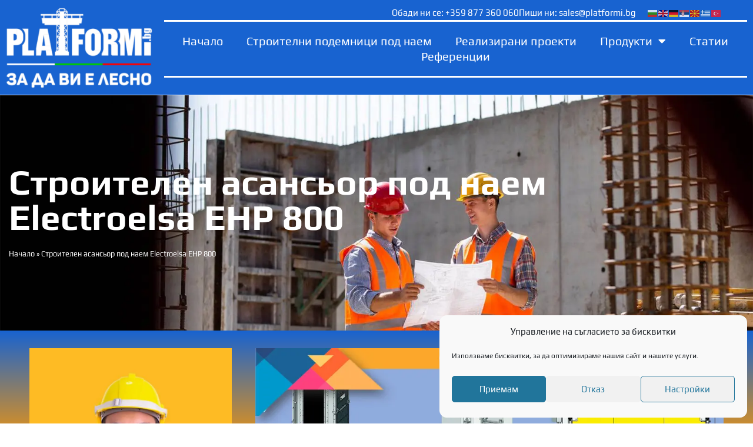

--- FILE ---
content_type: text/html; charset=UTF-8
request_url: https://www.platformi.bg/stroitelen-asansyor-pod-naem-electroelsa-ehp-800/
body_size: 32197
content:
<!DOCTYPE html>
<html lang="bg-BG">
<head>
<meta charset="UTF-8">
<meta name="viewport" content="width=device-width, initial-scale=1">
	<link rel="profile" href="https://gmpg.org/xfn/11"> 
	<meta name='robots' content='index, follow, max-image-preview:large, max-snippet:-1, max-video-preview:-1' />

	<!-- This site is optimized with the Yoast SEO plugin v26.8 - https://yoast.com/product/yoast-seo-wordpress/ -->
	<title>Строителен асансьор под наем Electroelsa EHP 800</title>
	<meta name="description" content="Строителен асансьор под наем Electroelsa EHP 800. Професионални решения и услуги в подемните съоръжения. Обади ни се!" />
	<link rel="canonical" href="https://www.platformi.bg/stroitelen-asansyor-pod-naem-electroelsa-ehp-800/" />
	<meta property="og:locale" content="bg_BG" />
	<meta property="og:type" content="article" />
	<meta property="og:title" content="Строителен асансьор под наем Electroelsa EHP 800" />
	<meta property="og:description" content="Строителен асансьор под наем Electroelsa EHP 800. Професионални решения и услуги в подемните съоръжения. Обади ни се!" />
	<meta property="og:url" content="https://www.platformi.bg/stroitelen-asansyor-pod-naem-electroelsa-ehp-800/" />
	<meta property="og:site_name" content="Платформи БГ ООД" />
	<meta property="article:published_time" content="2022-01-28T22:06:37+00:00" />
	<meta property="article:modified_time" content="2023-12-10T20:31:55+00:00" />
	<meta property="og:image" content="https://www.platformi.bg/wp-content/uploads/2022/01/baner-za-saorazhenia-pod-naem-EHP-800-1018h390.jpg" />
	<meta property="og:image:width" content="1018" />
	<meta property="og:image:height" content="390" />
	<meta property="og:image:type" content="image/jpeg" />
	<meta name="author" content="admin" />
	<meta name="twitter:card" content="summary_large_image" />
	<meta name="twitter:label1" content="Written by" />
	<meta name="twitter:data1" content="admin" />
	<meta name="twitter:label2" content="Est. reading time" />
	<meta name="twitter:data2" content="2 минути" />
	<script type="application/ld+json" class="yoast-schema-graph">{"@context":"https://schema.org","@graph":[{"@type":"Article","@id":"https://www.platformi.bg/stroitelen-asansyor-pod-naem-electroelsa-ehp-800/#article","isPartOf":{"@id":"https://www.platformi.bg/stroitelen-asansyor-pod-naem-electroelsa-ehp-800/"},"author":{"name":"admin","@id":"https://www.platformi.bg/#/schema/person/fc02dd6b159bfeb9aca457568f8efd70"},"headline":"Строителен асансьор под наем Electroelsa EHP 800","datePublished":"2022-01-28T22:06:37+00:00","dateModified":"2023-12-10T20:31:55+00:00","mainEntityOfPage":{"@id":"https://www.platformi.bg/stroitelen-asansyor-pod-naem-electroelsa-ehp-800/"},"wordCount":209,"commentCount":0,"publisher":{"@id":"https://www.platformi.bg/#organization"},"image":{"@id":"https://www.platformi.bg/stroitelen-asansyor-pod-naem-electroelsa-ehp-800/#primaryimage"},"thumbnailUrl":"https://www.platformi.bg/wp-content/uploads/2022/01/baner-za-saorazhenia-pod-naem-EHP-800-1018h390.jpg","articleSection":["Строителни подемници под наем"],"inLanguage":"bg-BG","potentialAction":[{"@type":"CommentAction","name":"Comment","target":["https://www.platformi.bg/stroitelen-asansyor-pod-naem-electroelsa-ehp-800/#respond"]}]},{"@type":"WebPage","@id":"https://www.platformi.bg/stroitelen-asansyor-pod-naem-electroelsa-ehp-800/","url":"https://www.platformi.bg/stroitelen-asansyor-pod-naem-electroelsa-ehp-800/","name":"Строителен асансьор под наем Electroelsa EHP 800","isPartOf":{"@id":"https://www.platformi.bg/#website"},"primaryImageOfPage":{"@id":"https://www.platformi.bg/stroitelen-asansyor-pod-naem-electroelsa-ehp-800/#primaryimage"},"image":{"@id":"https://www.platformi.bg/stroitelen-asansyor-pod-naem-electroelsa-ehp-800/#primaryimage"},"thumbnailUrl":"https://www.platformi.bg/wp-content/uploads/2022/01/baner-za-saorazhenia-pod-naem-EHP-800-1018h390.jpg","datePublished":"2022-01-28T22:06:37+00:00","dateModified":"2023-12-10T20:31:55+00:00","description":"Строителен асансьор под наем Electroelsa EHP 800. Професионални решения и услуги в подемните съоръжения. Обади ни се!","breadcrumb":{"@id":"https://www.platformi.bg/stroitelen-asansyor-pod-naem-electroelsa-ehp-800/#breadcrumb"},"inLanguage":"bg-BG","potentialAction":[{"@type":"ReadAction","target":["https://www.platformi.bg/stroitelen-asansyor-pod-naem-electroelsa-ehp-800/"]}]},{"@type":"ImageObject","inLanguage":"bg-BG","@id":"https://www.platformi.bg/stroitelen-asansyor-pod-naem-electroelsa-ehp-800/#primaryimage","url":"https://www.platformi.bg/wp-content/uploads/2022/01/baner-za-saorazhenia-pod-naem-EHP-800-1018h390.jpg","contentUrl":"https://www.platformi.bg/wp-content/uploads/2022/01/baner-za-saorazhenia-pod-naem-EHP-800-1018h390.jpg","width":1018,"height":390,"caption":"Строителен асансьор под наем Electroelsa EHP 800"},{"@type":"BreadcrumbList","@id":"https://www.platformi.bg/stroitelen-asansyor-pod-naem-electroelsa-ehp-800/#breadcrumb","itemListElement":[{"@type":"ListItem","position":1,"name":"Начало","item":"https://www.platformi.bg/"},{"@type":"ListItem","position":2,"name":"Строителен асансьор под наем Electroelsa EHP 800"}]},{"@type":"WebSite","@id":"https://www.platformi.bg/#website","url":"https://www.platformi.bg/","name":"Платформи БГ ООД","description":"Наем на подемни платформи, хаспели и строителни асансьори.","publisher":{"@id":"https://www.platformi.bg/#organization"},"potentialAction":[{"@type":"SearchAction","target":{"@type":"EntryPoint","urlTemplate":"https://www.platformi.bg/?s={search_term_string}"},"query-input":{"@type":"PropertyValueSpecification","valueRequired":true,"valueName":"search_term_string"}}],"inLanguage":"bg-BG"},{"@type":"Organization","@id":"https://www.platformi.bg/#organization","name":"Платформи БГ ООД","url":"https://www.platformi.bg/","logo":{"@type":"ImageObject","inLanguage":"bg-BG","@id":"https://www.platformi.bg/#/schema/logo/image/","url":"https://www.platformi.bg/wp-content/uploads/2019/11/cropped-558-removebg-preview.png","contentUrl":"https://www.platformi.bg/wp-content/uploads/2019/11/cropped-558-removebg-preview.png","width":190,"height":115,"caption":"Платформи БГ ООД"},"image":{"@id":"https://www.platformi.bg/#/schema/logo/image/"}},{"@type":"Person","@id":"https://www.platformi.bg/#/schema/person/fc02dd6b159bfeb9aca457568f8efd70","name":"admin","image":{"@type":"ImageObject","inLanguage":"bg-BG","@id":"https://www.platformi.bg/#/schema/person/image/","url":"https://secure.gravatar.com/avatar/d7c28268bec7934c296d57ec08dee1c99c652a5acc546d6e0b14c67312d6def8?s=96&d=mm&r=g","contentUrl":"https://secure.gravatar.com/avatar/d7c28268bec7934c296d57ec08dee1c99c652a5acc546d6e0b14c67312d6def8?s=96&d=mm&r=g","caption":"admin"},"sameAs":["adminlog"],"url":"https://www.platformi.bg/author/admin-2/"}]}</script>
	<!-- / Yoast SEO plugin. -->


<link rel='dns-prefetch' href='//fonts.googleapis.com' />
<link rel="alternate" type="application/rss+xml" title="Платформи БГ ООД &raquo; Поток" href="https://www.platformi.bg/feed/" />
<link rel="alternate" type="application/rss+xml" title="Платформи БГ ООД &raquo; поток за коментари" href="https://www.platformi.bg/comments/feed/" />
<link rel="alternate" type="application/rss+xml" title="Платформи БГ ООД &raquo; поток за коментари на Строителен асансьор под наем Electroelsa EHP 800" href="https://www.platformi.bg/stroitelen-asansyor-pod-naem-electroelsa-ehp-800/feed/" />
<link rel="alternate" title="oEmbed (JSON)" type="application/json+oembed" href="https://www.platformi.bg/wp-json/oembed/1.0/embed?url=https%3A%2F%2Fwww.platformi.bg%2Fstroitelen-asansyor-pod-naem-electroelsa-ehp-800%2F" />
<link rel="alternate" title="oEmbed (XML)" type="text/xml+oembed" href="https://www.platformi.bg/wp-json/oembed/1.0/embed?url=https%3A%2F%2Fwww.platformi.bg%2Fstroitelen-asansyor-pod-naem-electroelsa-ehp-800%2F&#038;format=xml" />
<style id='wp-img-auto-sizes-contain-inline-css'>
img:is([sizes=auto i],[sizes^="auto," i]){contain-intrinsic-size:3000px 1500px}
/*# sourceURL=wp-img-auto-sizes-contain-inline-css */
</style>
<link rel='stylesheet' id='astra-theme-css-css' href='https://www.platformi.bg/wp-content/themes/astra/assets/css/minified/style.min.css?ver=4.12.0' media='all' />
<style id='astra-theme-css-inline-css'>
.ast-no-sidebar .entry-content .alignfull {margin-left: calc( -50vw + 50%);margin-right: calc( -50vw + 50%);max-width: 100vw;width: 100vw;}.ast-no-sidebar .entry-content .alignwide {margin-left: calc(-41vw + 50%);margin-right: calc(-41vw + 50%);max-width: unset;width: unset;}.ast-no-sidebar .entry-content .alignfull .alignfull,.ast-no-sidebar .entry-content .alignfull .alignwide,.ast-no-sidebar .entry-content .alignwide .alignfull,.ast-no-sidebar .entry-content .alignwide .alignwide,.ast-no-sidebar .entry-content .wp-block-column .alignfull,.ast-no-sidebar .entry-content .wp-block-column .alignwide{width: 100%;margin-left: auto;margin-right: auto;}.wp-block-gallery,.blocks-gallery-grid {margin: 0;}.wp-block-separator {max-width: 100px;}.wp-block-separator.is-style-wide,.wp-block-separator.is-style-dots {max-width: none;}.entry-content .has-2-columns .wp-block-column:first-child {padding-right: 10px;}.entry-content .has-2-columns .wp-block-column:last-child {padding-left: 10px;}@media (max-width: 782px) {.entry-content .wp-block-columns .wp-block-column {flex-basis: 100%;}.entry-content .has-2-columns .wp-block-column:first-child {padding-right: 0;}.entry-content .has-2-columns .wp-block-column:last-child {padding-left: 0;}}body .entry-content .wp-block-latest-posts {margin-left: 0;}body .entry-content .wp-block-latest-posts li {list-style: none;}.ast-no-sidebar .ast-container .entry-content .wp-block-latest-posts {margin-left: 0;}.ast-header-break-point .entry-content .alignwide {margin-left: auto;margin-right: auto;}.entry-content .blocks-gallery-item img {margin-bottom: auto;}.wp-block-pullquote {border-top: 4px solid #555d66;border-bottom: 4px solid #555d66;color: #40464d;}:root{--ast-post-nav-space:0;--ast-container-default-xlg-padding:6.67em;--ast-container-default-lg-padding:5.67em;--ast-container-default-slg-padding:4.34em;--ast-container-default-md-padding:3.34em;--ast-container-default-sm-padding:6.67em;--ast-container-default-xs-padding:2.4em;--ast-container-default-xxs-padding:1.4em;--ast-code-block-background:#EEEEEE;--ast-comment-inputs-background:#FAFAFA;--ast-normal-container-width:1200px;--ast-narrow-container-width:750px;--ast-blog-title-font-weight:normal;--ast-blog-meta-weight:inherit;--ast-global-color-primary:var(--ast-global-color-5);--ast-global-color-secondary:var(--ast-global-color-4);--ast-global-color-alternate-background:var(--ast-global-color-7);--ast-global-color-subtle-background:var(--ast-global-color-6);--ast-bg-style-guide:var( --ast-global-color-secondary,--ast-global-color-5 );--ast-shadow-style-guide:0px 0px 4px 0 #00000057;--ast-global-dark-bg-style:#fff;--ast-global-dark-lfs:#fbfbfb;--ast-widget-bg-color:#fafafa;--ast-wc-container-head-bg-color:#fbfbfb;--ast-title-layout-bg:#eeeeee;--ast-search-border-color:#e7e7e7;--ast-lifter-hover-bg:#e6e6e6;--ast-gallery-block-color:#000;--srfm-color-input-label:var(--ast-global-color-2);}html{font-size:93.75%;}a,.page-title{color:var(--ast-global-color-5);}a:hover,a:focus{color:#237ca2;}body,button,input,select,textarea,.ast-button,.ast-custom-button{font-family:'Play',sans-serif;font-weight:400;font-size:15px;font-size:1rem;line-height:var(--ast-body-line-height,1.65em);}blockquote{color:#000000;}.ast-site-identity .site-title a{color:var(--ast-global-color-2);}.site-title{font-size:35px;font-size:2.3333333333333rem;display:block;}.site-header .site-description{font-size:15px;font-size:1rem;display:none;}.entry-title{font-size:26px;font-size:1.7333333333333rem;}.archive .ast-article-post .ast-article-inner,.blog .ast-article-post .ast-article-inner,.archive .ast-article-post .ast-article-inner:hover,.blog .ast-article-post .ast-article-inner:hover{overflow:hidden;}h1,.entry-content :where(h1){font-size:40px;font-size:2.6666666666667rem;line-height:1.4em;}h2,.entry-content :where(h2){font-size:32px;font-size:2.1333333333333rem;line-height:1.3em;}h3,.entry-content :where(h3){font-size:26px;font-size:1.7333333333333rem;line-height:1.3em;}h4,.entry-content :where(h4){font-size:24px;font-size:1.6rem;line-height:1.2em;}h5,.entry-content :where(h5){font-size:20px;font-size:1.3333333333333rem;line-height:1.2em;}h6,.entry-content :where(h6){font-size:16px;font-size:1.0666666666667rem;line-height:1.25em;}::selection{background-color:#237ca2;color:#ffffff;}body,h1,h2,h3,h4,h5,h6,.entry-title a,.entry-content :where(h1,h2,h3,h4,h5,h6){color:#000000;}.tagcloud a:hover,.tagcloud a:focus,.tagcloud a.current-item{color:#000000;border-color:var(--ast-global-color-5);background-color:var(--ast-global-color-5);}input:focus,input[type="text"]:focus,input[type="email"]:focus,input[type="url"]:focus,input[type="password"]:focus,input[type="reset"]:focus,input[type="search"]:focus,textarea:focus{border-color:var(--ast-global-color-5);}input[type="radio"]:checked,input[type=reset],input[type="checkbox"]:checked,input[type="checkbox"]:hover:checked,input[type="checkbox"]:focus:checked,input[type=range]::-webkit-slider-thumb{border-color:var(--ast-global-color-5);background-color:var(--ast-global-color-5);box-shadow:none;}.site-footer a:hover + .post-count,.site-footer a:focus + .post-count{background:var(--ast-global-color-5);border-color:var(--ast-global-color-5);}.single .nav-links .nav-previous,.single .nav-links .nav-next{color:var(--ast-global-color-5);}.entry-meta,.entry-meta *{line-height:1.45;color:var(--ast-global-color-5);}.entry-meta a:not(.ast-button):hover,.entry-meta a:not(.ast-button):hover *,.entry-meta a:not(.ast-button):focus,.entry-meta a:not(.ast-button):focus *,.page-links > .page-link,.page-links .page-link:hover,.post-navigation a:hover{color:#237ca2;}#cat option,.secondary .calendar_wrap thead a,.secondary .calendar_wrap thead a:visited{color:var(--ast-global-color-5);}.secondary .calendar_wrap #today,.ast-progress-val span{background:var(--ast-global-color-5);}.secondary a:hover + .post-count,.secondary a:focus + .post-count{background:var(--ast-global-color-5);border-color:var(--ast-global-color-5);}.calendar_wrap #today > a{color:#000000;}.page-links .page-link,.single .post-navigation a{color:var(--ast-global-color-5);}.ast-search-menu-icon .search-form button.search-submit{padding:0 4px;}.ast-search-menu-icon form.search-form{padding-right:0;}.ast-header-search .ast-search-menu-icon.ast-dropdown-active .search-form,.ast-header-search .ast-search-menu-icon.ast-dropdown-active .search-field:focus{transition:all 0.2s;}.search-form input.search-field:focus{outline:none;}.widget-title,.widget .wp-block-heading{font-size:21px;font-size:1.4rem;color:#000000;}.ast-search-menu-icon.slide-search a:focus-visible:focus-visible,.astra-search-icon:focus-visible,#close:focus-visible,a:focus-visible,.ast-menu-toggle:focus-visible,.site .skip-link:focus-visible,.wp-block-loginout input:focus-visible,.wp-block-search.wp-block-search__button-inside .wp-block-search__inside-wrapper,.ast-header-navigation-arrow:focus-visible,.ast-orders-table__row .ast-orders-table__cell:focus-visible,a#ast-apply-coupon:focus-visible,#ast-apply-coupon:focus-visible,#close:focus-visible,.button.search-submit:focus-visible,#search_submit:focus,.normal-search:focus-visible,.ast-header-account-wrap:focus-visible,.astra-cart-drawer-close:focus,.ast-single-variation:focus,.ast-button:focus,.ast-builder-button-wrap:has(.ast-custom-button-link:focus),.ast-builder-button-wrap .ast-custom-button-link:focus{outline-style:dotted;outline-color:inherit;outline-width:thin;}input:focus,input[type="text"]:focus,input[type="email"]:focus,input[type="url"]:focus,input[type="password"]:focus,input[type="reset"]:focus,input[type="search"]:focus,input[type="number"]:focus,textarea:focus,.wp-block-search__input:focus,[data-section="section-header-mobile-trigger"] .ast-button-wrap .ast-mobile-menu-trigger-minimal:focus,.ast-mobile-popup-drawer.active .menu-toggle-close:focus,#ast-scroll-top:focus,#coupon_code:focus,#ast-coupon-code:focus{border-style:dotted;border-color:inherit;border-width:thin;}input{outline:none;}.main-header-menu .menu-link,.ast-header-custom-item a{color:#000000;}.main-header-menu .menu-item:hover > .menu-link,.main-header-menu .menu-item:hover > .ast-menu-toggle,.main-header-menu .ast-masthead-custom-menu-items a:hover,.main-header-menu .menu-item.focus > .menu-link,.main-header-menu .menu-item.focus > .ast-menu-toggle,.main-header-menu .current-menu-item > .menu-link,.main-header-menu .current-menu-ancestor > .menu-link,.main-header-menu .current-menu-item > .ast-menu-toggle,.main-header-menu .current-menu-ancestor > .ast-menu-toggle{color:var(--ast-global-color-5);}.header-main-layout-3 .ast-main-header-bar-alignment{margin-right:auto;}.header-main-layout-2 .site-header-section-left .ast-site-identity{text-align:left;}.ast-logo-title-inline .site-logo-img{padding-right:1em;}.site-logo-img img{ transition:all 0.2s linear;}body .ast-oembed-container *{position:absolute;top:0;width:100%;height:100%;left:0;}body .wp-block-embed-pocket-casts .ast-oembed-container *{position:unset;}.ast-header-break-point .ast-mobile-menu-buttons-minimal.menu-toggle{background:transparent;color:#237ca2;}.ast-header-break-point .ast-mobile-menu-buttons-outline.menu-toggle{background:transparent;border:1px solid #237ca2;color:#237ca2;}.ast-header-break-point .ast-mobile-menu-buttons-fill.menu-toggle{background:#237ca2;}.ast-single-post-featured-section + article {margin-top: 2em;}.site-content .ast-single-post-featured-section img {width: 100%;overflow: hidden;object-fit: cover;}.site > .ast-single-related-posts-container {margin-top: 0;}@media (min-width: 769px) {.ast-desktop .ast-container--narrow {max-width: var(--ast-narrow-container-width);margin: 0 auto;}}.ast-page-builder-template .hentry {margin: 0;}.ast-page-builder-template .site-content > .ast-container {max-width: 100%;padding: 0;}.ast-page-builder-template .site .site-content #primary {padding: 0;margin: 0;}.ast-page-builder-template .no-results {text-align: center;margin: 4em auto;}.ast-page-builder-template .ast-pagination {padding: 2em;}.ast-page-builder-template .entry-header.ast-no-title.ast-no-thumbnail {margin-top: 0;}.ast-page-builder-template .entry-header.ast-header-without-markup {margin-top: 0;margin-bottom: 0;}.ast-page-builder-template .entry-header.ast-no-title.ast-no-meta {margin-bottom: 0;}.ast-page-builder-template.single .post-navigation {padding-bottom: 2em;}.ast-page-builder-template.single-post .site-content > .ast-container {max-width: 100%;}.ast-page-builder-template .entry-header {margin-top: 4em;margin-left: auto;margin-right: auto;padding-left: 20px;padding-right: 20px;}.single.ast-page-builder-template .entry-header {padding-left: 20px;padding-right: 20px;}.ast-page-builder-template .ast-archive-description {margin: 4em auto 0;padding-left: 20px;padding-right: 20px;}.ast-page-builder-template.ast-no-sidebar .entry-content .alignwide {margin-left: 0;margin-right: 0;}.footer-adv .footer-adv-overlay{border-top-style:solid;border-top-color:#7a7a7a;}@media( max-width: 420px ) {.single .nav-links .nav-previous,.single .nav-links .nav-next {width: 100%;text-align: center;}}.wp-block-buttons.aligncenter{justify-content:center;}@media (max-width:782px){.entry-content .wp-block-columns .wp-block-column{margin-left:0px;}}.wp-block-image.aligncenter{margin-left:auto;margin-right:auto;}.wp-block-table.aligncenter{margin-left:auto;margin-right:auto;}.wp-block-buttons .wp-block-button.is-style-outline .wp-block-button__link.wp-element-button,.ast-outline-button,.wp-block-uagb-buttons-child .uagb-buttons-repeater.ast-outline-button{border-top-width:2px;border-right-width:2px;border-bottom-width:2px;border-left-width:2px;font-family:inherit;font-weight:inherit;line-height:1em;}.wp-block-button .wp-block-button__link.wp-element-button.is-style-outline:not(.has-background),.wp-block-button.is-style-outline>.wp-block-button__link.wp-element-button:not(.has-background),.ast-outline-button{background-color:transparent;}.entry-content[data-ast-blocks-layout] > figure{margin-bottom:1em;}.elementor-widget-container .elementor-loop-container .e-loop-item[data-elementor-type="loop-item"]{width:100%;}@media (max-width:768px){.ast-left-sidebar #content > .ast-container{display:flex;flex-direction:column-reverse;width:100%;}.ast-separate-container .ast-article-post,.ast-separate-container .ast-article-single{padding:1.5em 2.14em;}.ast-author-box img.avatar{margin:20px 0 0 0;}}@media (min-width:769px){.ast-separate-container.ast-right-sidebar #primary,.ast-separate-container.ast-left-sidebar #primary{border:0;}.search-no-results.ast-separate-container #primary{margin-bottom:4em;}}.menu-toggle,button,.ast-button,.ast-custom-button,.button,input#submit,input[type="button"],input[type="submit"],input[type="reset"]{color:#ffffff;border-color:#237ca2;background-color:#237ca2;padding-top:10px;padding-right:40px;padding-bottom:10px;padding-left:40px;font-family:inherit;font-weight:inherit;}button:focus,.menu-toggle:hover,button:hover,.ast-button:hover,.ast-custom-button:hover .button:hover,.ast-custom-button:hover,input[type=reset]:hover,input[type=reset]:focus,input#submit:hover,input#submit:focus,input[type="button"]:hover,input[type="button"]:focus,input[type="submit"]:hover,input[type="submit"]:focus{color:#ffffff;background-color:#237ca2;border-color:#237ca2;}@media (max-width:768px){.ast-mobile-header-stack .main-header-bar .ast-search-menu-icon{display:inline-block;}.ast-header-break-point.ast-header-custom-item-outside .ast-mobile-header-stack .main-header-bar .ast-search-icon{margin:0;}.ast-comment-avatar-wrap img{max-width:2.5em;}.ast-comment-meta{padding:0 1.8888em 1.3333em;}.ast-separate-container .ast-comment-list li.depth-1{padding:1.5em 2.14em;}.ast-separate-container .comment-respond{padding:2em 2.14em;}}@media (min-width:544px){.ast-container{max-width:100%;}}@media (max-width:544px){.ast-separate-container .ast-article-post,.ast-separate-container .ast-article-single,.ast-separate-container .comments-title,.ast-separate-container .ast-archive-description{padding:1.5em 1em;}.ast-separate-container #content .ast-container{padding-left:0.54em;padding-right:0.54em;}.ast-separate-container .ast-comment-list .bypostauthor{padding:.5em;}.ast-search-menu-icon.ast-dropdown-active .search-field{width:170px;}.site-branding img,.site-header .site-logo-img .custom-logo-link img{max-width:100%;}} #ast-mobile-header .ast-site-header-cart-li a{pointer-events:none;}@media (min-width:545px){.ast-page-builder-template .comments-area,.single.ast-page-builder-template .entry-header,.single.ast-page-builder-template .post-navigation,.single.ast-page-builder-template .ast-single-related-posts-container{max-width:1240px;margin-left:auto;margin-right:auto;}}.ast-no-sidebar.ast-separate-container .entry-content .alignfull {margin-left: -6.67em;margin-right: -6.67em;width: auto;}@media (max-width: 1200px) {.ast-no-sidebar.ast-separate-container .entry-content .alignfull {margin-left: -2.4em;margin-right: -2.4em;}}@media (max-width: 768px) {.ast-no-sidebar.ast-separate-container .entry-content .alignfull {margin-left: -2.14em;margin-right: -2.14em;}}@media (max-width: 544px) {.ast-no-sidebar.ast-separate-container .entry-content .alignfull {margin-left: -1em;margin-right: -1em;}}.ast-no-sidebar.ast-separate-container .entry-content .alignwide {margin-left: -20px;margin-right: -20px;}.ast-no-sidebar.ast-separate-container .entry-content .wp-block-column .alignfull,.ast-no-sidebar.ast-separate-container .entry-content .wp-block-column .alignwide {margin-left: auto;margin-right: auto;width: 100%;}@media (max-width:768px){.site-title{display:block;}.site-header .site-description{display:none;}h1,.entry-content :where(h1){font-size:30px;}h2,.entry-content :where(h2){font-size:25px;}h3,.entry-content :where(h3){font-size:20px;}}@media (max-width:544px){.site-title{display:block;}.site-header .site-description{display:none;}h1,.entry-content :where(h1){font-size:30px;}h2,.entry-content :where(h2){font-size:25px;}h3,.entry-content :where(h3){font-size:20px;}}@media (max-width:768px){html{font-size:85.5%;}}@media (max-width:544px){html{font-size:85.5%;}}@media (min-width:769px){.ast-container{max-width:1240px;}}@font-face {font-family: "Astra";src: url(https://www.platformi.bg/wp-content/themes/astra/assets/fonts/astra.woff) format("woff"),url(https://www.platformi.bg/wp-content/themes/astra/assets/fonts/astra.ttf) format("truetype"),url(https://www.platformi.bg/wp-content/themes/astra/assets/fonts/astra.svg#astra) format("svg");font-weight: normal;font-style: normal;font-display: fallback;}@media (max-width:921px) {.main-header-bar .main-header-bar-navigation{display:none;}}.ast-desktop .main-header-menu.submenu-with-border .sub-menu,.ast-desktop .main-header-menu.submenu-with-border .astra-full-megamenu-wrapper{border-color:#237ca2;}.ast-desktop .main-header-menu.submenu-with-border .sub-menu{border-top-width:2px;border-style:solid;}.ast-desktop .main-header-menu.submenu-with-border .sub-menu .sub-menu{top:-2px;}.ast-desktop .main-header-menu.submenu-with-border .sub-menu .menu-link,.ast-desktop .main-header-menu.submenu-with-border .children .menu-link{border-bottom-width:0px;border-style:solid;border-color:#eaeaea;}@media (min-width:769px){.main-header-menu .sub-menu .menu-item.ast-left-align-sub-menu:hover > .sub-menu,.main-header-menu .sub-menu .menu-item.ast-left-align-sub-menu.focus > .sub-menu{margin-left:-0px;}}.ast-small-footer{border-top-style:solid;border-top-width:1px;border-top-color:#7a7a7a;}.ast-small-footer-wrap{text-align:center;}.site .comments-area{padding-bottom:3em;}.ast-header-break-point.ast-header-custom-item-inside .main-header-bar .main-header-bar-navigation .ast-search-icon {display: none;}.ast-header-break-point.ast-header-custom-item-inside .main-header-bar .ast-search-menu-icon .search-form {padding: 0;display: block;overflow: hidden;}.ast-header-break-point .ast-header-custom-item .widget:last-child {margin-bottom: 1em;}.ast-header-custom-item .widget {margin: 0.5em;display: inline-block;vertical-align: middle;}.ast-header-custom-item .widget p {margin-bottom: 0;}.ast-header-custom-item .widget li {width: auto;}.ast-header-custom-item-inside .button-custom-menu-item .menu-link {display: none;}.ast-header-custom-item-inside.ast-header-break-point .button-custom-menu-item .ast-custom-button-link {display: none;}.ast-header-custom-item-inside.ast-header-break-point .button-custom-menu-item .menu-link {display: block;}.ast-header-break-point.ast-header-custom-item-outside .main-header-bar .ast-search-icon {margin-right: 1em;}.ast-header-break-point.ast-header-custom-item-inside .main-header-bar .ast-search-menu-icon .search-field,.ast-header-break-point.ast-header-custom-item-inside .main-header-bar .ast-search-menu-icon.ast-inline-search .search-field {width: 100%;padding-right: 5.5em;}.ast-header-break-point.ast-header-custom-item-inside .main-header-bar .ast-search-menu-icon .search-submit {display: block;position: absolute;height: 100%;top: 0;right: 0;padding: 0 1em;border-radius: 0;}.ast-header-break-point .ast-header-custom-item .ast-masthead-custom-menu-items {padding-left: 20px;padding-right: 20px;margin-bottom: 1em;margin-top: 1em;}.ast-header-custom-item-inside.ast-header-break-point .button-custom-menu-item {padding-left: 0;padding-right: 0;margin-top: 0;margin-bottom: 0;}.astra-icon-down_arrow::after {content: "\e900";font-family: Astra;}.astra-icon-close::after {content: "\e5cd";font-family: Astra;}.astra-icon-drag_handle::after {content: "\e25d";font-family: Astra;}.astra-icon-format_align_justify::after {content: "\e235";font-family: Astra;}.astra-icon-menu::after {content: "\e5d2";font-family: Astra;}.astra-icon-reorder::after {content: "\e8fe";font-family: Astra;}.astra-icon-search::after {content: "\e8b6";font-family: Astra;}.astra-icon-zoom_in::after {content: "\e56b";font-family: Astra;}.astra-icon-check-circle::after {content: "\e901";font-family: Astra;}.astra-icon-shopping-cart::after {content: "\f07a";font-family: Astra;}.astra-icon-shopping-bag::after {content: "\f290";font-family: Astra;}.astra-icon-shopping-basket::after {content: "\f291";font-family: Astra;}.astra-icon-circle-o::after {content: "\e903";font-family: Astra;}.astra-icon-certificate::after {content: "\e902";font-family: Astra;}blockquote {padding: 1.2em;}:root .has-ast-global-color-0-color{color:var(--ast-global-color-0);}:root .has-ast-global-color-0-background-color{background-color:var(--ast-global-color-0);}:root .wp-block-button .has-ast-global-color-0-color{color:var(--ast-global-color-0);}:root .wp-block-button .has-ast-global-color-0-background-color{background-color:var(--ast-global-color-0);}:root .has-ast-global-color-1-color{color:var(--ast-global-color-1);}:root .has-ast-global-color-1-background-color{background-color:var(--ast-global-color-1);}:root .wp-block-button .has-ast-global-color-1-color{color:var(--ast-global-color-1);}:root .wp-block-button .has-ast-global-color-1-background-color{background-color:var(--ast-global-color-1);}:root .has-ast-global-color-2-color{color:var(--ast-global-color-2);}:root .has-ast-global-color-2-background-color{background-color:var(--ast-global-color-2);}:root .wp-block-button .has-ast-global-color-2-color{color:var(--ast-global-color-2);}:root .wp-block-button .has-ast-global-color-2-background-color{background-color:var(--ast-global-color-2);}:root .has-ast-global-color-3-color{color:var(--ast-global-color-3);}:root .has-ast-global-color-3-background-color{background-color:var(--ast-global-color-3);}:root .wp-block-button .has-ast-global-color-3-color{color:var(--ast-global-color-3);}:root .wp-block-button .has-ast-global-color-3-background-color{background-color:var(--ast-global-color-3);}:root .has-ast-global-color-4-color{color:var(--ast-global-color-4);}:root .has-ast-global-color-4-background-color{background-color:var(--ast-global-color-4);}:root .wp-block-button .has-ast-global-color-4-color{color:var(--ast-global-color-4);}:root .wp-block-button .has-ast-global-color-4-background-color{background-color:var(--ast-global-color-4);}:root .has-ast-global-color-5-color{color:var(--ast-global-color-5);}:root .has-ast-global-color-5-background-color{background-color:var(--ast-global-color-5);}:root .wp-block-button .has-ast-global-color-5-color{color:var(--ast-global-color-5);}:root .wp-block-button .has-ast-global-color-5-background-color{background-color:var(--ast-global-color-5);}:root .has-ast-global-color-6-color{color:var(--ast-global-color-6);}:root .has-ast-global-color-6-background-color{background-color:var(--ast-global-color-6);}:root .wp-block-button .has-ast-global-color-6-color{color:var(--ast-global-color-6);}:root .wp-block-button .has-ast-global-color-6-background-color{background-color:var(--ast-global-color-6);}:root .has-ast-global-color-7-color{color:var(--ast-global-color-7);}:root .has-ast-global-color-7-background-color{background-color:var(--ast-global-color-7);}:root .wp-block-button .has-ast-global-color-7-color{color:var(--ast-global-color-7);}:root .wp-block-button .has-ast-global-color-7-background-color{background-color:var(--ast-global-color-7);}:root .has-ast-global-color-8-color{color:var(--ast-global-color-8);}:root .has-ast-global-color-8-background-color{background-color:var(--ast-global-color-8);}:root .wp-block-button .has-ast-global-color-8-color{color:var(--ast-global-color-8);}:root .wp-block-button .has-ast-global-color-8-background-color{background-color:var(--ast-global-color-8);}:root{--ast-global-color-0:#0170B9;--ast-global-color-1:#3a3a3a;--ast-global-color-2:#3a3a3a;--ast-global-color-3:#4B4F58;--ast-global-color-4:#F5F5F5;--ast-global-color-5:#FFFFFF;--ast-global-color-6:#E5E5E5;--ast-global-color-7:#424242;--ast-global-color-8:#000000;}:root {--ast-border-color : #dddddd;}.ast-single-entry-banner {-js-display: flex;display: flex;flex-direction: column;justify-content: center;text-align: center;position: relative;background: var(--ast-title-layout-bg);}.ast-single-entry-banner[data-banner-layout="layout-1"] {max-width: 1200px;background: inherit;padding: 20px 0;}.ast-single-entry-banner[data-banner-width-type="custom"] {margin: 0 auto;width: 100%;}.ast-single-entry-banner + .site-content .entry-header {margin-bottom: 0;}.site .ast-author-avatar {--ast-author-avatar-size: ;}a.ast-underline-text {text-decoration: underline;}.ast-container > .ast-terms-link {position: relative;display: block;}a.ast-button.ast-badge-tax {padding: 4px 8px;border-radius: 3px;font-size: inherit;}header.entry-header{text-align:left;}header.entry-header > *:not(:last-child){margin-bottom:10px;}@media (max-width:768px){header.entry-header{text-align:left;}}@media (max-width:544px){header.entry-header{text-align:left;}}.ast-archive-entry-banner {-js-display: flex;display: flex;flex-direction: column;justify-content: center;text-align: center;position: relative;background: var(--ast-title-layout-bg);}.ast-archive-entry-banner[data-banner-width-type="custom"] {margin: 0 auto;width: 100%;}.ast-archive-entry-banner[data-banner-layout="layout-1"] {background: inherit;padding: 20px 0;text-align: left;}body.archive .ast-archive-description{max-width:1200px;width:100%;text-align:left;padding-top:3em;padding-right:3em;padding-bottom:3em;padding-left:3em;}body.archive .ast-archive-description .ast-archive-title,body.archive .ast-archive-description .ast-archive-title *{font-size:40px;font-size:2.6666666666667rem;text-transform:capitalize;}body.archive .ast-archive-description > *:not(:last-child){margin-bottom:10px;}@media (max-width:768px){body.archive .ast-archive-description{text-align:left;}}@media (max-width:544px){body.archive .ast-archive-description{text-align:left;}}.ast-breadcrumbs .trail-browse,.ast-breadcrumbs .trail-items,.ast-breadcrumbs .trail-items li{display:inline-block;margin:0;padding:0;border:none;background:inherit;text-indent:0;text-decoration:none;}.ast-breadcrumbs .trail-browse{font-size:inherit;font-style:inherit;font-weight:inherit;color:inherit;}.ast-breadcrumbs .trail-items{list-style:none;}.trail-items li::after{padding:0 0.3em;content:"\00bb";}.trail-items li:last-of-type::after{display:none;}h1,h2,h3,h4,h5,h6,.entry-content :where(h1,h2,h3,h4,h5,h6){color:#000000;}.elementor-posts-container [CLASS*="ast-width-"]{width:100%;}.elementor-template-full-width .ast-container{display:block;}.elementor-screen-only,.screen-reader-text,.screen-reader-text span,.ui-helper-hidden-accessible{top:0 !important;}@media (max-width:544px){.elementor-element .elementor-wc-products .woocommerce[class*="columns-"] ul.products li.product{width:auto;margin:0;}.elementor-element .woocommerce .woocommerce-result-count{float:none;}}.ast-header-break-point .main-header-bar{border-bottom-width:1px;}@media (min-width:769px){.main-header-bar{border-bottom-width:1px;}}.main-header-menu .menu-item, #astra-footer-menu .menu-item, .main-header-bar .ast-masthead-custom-menu-items{-js-display:flex;display:flex;-webkit-box-pack:center;-webkit-justify-content:center;-moz-box-pack:center;-ms-flex-pack:center;justify-content:center;-webkit-box-orient:vertical;-webkit-box-direction:normal;-webkit-flex-direction:column;-moz-box-orient:vertical;-moz-box-direction:normal;-ms-flex-direction:column;flex-direction:column;}.main-header-menu > .menu-item > .menu-link, #astra-footer-menu > .menu-item > .menu-link{height:100%;-webkit-box-align:center;-webkit-align-items:center;-moz-box-align:center;-ms-flex-align:center;align-items:center;-js-display:flex;display:flex;}.ast-primary-menu-disabled .main-header-bar .ast-masthead-custom-menu-items{flex:unset;}.header-main-layout-1 .ast-flex.main-header-container, .header-main-layout-3 .ast-flex.main-header-container{-webkit-align-content:center;-ms-flex-line-pack:center;align-content:center;-webkit-box-align:center;-webkit-align-items:center;-moz-box-align:center;-ms-flex-align:center;align-items:center;}.main-header-menu .sub-menu .menu-item.menu-item-has-children > .menu-link:after{position:absolute;right:1em;top:50%;transform:translate(0,-50%) rotate(270deg);}.ast-header-break-point .main-header-bar .main-header-bar-navigation .page_item_has_children > .ast-menu-toggle::before, .ast-header-break-point .main-header-bar .main-header-bar-navigation .menu-item-has-children > .ast-menu-toggle::before, .ast-mobile-popup-drawer .main-header-bar-navigation .menu-item-has-children>.ast-menu-toggle::before, .ast-header-break-point .ast-mobile-header-wrap .main-header-bar-navigation .menu-item-has-children > .ast-menu-toggle::before{font-weight:bold;content:"\e900";font-family:Astra;text-decoration:inherit;display:inline-block;}.ast-header-break-point .main-navigation ul.sub-menu .menu-item .menu-link:before{content:"\e900";font-family:Astra;font-size:.65em;text-decoration:inherit;display:inline-block;transform:translate(0, -2px) rotateZ(270deg);margin-right:5px;}.widget_search .search-form:after{font-family:Astra;font-size:1.2em;font-weight:normal;content:"\e8b6";position:absolute;top:50%;right:15px;transform:translate(0, -50%);}.astra-search-icon::before{content:"\e8b6";font-family:Astra;font-style:normal;font-weight:normal;text-decoration:inherit;text-align:center;-webkit-font-smoothing:antialiased;-moz-osx-font-smoothing:grayscale;z-index:3;}.main-header-bar .main-header-bar-navigation .page_item_has_children > a:after, .main-header-bar .main-header-bar-navigation .menu-item-has-children > a:after, .menu-item-has-children .ast-header-navigation-arrow:after{content:"\e900";display:inline-block;font-family:Astra;font-size:.6rem;font-weight:bold;text-rendering:auto;-webkit-font-smoothing:antialiased;-moz-osx-font-smoothing:grayscale;margin-left:10px;line-height:normal;}.menu-item-has-children .sub-menu .ast-header-navigation-arrow:after{margin-left:0;}.ast-mobile-popup-drawer .main-header-bar-navigation .ast-submenu-expanded>.ast-menu-toggle::before{transform:rotateX(180deg);}.ast-header-break-point .main-header-bar-navigation .menu-item-has-children > .menu-link:after{display:none;}@media (min-width:769px){.ast-builder-menu .main-navigation > ul > li:last-child a{margin-right:0;}}.ast-separate-container .ast-article-inner{background-color:transparent;background-image:none;}.ast-separate-container .ast-article-post{background-color:var(--ast-global-color-5);background-image:none;}@media (max-width:768px){.ast-separate-container .ast-article-post{background-color:var(--ast-global-color-5);background-image:none;}}@media (max-width:544px){.ast-separate-container .ast-article-post{background-color:var(--ast-global-color-5);background-image:none;}}.ast-separate-container .ast-article-single:not(.ast-related-post), .ast-separate-container .error-404, .ast-separate-container .no-results, .single.ast-separate-container  .ast-author-meta, .ast-separate-container .related-posts-title-wrapper, .ast-separate-container .comments-count-wrapper, .ast-box-layout.ast-plain-container .site-content, .ast-padded-layout.ast-plain-container .site-content, .ast-separate-container .ast-archive-description, .ast-separate-container .comments-area .comment-respond, .ast-separate-container .comments-area .ast-comment-list li, .ast-separate-container .comments-area .comments-title{background-color:var(--ast-global-color-5);background-image:none;}@media (max-width:768px){.ast-separate-container .ast-article-single:not(.ast-related-post), .ast-separate-container .error-404, .ast-separate-container .no-results, .single.ast-separate-container  .ast-author-meta, .ast-separate-container .related-posts-title-wrapper, .ast-separate-container .comments-count-wrapper, .ast-box-layout.ast-plain-container .site-content, .ast-padded-layout.ast-plain-container .site-content, .ast-separate-container .ast-archive-description{background-color:var(--ast-global-color-5);background-image:none;}}@media (max-width:544px){.ast-separate-container .ast-article-single:not(.ast-related-post), .ast-separate-container .error-404, .ast-separate-container .no-results, .single.ast-separate-container  .ast-author-meta, .ast-separate-container .related-posts-title-wrapper, .ast-separate-container .comments-count-wrapper, .ast-box-layout.ast-plain-container .site-content, .ast-padded-layout.ast-plain-container .site-content, .ast-separate-container .ast-archive-description{background-color:var(--ast-global-color-5);background-image:none;}}.ast-separate-container.ast-two-container #secondary .widget{background-color:var(--ast-global-color-5);background-image:none;}@media (max-width:768px){.ast-separate-container.ast-two-container #secondary .widget{background-color:var(--ast-global-color-5);background-image:none;}}@media (max-width:544px){.ast-separate-container.ast-two-container #secondary .widget{background-color:var(--ast-global-color-5);background-image:none;}}:root{--e-global-color-astglobalcolor0:#0170B9;--e-global-color-astglobalcolor1:#3a3a3a;--e-global-color-astglobalcolor2:#3a3a3a;--e-global-color-astglobalcolor3:#4B4F58;--e-global-color-astglobalcolor4:#F5F5F5;--e-global-color-astglobalcolor5:#FFFFFF;--e-global-color-astglobalcolor6:#E5E5E5;--e-global-color-astglobalcolor7:#424242;--e-global-color-astglobalcolor8:#000000;}.comment-reply-title{font-size:24px;font-size:1.6rem;}.ast-comment-meta{line-height:1.666666667;color:var(--ast-global-color-5);font-size:12px;font-size:0.8rem;}.ast-comment-list #cancel-comment-reply-link{font-size:15px;font-size:1rem;}.comments-count-wrapper {padding: 2em 0;}.comments-count-wrapper .comments-title {font-weight: normal;word-wrap: break-word;}.ast-comment-list {margin: 0;word-wrap: break-word;padding-bottom: 0.5em;list-style: none;}.site-content article .comments-area {border-top: 1px solid var(--ast-single-post-border,var(--ast-border-color));}.ast-comment-list li {list-style: none;}.ast-comment-list li.depth-1 .ast-comment,.ast-comment-list li.depth-2 .ast-comment {border-bottom: 1px solid #eeeeee;}.ast-comment-list .comment-respond {padding: 1em 0;border-bottom: 1px solid #dddddd;}.ast-comment-list .comment-respond .comment-reply-title {margin-top: 0;padding-top: 0;}.ast-comment-list .comment-respond p {margin-bottom: .5em;}.ast-comment-list .ast-comment-edit-reply-wrap {-js-display: flex;display: flex;justify-content: flex-end;}.ast-comment-list .ast-edit-link {flex: 1;}.ast-comment-list .comment-awaiting-moderation {margin-bottom: 0;}.ast-comment {padding: 1em 0 ;}.ast-comment-avatar-wrap img {border-radius: 50%;}.ast-comment-content {clear: both;}.ast-comment-cite-wrap {text-align: left;}.ast-comment-cite-wrap cite {font-style: normal;}.comment-reply-title {padding-top: 1em;font-weight: normal;line-height: 1.65;}.ast-comment-meta {margin-bottom: 0.5em;}.comments-area {border-top: 1px solid #eeeeee;margin-top: 2em;}.comments-area .comment-form-comment {width: 100%;border: none;margin: 0;padding: 0;}.comments-area .comment-notes,.comments-area .comment-textarea,.comments-area .form-allowed-tags {margin-bottom: 1.5em;}.comments-area .form-submit {margin-bottom: 0;}.comments-area textarea#comment,.comments-area .ast-comment-formwrap input[type="text"] {width: 100%;border-radius: 0;vertical-align: middle;margin-bottom: 10px;}.comments-area .no-comments {margin-top: 0.5em;margin-bottom: 0.5em;}.comments-area p.logged-in-as {margin-bottom: 1em;}.ast-separate-container .comments-count-wrapper {background-color: #fff;padding: 2em 6.67em 0;}@media (max-width: 1200px) {.ast-separate-container .comments-count-wrapper {padding: 2em 3.34em;}}.ast-separate-container .comments-area {border-top: 0;}.ast-separate-container .ast-comment-list {padding-bottom: 0;}.ast-separate-container .ast-comment-list li {background-color: #fff;}.ast-separate-container .ast-comment-list li.depth-1 .children li {padding-bottom: 0;padding-top: 0;margin-bottom: 0;}.ast-separate-container .ast-comment-list li.depth-1 .ast-comment,.ast-separate-container .ast-comment-list li.depth-2 .ast-comment {border-bottom: 0;}.ast-separate-container .ast-comment-list .comment-respond {padding-top: 0;padding-bottom: 1em;background-color: transparent;}.ast-separate-container .ast-comment-list .pingback p {margin-bottom: 0;}.ast-separate-container .ast-comment-list .bypostauthor {padding: 2em;margin-bottom: 1em;}.ast-separate-container .ast-comment-list .bypostauthor li {background: transparent;margin-bottom: 0;padding: 0 0 0 2em;}.ast-separate-container .comment-reply-title {padding-top: 0;}.comment-content a {word-wrap: break-word;}.comment-form-legend {margin-bottom: unset;padding: 0 0.5em;}.ast-separate-container .ast-comment-list li.depth-1 {padding: 4em 6.67em;margin-bottom: 2em;}@media (max-width: 1200px) {.ast-separate-container .ast-comment-list li.depth-1 {padding: 3em 3.34em;}}.ast-separate-container .comment-respond {background-color: #fff;padding: 4em 6.67em;border-bottom: 0;}@media (max-width: 1200px) {.ast-separate-container .comment-respond {padding: 3em 2.34em;}}.ast-comment-list .children {margin-left: 2em;}@media (max-width: 992px) {.ast-comment-list .children {margin-left: 1em;}}.ast-comment-list #cancel-comment-reply-link {white-space: nowrap;font-size: 15px;font-size: 1rem;margin-left: 1em;}.ast-comment-avatar-wrap {float: left;clear: right;margin-right: 1.33333em;}.ast-comment-meta-wrap {float: left;clear: right;padding: 0 0 1.33333em;}.ast-comment-time .timendate,.ast-comment-time .reply {margin-right: 0.5em;}.comments-area #wp-comment-cookies-consent {margin-right: 10px;}.ast-page-builder-template .comments-area {padding-left: 20px;padding-right: 20px;margin-top: 0;margin-bottom: 2em;}.ast-separate-container .ast-comment-list .bypostauthor .bypostauthor {background: transparent;margin-bottom: 0;padding-right: 0;padding-bottom: 0;padding-top: 0;}@media (min-width:769px){.ast-separate-container .ast-comment-list li .comment-respond{padding-left:2.66666em;padding-right:2.66666em;}}@media (max-width:544px){.ast-separate-container .comments-count-wrapper{padding:1.5em 1em;}.ast-separate-container .ast-comment-list li.depth-1{padding:1.5em 1em;margin-bottom:1.5em;}.ast-separate-container .ast-comment-list .bypostauthor{padding:.5em;}.ast-separate-container .comment-respond{padding:1.5em 1em;}.ast-separate-container .ast-comment-list .bypostauthor li{padding:0 0 0 .5em;}.ast-comment-list .children{margin-left:0.66666em;}}@media (max-width:768px){.ast-comment-avatar-wrap img{max-width:2.5em;}.comments-area{margin-top:1.5em;}.ast-separate-container .comments-count-wrapper{padding:2em 2.14em;}.ast-separate-container .ast-comment-list li.depth-1{padding:1.5em 2.14em;}.ast-separate-container .comment-respond{padding:2em 2.14em;}}@media (max-width:768px){.ast-comment-avatar-wrap{margin-right:0.5em;}}
/*# sourceURL=astra-theme-css-inline-css */
</style>
<link rel='stylesheet' id='astra-google-fonts-css' href='https://fonts.googleapis.com/css?family=Play%3A400%2C&#038;display=fallback&#038;ver=4.12.0' media='all' />
<style id='wp-emoji-styles-inline-css'>

	img.wp-smiley, img.emoji {
		display: inline !important;
		border: none !important;
		box-shadow: none !important;
		height: 1em !important;
		width: 1em !important;
		margin: 0 0.07em !important;
		vertical-align: -0.1em !important;
		background: none !important;
		padding: 0 !important;
	}
/*# sourceURL=wp-emoji-styles-inline-css */
</style>
<link rel='stylesheet' id='wp-block-library-css' href='https://www.platformi.bg/wp-includes/css/dist/block-library/style.min.css?ver=41c67866068d7004f4007daf9a70250a' media='all' />
<link rel='stylesheet' id='gt3pg-lite-frontend-css' href='https://www.platformi.bg/wp-content/plugins/gt3-photo-video-gallery/dist/css/gutenberg/frontend.css?ver=1768955717' media='all' />
<style id='global-styles-inline-css'>
:root{--wp--preset--aspect-ratio--square: 1;--wp--preset--aspect-ratio--4-3: 4/3;--wp--preset--aspect-ratio--3-4: 3/4;--wp--preset--aspect-ratio--3-2: 3/2;--wp--preset--aspect-ratio--2-3: 2/3;--wp--preset--aspect-ratio--16-9: 16/9;--wp--preset--aspect-ratio--9-16: 9/16;--wp--preset--color--black: #000000;--wp--preset--color--cyan-bluish-gray: #abb8c3;--wp--preset--color--white: #ffffff;--wp--preset--color--pale-pink: #f78da7;--wp--preset--color--vivid-red: #cf2e2e;--wp--preset--color--luminous-vivid-orange: #ff6900;--wp--preset--color--luminous-vivid-amber: #fcb900;--wp--preset--color--light-green-cyan: #7bdcb5;--wp--preset--color--vivid-green-cyan: #00d084;--wp--preset--color--pale-cyan-blue: #8ed1fc;--wp--preset--color--vivid-cyan-blue: #0693e3;--wp--preset--color--vivid-purple: #9b51e0;--wp--preset--color--ast-global-color-0: var(--ast-global-color-0);--wp--preset--color--ast-global-color-1: var(--ast-global-color-1);--wp--preset--color--ast-global-color-2: var(--ast-global-color-2);--wp--preset--color--ast-global-color-3: var(--ast-global-color-3);--wp--preset--color--ast-global-color-4: var(--ast-global-color-4);--wp--preset--color--ast-global-color-5: var(--ast-global-color-5);--wp--preset--color--ast-global-color-6: var(--ast-global-color-6);--wp--preset--color--ast-global-color-7: var(--ast-global-color-7);--wp--preset--color--ast-global-color-8: var(--ast-global-color-8);--wp--preset--gradient--vivid-cyan-blue-to-vivid-purple: linear-gradient(135deg,rgb(6,147,227) 0%,rgb(155,81,224) 100%);--wp--preset--gradient--light-green-cyan-to-vivid-green-cyan: linear-gradient(135deg,rgb(122,220,180) 0%,rgb(0,208,130) 100%);--wp--preset--gradient--luminous-vivid-amber-to-luminous-vivid-orange: linear-gradient(135deg,rgb(252,185,0) 0%,rgb(255,105,0) 100%);--wp--preset--gradient--luminous-vivid-orange-to-vivid-red: linear-gradient(135deg,rgb(255,105,0) 0%,rgb(207,46,46) 100%);--wp--preset--gradient--very-light-gray-to-cyan-bluish-gray: linear-gradient(135deg,rgb(238,238,238) 0%,rgb(169,184,195) 100%);--wp--preset--gradient--cool-to-warm-spectrum: linear-gradient(135deg,rgb(74,234,220) 0%,rgb(151,120,209) 20%,rgb(207,42,186) 40%,rgb(238,44,130) 60%,rgb(251,105,98) 80%,rgb(254,248,76) 100%);--wp--preset--gradient--blush-light-purple: linear-gradient(135deg,rgb(255,206,236) 0%,rgb(152,150,240) 100%);--wp--preset--gradient--blush-bordeaux: linear-gradient(135deg,rgb(254,205,165) 0%,rgb(254,45,45) 50%,rgb(107,0,62) 100%);--wp--preset--gradient--luminous-dusk: linear-gradient(135deg,rgb(255,203,112) 0%,rgb(199,81,192) 50%,rgb(65,88,208) 100%);--wp--preset--gradient--pale-ocean: linear-gradient(135deg,rgb(255,245,203) 0%,rgb(182,227,212) 50%,rgb(51,167,181) 100%);--wp--preset--gradient--electric-grass: linear-gradient(135deg,rgb(202,248,128) 0%,rgb(113,206,126) 100%);--wp--preset--gradient--midnight: linear-gradient(135deg,rgb(2,3,129) 0%,rgb(40,116,252) 100%);--wp--preset--font-size--small: 13px;--wp--preset--font-size--medium: 20px;--wp--preset--font-size--large: 36px;--wp--preset--font-size--x-large: 42px;--wp--preset--spacing--20: 0.44rem;--wp--preset--spacing--30: 0.67rem;--wp--preset--spacing--40: 1rem;--wp--preset--spacing--50: 1.5rem;--wp--preset--spacing--60: 2.25rem;--wp--preset--spacing--70: 3.38rem;--wp--preset--spacing--80: 5.06rem;--wp--preset--shadow--natural: 6px 6px 9px rgba(0, 0, 0, 0.2);--wp--preset--shadow--deep: 12px 12px 50px rgba(0, 0, 0, 0.4);--wp--preset--shadow--sharp: 6px 6px 0px rgba(0, 0, 0, 0.2);--wp--preset--shadow--outlined: 6px 6px 0px -3px rgb(255, 255, 255), 6px 6px rgb(0, 0, 0);--wp--preset--shadow--crisp: 6px 6px 0px rgb(0, 0, 0);}:root { --wp--style--global--content-size: var(--wp--custom--ast-content-width-size);--wp--style--global--wide-size: var(--wp--custom--ast-wide-width-size); }:where(body) { margin: 0; }.wp-site-blocks > .alignleft { float: left; margin-right: 2em; }.wp-site-blocks > .alignright { float: right; margin-left: 2em; }.wp-site-blocks > .aligncenter { justify-content: center; margin-left: auto; margin-right: auto; }:where(.wp-site-blocks) > * { margin-block-start: 24px; margin-block-end: 0; }:where(.wp-site-blocks) > :first-child { margin-block-start: 0; }:where(.wp-site-blocks) > :last-child { margin-block-end: 0; }:root { --wp--style--block-gap: 24px; }:root :where(.is-layout-flow) > :first-child{margin-block-start: 0;}:root :where(.is-layout-flow) > :last-child{margin-block-end: 0;}:root :where(.is-layout-flow) > *{margin-block-start: 24px;margin-block-end: 0;}:root :where(.is-layout-constrained) > :first-child{margin-block-start: 0;}:root :where(.is-layout-constrained) > :last-child{margin-block-end: 0;}:root :where(.is-layout-constrained) > *{margin-block-start: 24px;margin-block-end: 0;}:root :where(.is-layout-flex){gap: 24px;}:root :where(.is-layout-grid){gap: 24px;}.is-layout-flow > .alignleft{float: left;margin-inline-start: 0;margin-inline-end: 2em;}.is-layout-flow > .alignright{float: right;margin-inline-start: 2em;margin-inline-end: 0;}.is-layout-flow > .aligncenter{margin-left: auto !important;margin-right: auto !important;}.is-layout-constrained > .alignleft{float: left;margin-inline-start: 0;margin-inline-end: 2em;}.is-layout-constrained > .alignright{float: right;margin-inline-start: 2em;margin-inline-end: 0;}.is-layout-constrained > .aligncenter{margin-left: auto !important;margin-right: auto !important;}.is-layout-constrained > :where(:not(.alignleft):not(.alignright):not(.alignfull)){max-width: var(--wp--style--global--content-size);margin-left: auto !important;margin-right: auto !important;}.is-layout-constrained > .alignwide{max-width: var(--wp--style--global--wide-size);}body .is-layout-flex{display: flex;}.is-layout-flex{flex-wrap: wrap;align-items: center;}.is-layout-flex > :is(*, div){margin: 0;}body .is-layout-grid{display: grid;}.is-layout-grid > :is(*, div){margin: 0;}body{padding-top: 0px;padding-right: 0px;padding-bottom: 0px;padding-left: 0px;}a:where(:not(.wp-element-button)){text-decoration: none;}:root :where(.wp-element-button, .wp-block-button__link){background-color: #32373c;border-width: 0;color: #fff;font-family: inherit;font-size: inherit;font-style: inherit;font-weight: inherit;letter-spacing: inherit;line-height: inherit;padding-top: calc(0.667em + 2px);padding-right: calc(1.333em + 2px);padding-bottom: calc(0.667em + 2px);padding-left: calc(1.333em + 2px);text-decoration: none;text-transform: inherit;}.has-black-color{color: var(--wp--preset--color--black) !important;}.has-cyan-bluish-gray-color{color: var(--wp--preset--color--cyan-bluish-gray) !important;}.has-white-color{color: var(--wp--preset--color--white) !important;}.has-pale-pink-color{color: var(--wp--preset--color--pale-pink) !important;}.has-vivid-red-color{color: var(--wp--preset--color--vivid-red) !important;}.has-luminous-vivid-orange-color{color: var(--wp--preset--color--luminous-vivid-orange) !important;}.has-luminous-vivid-amber-color{color: var(--wp--preset--color--luminous-vivid-amber) !important;}.has-light-green-cyan-color{color: var(--wp--preset--color--light-green-cyan) !important;}.has-vivid-green-cyan-color{color: var(--wp--preset--color--vivid-green-cyan) !important;}.has-pale-cyan-blue-color{color: var(--wp--preset--color--pale-cyan-blue) !important;}.has-vivid-cyan-blue-color{color: var(--wp--preset--color--vivid-cyan-blue) !important;}.has-vivid-purple-color{color: var(--wp--preset--color--vivid-purple) !important;}.has-ast-global-color-0-color{color: var(--wp--preset--color--ast-global-color-0) !important;}.has-ast-global-color-1-color{color: var(--wp--preset--color--ast-global-color-1) !important;}.has-ast-global-color-2-color{color: var(--wp--preset--color--ast-global-color-2) !important;}.has-ast-global-color-3-color{color: var(--wp--preset--color--ast-global-color-3) !important;}.has-ast-global-color-4-color{color: var(--wp--preset--color--ast-global-color-4) !important;}.has-ast-global-color-5-color{color: var(--wp--preset--color--ast-global-color-5) !important;}.has-ast-global-color-6-color{color: var(--wp--preset--color--ast-global-color-6) !important;}.has-ast-global-color-7-color{color: var(--wp--preset--color--ast-global-color-7) !important;}.has-ast-global-color-8-color{color: var(--wp--preset--color--ast-global-color-8) !important;}.has-black-background-color{background-color: var(--wp--preset--color--black) !important;}.has-cyan-bluish-gray-background-color{background-color: var(--wp--preset--color--cyan-bluish-gray) !important;}.has-white-background-color{background-color: var(--wp--preset--color--white) !important;}.has-pale-pink-background-color{background-color: var(--wp--preset--color--pale-pink) !important;}.has-vivid-red-background-color{background-color: var(--wp--preset--color--vivid-red) !important;}.has-luminous-vivid-orange-background-color{background-color: var(--wp--preset--color--luminous-vivid-orange) !important;}.has-luminous-vivid-amber-background-color{background-color: var(--wp--preset--color--luminous-vivid-amber) !important;}.has-light-green-cyan-background-color{background-color: var(--wp--preset--color--light-green-cyan) !important;}.has-vivid-green-cyan-background-color{background-color: var(--wp--preset--color--vivid-green-cyan) !important;}.has-pale-cyan-blue-background-color{background-color: var(--wp--preset--color--pale-cyan-blue) !important;}.has-vivid-cyan-blue-background-color{background-color: var(--wp--preset--color--vivid-cyan-blue) !important;}.has-vivid-purple-background-color{background-color: var(--wp--preset--color--vivid-purple) !important;}.has-ast-global-color-0-background-color{background-color: var(--wp--preset--color--ast-global-color-0) !important;}.has-ast-global-color-1-background-color{background-color: var(--wp--preset--color--ast-global-color-1) !important;}.has-ast-global-color-2-background-color{background-color: var(--wp--preset--color--ast-global-color-2) !important;}.has-ast-global-color-3-background-color{background-color: var(--wp--preset--color--ast-global-color-3) !important;}.has-ast-global-color-4-background-color{background-color: var(--wp--preset--color--ast-global-color-4) !important;}.has-ast-global-color-5-background-color{background-color: var(--wp--preset--color--ast-global-color-5) !important;}.has-ast-global-color-6-background-color{background-color: var(--wp--preset--color--ast-global-color-6) !important;}.has-ast-global-color-7-background-color{background-color: var(--wp--preset--color--ast-global-color-7) !important;}.has-ast-global-color-8-background-color{background-color: var(--wp--preset--color--ast-global-color-8) !important;}.has-black-border-color{border-color: var(--wp--preset--color--black) !important;}.has-cyan-bluish-gray-border-color{border-color: var(--wp--preset--color--cyan-bluish-gray) !important;}.has-white-border-color{border-color: var(--wp--preset--color--white) !important;}.has-pale-pink-border-color{border-color: var(--wp--preset--color--pale-pink) !important;}.has-vivid-red-border-color{border-color: var(--wp--preset--color--vivid-red) !important;}.has-luminous-vivid-orange-border-color{border-color: var(--wp--preset--color--luminous-vivid-orange) !important;}.has-luminous-vivid-amber-border-color{border-color: var(--wp--preset--color--luminous-vivid-amber) !important;}.has-light-green-cyan-border-color{border-color: var(--wp--preset--color--light-green-cyan) !important;}.has-vivid-green-cyan-border-color{border-color: var(--wp--preset--color--vivid-green-cyan) !important;}.has-pale-cyan-blue-border-color{border-color: var(--wp--preset--color--pale-cyan-blue) !important;}.has-vivid-cyan-blue-border-color{border-color: var(--wp--preset--color--vivid-cyan-blue) !important;}.has-vivid-purple-border-color{border-color: var(--wp--preset--color--vivid-purple) !important;}.has-ast-global-color-0-border-color{border-color: var(--wp--preset--color--ast-global-color-0) !important;}.has-ast-global-color-1-border-color{border-color: var(--wp--preset--color--ast-global-color-1) !important;}.has-ast-global-color-2-border-color{border-color: var(--wp--preset--color--ast-global-color-2) !important;}.has-ast-global-color-3-border-color{border-color: var(--wp--preset--color--ast-global-color-3) !important;}.has-ast-global-color-4-border-color{border-color: var(--wp--preset--color--ast-global-color-4) !important;}.has-ast-global-color-5-border-color{border-color: var(--wp--preset--color--ast-global-color-5) !important;}.has-ast-global-color-6-border-color{border-color: var(--wp--preset--color--ast-global-color-6) !important;}.has-ast-global-color-7-border-color{border-color: var(--wp--preset--color--ast-global-color-7) !important;}.has-ast-global-color-8-border-color{border-color: var(--wp--preset--color--ast-global-color-8) !important;}.has-vivid-cyan-blue-to-vivid-purple-gradient-background{background: var(--wp--preset--gradient--vivid-cyan-blue-to-vivid-purple) !important;}.has-light-green-cyan-to-vivid-green-cyan-gradient-background{background: var(--wp--preset--gradient--light-green-cyan-to-vivid-green-cyan) !important;}.has-luminous-vivid-amber-to-luminous-vivid-orange-gradient-background{background: var(--wp--preset--gradient--luminous-vivid-amber-to-luminous-vivid-orange) !important;}.has-luminous-vivid-orange-to-vivid-red-gradient-background{background: var(--wp--preset--gradient--luminous-vivid-orange-to-vivid-red) !important;}.has-very-light-gray-to-cyan-bluish-gray-gradient-background{background: var(--wp--preset--gradient--very-light-gray-to-cyan-bluish-gray) !important;}.has-cool-to-warm-spectrum-gradient-background{background: var(--wp--preset--gradient--cool-to-warm-spectrum) !important;}.has-blush-light-purple-gradient-background{background: var(--wp--preset--gradient--blush-light-purple) !important;}.has-blush-bordeaux-gradient-background{background: var(--wp--preset--gradient--blush-bordeaux) !important;}.has-luminous-dusk-gradient-background{background: var(--wp--preset--gradient--luminous-dusk) !important;}.has-pale-ocean-gradient-background{background: var(--wp--preset--gradient--pale-ocean) !important;}.has-electric-grass-gradient-background{background: var(--wp--preset--gradient--electric-grass) !important;}.has-midnight-gradient-background{background: var(--wp--preset--gradient--midnight) !important;}.has-small-font-size{font-size: var(--wp--preset--font-size--small) !important;}.has-medium-font-size{font-size: var(--wp--preset--font-size--medium) !important;}.has-large-font-size{font-size: var(--wp--preset--font-size--large) !important;}.has-x-large-font-size{font-size: var(--wp--preset--font-size--x-large) !important;}
:root :where(.wp-block-pullquote){font-size: 1.5em;line-height: 1.6;}
/*# sourceURL=global-styles-inline-css */
</style>
<link rel='stylesheet' id='cmplz-general-css' href='https://www.platformi.bg/wp-content/plugins/complianz-gdpr/assets/css/cookieblocker.min.css?ver=1765931377' media='all' />
<link rel='stylesheet' id='elementor-frontend-css' href='https://www.platformi.bg/wp-content/plugins/elementor/assets/css/frontend.min.css?ver=3.34.2' media='all' />
<link rel='stylesheet' id='widget-image-css' href='https://www.platformi.bg/wp-content/plugins/elementor/assets/css/widget-image.min.css?ver=3.34.2' media='all' />
<link rel='stylesheet' id='widget-icon-list-css' href='https://www.platformi.bg/wp-content/plugins/elementor/assets/css/widget-icon-list.min.css?ver=3.34.2' media='all' />
<link rel='stylesheet' id='widget-divider-css' href='https://www.platformi.bg/wp-content/plugins/elementor/assets/css/widget-divider.min.css?ver=3.34.2' media='all' />
<link rel='stylesheet' id='widget-nav-menu-css' href='https://www.platformi.bg/wp-content/plugins/elementor-pro/assets/css/widget-nav-menu.min.css?ver=3.34.0' media='all' />
<link rel='stylesheet' id='widget-heading-css' href='https://www.platformi.bg/wp-content/plugins/elementor/assets/css/widget-heading.min.css?ver=3.34.2' media='all' />
<link rel='stylesheet' id='widget-breadcrumbs-css' href='https://www.platformi.bg/wp-content/plugins/elementor-pro/assets/css/widget-breadcrumbs.min.css?ver=3.34.0' media='all' />
<link rel='stylesheet' id='widget-spacer-css' href='https://www.platformi.bg/wp-content/plugins/elementor/assets/css/widget-spacer.min.css?ver=3.34.2' media='all' />
<link rel='stylesheet' id='widget-video-css' href='https://www.platformi.bg/wp-content/plugins/elementor/assets/css/widget-video.min.css?ver=3.34.2' media='all' />
<link rel='stylesheet' id='elementor-icons-css' href='https://www.platformi.bg/wp-content/plugins/elementor/assets/lib/eicons/css/elementor-icons.min.css?ver=5.46.0' media='all' />
<link rel='stylesheet' id='elementor-post-843-css' href='https://www.platformi.bg/wp-content/uploads/elementor/css/post-843.css?ver=1768955978' media='all' />
<link rel='stylesheet' id='elementor-post-508-css' href='https://www.platformi.bg/wp-content/uploads/elementor/css/post-508.css?ver=1768955978' media='all' />
<link rel='stylesheet' id='elementor-post-457-css' href='https://www.platformi.bg/wp-content/uploads/elementor/css/post-457.css?ver=1768955979' media='all' />
<link rel='stylesheet' id='elementor-post-1251-css' href='https://www.platformi.bg/wp-content/uploads/elementor/css/post-1251.css?ver=1768957986' media='all' />
<link rel='stylesheet' id='websitebuilderbg-theme-css-css' href='https://www.platformi.bg/wp-content/themes/astra-child/style.css?ver=1.0.0' media='all' />
<link rel='stylesheet' id='ekit-widget-styles-css' href='https://www.platformi.bg/wp-content/plugins/elementskit-lite/widgets/init/assets/css/widget-styles.css?ver=3.7.8' media='all' />
<link rel='stylesheet' id='ekit-responsive-css' href='https://www.platformi.bg/wp-content/plugins/elementskit-lite/widgets/init/assets/css/responsive.css?ver=3.7.8' media='all' />
<link rel='stylesheet' id='bdt-uikit-css' href='https://www.platformi.bg/wp-content/plugins/bdthemes-element-pack/assets/css/bdt-uikit.css?ver=3.21.7' media='all' />
<link rel='stylesheet' id='ep-helper-css' href='https://www.platformi.bg/wp-content/plugins/bdthemes-element-pack/assets/css/ep-helper.css?ver=8.5.0' media='all' />
<link rel='stylesheet' id='elementor-gf-local-roboto-css' href='https://www.platformi.bg/wp-content/uploads/elementor/google-fonts/css/roboto.css?ver=1756794658' media='all' />
<link rel='stylesheet' id='elementor-gf-local-robotoslab-css' href='https://www.platformi.bg/wp-content/uploads/elementor/google-fonts/css/robotoslab.css?ver=1756794663' media='all' />
<link rel='stylesheet' id='elementor-gf-local-play-css' href='https://www.platformi.bg/wp-content/uploads/elementor/google-fonts/css/play.css?ver=1756794667' media='all' />
<link rel='stylesheet' id='elementor-icons-shared-0-css' href='https://www.platformi.bg/wp-content/plugins/elementor/assets/lib/font-awesome/css/fontawesome.min.css?ver=5.15.3' media='all' />
<link rel='stylesheet' id='elementor-icons-fa-solid-css' href='https://www.platformi.bg/wp-content/plugins/elementor/assets/lib/font-awesome/css/solid.min.css?ver=5.15.3' media='all' />
<link rel='stylesheet' id='elementor-icons-ekiticons-css' href='https://www.platformi.bg/wp-content/plugins/elementskit-lite/modules/elementskit-icon-pack/assets/css/ekiticons.css?ver=3.7.8' media='all' />
<script src="https://www.platformi.bg/wp-content/themes/astra/assets/js/minified/flexibility.min.js?ver=4.12.0" id="astra-flexibility-js"></script>
<script id="astra-flexibility-js-after">
typeof flexibility !== "undefined" && flexibility(document.documentElement);
//# sourceURL=astra-flexibility-js-after
</script>
<script src="https://www.platformi.bg/wp-includes/js/jquery/jquery.min.js?ver=3.7.1" id="jquery-core-js"></script>
<script src="https://www.platformi.bg/wp-includes/js/jquery/jquery-migrate.min.js?ver=3.4.1" id="jquery-migrate-js"></script>
<link rel="https://api.w.org/" href="https://www.platformi.bg/wp-json/" /><link rel="alternate" title="JSON" type="application/json" href="https://www.platformi.bg/wp-json/wp/v2/posts/3620" /><link rel="EditURI" type="application/rsd+xml" title="RSD" href="https://www.platformi.bg/xmlrpc.php?rsd" />

<link rel='shortlink' href='https://www.platformi.bg/?p=3620' />
			<style>.cmplz-hidden {
					display: none !important;
				}</style><link rel="pingback" href="https://www.platformi.bg/xmlrpc.php">
<meta name="generator" content="Elementor 3.34.2; settings: css_print_method-external, google_font-enabled, font_display-auto">
<style>.recentcomments a{display:inline !important;padding:0 !important;margin:0 !important;}</style>			<style>
				.e-con.e-parent:nth-of-type(n+4):not(.e-lazyloaded):not(.e-no-lazyload),
				.e-con.e-parent:nth-of-type(n+4):not(.e-lazyloaded):not(.e-no-lazyload) * {
					background-image: none !important;
				}
				@media screen and (max-height: 1024px) {
					.e-con.e-parent:nth-of-type(n+3):not(.e-lazyloaded):not(.e-no-lazyload),
					.e-con.e-parent:nth-of-type(n+3):not(.e-lazyloaded):not(.e-no-lazyload) * {
						background-image: none !important;
					}
				}
				@media screen and (max-height: 640px) {
					.e-con.e-parent:nth-of-type(n+2):not(.e-lazyloaded):not(.e-no-lazyload),
					.e-con.e-parent:nth-of-type(n+2):not(.e-lazyloaded):not(.e-no-lazyload) * {
						background-image: none !important;
					}
				}
			</style>
			<noscript><style>.lazyload[data-src]{display:none !important;}</style></noscript><style>.lazyload{background-image:none !important;}.lazyload:before{background-image:none !important;}</style><!-- Google Tag Manager -->
<script type="text/plain" data-service="google-analytics" data-category="statistics">(function(w,d,s,l,i){w[l]=w[l]||[];w[l].push({'gtm.start':
new Date().getTime(),event:'gtm.js'});var f=d.getElementsByTagName(s)[0],
j=d.createElement(s),dl=l!='dataLayer'?'&l='+l:'';j.async=true;j.src=
'https://www.googletagmanager.com/gtm.js?id='+i+dl;f.parentNode.insertBefore(j,f);
})(window,document,'script','dataLayer','GTM-PPHP9RH');</script>
<!-- End Google Tag Manager -->

<!-- Global site tag (gtag.js) - Google Analytics -->
<script type="text/plain" data-service="google-analytics" data-category="statistics" async data-cmplz-src="https://www.googletagmanager.com/gtag/js?id=UA-82102177-1"></script>
<script>
  window.dataLayer = window.dataLayer || [];
  function gtag(){dataLayer.push(arguments);}
  gtag('js', new Date());

  gtag('config', 'UA-82102177-1');
</script>
<script>
    (function (c, s, q, u, a, r, e) {
        c.hj=c.hj||function(){(c.hj.q=c.hj.q||[]).push(arguments)};
        c._hjSettings = { hjid: a };
        r = s.getElementsByTagName('head')[0];
        e = s.createElement('script');
        e.async = true;
        e.src = q + c._hjSettings.hjid + u;
        r.appendChild(e);
    })(window, document, 'https://static.hj.contentsquare.net/c/csq-', '.js', 6554052);
</script><link rel="icon" href="https://www.platformi.bg/wp-content/uploads/2021/11/cropped-construction-1-32x32.png" sizes="32x32" />
<link rel="icon" href="https://www.platformi.bg/wp-content/uploads/2021/11/cropped-construction-1-192x192.png" sizes="192x192" />
<link rel="apple-touch-icon" href="https://www.platformi.bg/wp-content/uploads/2021/11/cropped-construction-1-180x180.png" />
<meta name="msapplication-TileImage" content="https://www.platformi.bg/wp-content/uploads/2021/11/cropped-construction-1-270x270.png" />
		<style id="wp-custom-css">
			.woocommerce-MyAccount-navigation {
    display: none;
}
.woocommerce-MyAccount-content {
    width: 100% !important;
}		</style>
		</head>

<body data-cmplz=1 itemtype='https://schema.org/Blog' itemscope='itemscope' class="wp-singular post-template-default single single-post postid-3620 single-format-standard wp-custom-logo wp-embed-responsive wp-theme-astra wp-child-theme-astra-child ast-desktop ast-page-builder-template ast-no-sidebar astra-4.12.0 ast-header-custom-item-inside group-blog ast-blog-single-style-1 ast-single-post ast-inherit-site-logo-transparent elementor-page-1251 ast-normal-title-enabled elementor-default elementor-kit-843">
<!-- Google Tag Manager (noscript) -->
<noscript><iframe src="https://www.googletagmanager.com/ns.html?id=GTM-PPHP9RH"
height="0" width="0" style="display:none;visibility:hidden"></iframe></noscript>
<!-- End Google Tag Manager (noscript) -->

<a
	class="skip-link screen-reader-text"
	href="#content">
		Skip to content</a>

<div
class="hfeed site" id="page">
			<header data-elementor-type="header" data-elementor-id="508" class="elementor elementor-508 elementor-location-header" data-elementor-settings="{&quot;element_pack_global_tooltip_width&quot;:{&quot;unit&quot;:&quot;px&quot;,&quot;size&quot;:&quot;&quot;,&quot;sizes&quot;:[]},&quot;element_pack_global_tooltip_width_tablet&quot;:{&quot;unit&quot;:&quot;px&quot;,&quot;size&quot;:&quot;&quot;,&quot;sizes&quot;:[]},&quot;element_pack_global_tooltip_width_mobile&quot;:{&quot;unit&quot;:&quot;px&quot;,&quot;size&quot;:&quot;&quot;,&quot;sizes&quot;:[]},&quot;element_pack_global_tooltip_padding&quot;:{&quot;unit&quot;:&quot;px&quot;,&quot;top&quot;:&quot;&quot;,&quot;right&quot;:&quot;&quot;,&quot;bottom&quot;:&quot;&quot;,&quot;left&quot;:&quot;&quot;,&quot;isLinked&quot;:true},&quot;element_pack_global_tooltip_padding_tablet&quot;:{&quot;unit&quot;:&quot;px&quot;,&quot;top&quot;:&quot;&quot;,&quot;right&quot;:&quot;&quot;,&quot;bottom&quot;:&quot;&quot;,&quot;left&quot;:&quot;&quot;,&quot;isLinked&quot;:true},&quot;element_pack_global_tooltip_padding_mobile&quot;:{&quot;unit&quot;:&quot;px&quot;,&quot;top&quot;:&quot;&quot;,&quot;right&quot;:&quot;&quot;,&quot;bottom&quot;:&quot;&quot;,&quot;left&quot;:&quot;&quot;,&quot;isLinked&quot;:true},&quot;element_pack_global_tooltip_border_radius&quot;:{&quot;unit&quot;:&quot;px&quot;,&quot;top&quot;:&quot;&quot;,&quot;right&quot;:&quot;&quot;,&quot;bottom&quot;:&quot;&quot;,&quot;left&quot;:&quot;&quot;,&quot;isLinked&quot;:true},&quot;element_pack_global_tooltip_border_radius_tablet&quot;:{&quot;unit&quot;:&quot;px&quot;,&quot;top&quot;:&quot;&quot;,&quot;right&quot;:&quot;&quot;,&quot;bottom&quot;:&quot;&quot;,&quot;left&quot;:&quot;&quot;,&quot;isLinked&quot;:true},&quot;element_pack_global_tooltip_border_radius_mobile&quot;:{&quot;unit&quot;:&quot;px&quot;,&quot;top&quot;:&quot;&quot;,&quot;right&quot;:&quot;&quot;,&quot;bottom&quot;:&quot;&quot;,&quot;left&quot;:&quot;&quot;,&quot;isLinked&quot;:true}}" data-elementor-post-type="elementor_library">
					<section class="elementor-section elementor-top-section elementor-element elementor-element-4f470d2 elementor-section-full_width elementor-section-height-default elementor-section-height-default" data-id="4f470d2" data-element_type="section" data-settings="{&quot;background_background&quot;:&quot;classic&quot;}">
						<div class="elementor-container elementor-column-gap-default">
					<div class="elementor-column elementor-col-50 elementor-top-column elementor-element elementor-element-8e8f70e" data-id="8e8f70e" data-element_type="column">
			<div class="elementor-widget-wrap elementor-element-populated">
						<div class="elementor-element elementor-element-d07119d elementor-widget elementor-widget-image" data-id="d07119d" data-element_type="widget" data-widget_type="image.default">
				<div class="elementor-widget-container">
																<a href="https://www.platformi.bg">
							<img loading="lazy" width="1902" height="1080" src="[data-uri]" class="attachment-full size-full wp-image-7010 lazyload" alt="Платформи БГ ООД"   data-src="https://www.platformi.bg/wp-content/uploads/2019/11/platformi.bg_.png" decoding="async" data-srcset="https://www.platformi.bg/wp-content/uploads/2019/11/platformi.bg_.png 1902w, https://www.platformi.bg/wp-content/uploads/2019/11/platformi.bg_-300x170.png 300w, https://www.platformi.bg/wp-content/uploads/2019/11/platformi.bg_-1024x581.png 1024w, https://www.platformi.bg/wp-content/uploads/2019/11/platformi.bg_-768x436.png 768w, https://www.platformi.bg/wp-content/uploads/2019/11/platformi.bg_-1536x872.png 1536w" data-sizes="auto" data-eio-rwidth="1902" data-eio-rheight="1080" /><noscript><img loading="lazy" width="1902" height="1080" src="https://www.platformi.bg/wp-content/uploads/2019/11/platformi.bg_.png" class="attachment-full size-full wp-image-7010" alt="Платформи БГ ООД" srcset="https://www.platformi.bg/wp-content/uploads/2019/11/platformi.bg_.png 1902w, https://www.platformi.bg/wp-content/uploads/2019/11/platformi.bg_-300x170.png 300w, https://www.platformi.bg/wp-content/uploads/2019/11/platformi.bg_-1024x581.png 1024w, https://www.platformi.bg/wp-content/uploads/2019/11/platformi.bg_-768x436.png 768w, https://www.platformi.bg/wp-content/uploads/2019/11/platformi.bg_-1536x872.png 1536w" sizes="(max-width: 1902px) 100vw, 1902px" data-eio="l" /></noscript>								</a>
															</div>
				</div>
					</div>
		</div>
				<div class="elementor-column elementor-col-50 elementor-top-column elementor-element elementor-element-941f1a7" data-id="941f1a7" data-element_type="column">
			<div class="elementor-widget-wrap elementor-element-populated">
						<div class="elementor-element elementor-element-1819bb1 elementor-icon-list--layout-inline elementor-widget__width-initial elementor-list-item-link-full_width elementor-widget elementor-widget-icon-list" data-id="1819bb1" data-element_type="widget" data-widget_type="icon-list.default">
				<div class="elementor-widget-container">
							<ul class="elementor-icon-list-items elementor-inline-items">
							<li class="elementor-icon-list-item elementor-inline-item">
											<a href="tel:+359%20877%20360%20060">

											<span class="elementor-icon-list-text">Обади ни се: +359 877 360 060</span>
											</a>
									</li>
								<li class="elementor-icon-list-item elementor-inline-item">
											<a href="mailto:sales@platformi.bg">

											<span class="elementor-icon-list-text">Пиши ни: sales@platformi.bg</span>
											</a>
									</li>
						</ul>
						</div>
				</div>
				<div class="elementor-element elementor-element-bcf5d05 elementor-widget__width-initial elementor-widget elementor-widget-shortcode" data-id="bcf5d05" data-element_type="widget" data-widget_type="shortcode.default">
				<div class="elementor-widget-container">
							<div class="elementor-shortcode"><div class="gtranslate_wrapper" id="gt-wrapper-53799713"></div></div>
						</div>
				</div>
				<div class="elementor-element elementor-element-3a044e1 elementor-widget-divider--view-line elementor-widget elementor-widget-divider" data-id="3a044e1" data-element_type="widget" data-widget_type="divider.default">
				<div class="elementor-widget-container">
							<div class="elementor-divider">
			<span class="elementor-divider-separator">
						</span>
		</div>
						</div>
				</div>
				<div class="elementor-element elementor-element-c51ed91 elementor-nav-menu__align-center elementor-nav-menu--stretch elementor-nav-menu--dropdown-tablet elementor-nav-menu__text-align-aside elementor-nav-menu--toggle elementor-nav-menu--burger elementor-widget elementor-widget-nav-menu" data-id="c51ed91" data-element_type="widget" data-settings="{&quot;full_width&quot;:&quot;stretch&quot;,&quot;layout&quot;:&quot;horizontal&quot;,&quot;submenu_icon&quot;:{&quot;value&quot;:&quot;&lt;i class=\&quot;fas fa-caret-down\&quot; aria-hidden=\&quot;true\&quot;&gt;&lt;\/i&gt;&quot;,&quot;library&quot;:&quot;fa-solid&quot;},&quot;toggle&quot;:&quot;burger&quot;}" data-widget_type="nav-menu.default">
				<div class="elementor-widget-container">
								<nav aria-label="Меню" class="elementor-nav-menu--main elementor-nav-menu__container elementor-nav-menu--layout-horizontal e--pointer-underline e--animation-slide">
				<ul id="menu-1-c51ed91" class="elementor-nav-menu"><li class="menu-item menu-item-type-post_type menu-item-object-page menu-item-home menu-item-515"><a href="https://www.platformi.bg/" class="elementor-item menu-link">Начало</a></li>
<li class="menu-item menu-item-type-post_type menu-item-object-page menu-item-6250"><a href="https://www.platformi.bg/stroitelni-podemnitsi-pod-naem/" class="elementor-item menu-link">Строителни подемници под наем</a></li>
<li class="menu-item menu-item-type-taxonomy menu-item-object-category menu-item-3800"><a href="https://www.platformi.bg/realizirani-proekti/" class="elementor-item menu-link">Реализирани проекти</a></li>
<li class="menu-item menu-item-type-taxonomy menu-item-object-category menu-item-has-children menu-item-926"><a aria-expanded="false" href="https://www.platformi.bg/produkti/" class="elementor-item menu-link">Продукти</a>
<ul class="sub-menu elementor-nav-menu--dropdown">
	<li class="menu-item menu-item-type-taxonomy menu-item-object-category menu-item-2880"><a href="https://www.platformi.bg/produkti/podemni-platformi/" class="elementor-sub-item menu-link">Подемни платформи</a></li>
	<li class="menu-item menu-item-type-taxonomy menu-item-object-category menu-item-2881"><a href="https://www.platformi.bg/produkti/haspeli-za-hora-i-tovari/" class="elementor-sub-item menu-link">Хаспели за хора и товари</a></li>
	<li class="menu-item menu-item-type-taxonomy menu-item-object-category menu-item-2879"><a href="https://www.platformi.bg/produkti/stroitelni-asansyori/" class="elementor-sub-item menu-link">Строителни асансьори</a></li>
	<li class="menu-item menu-item-type-taxonomy menu-item-object-category menu-item-3306"><a href="https://www.platformi.bg/produkti/nakloneni-podemnitsi-bocker/" class="elementor-sub-item menu-link">Наклонени подемници Böcker</a></li>
	<li class="menu-item menu-item-type-taxonomy menu-item-object-category menu-item-2882"><a href="https://www.platformi.bg/produkti/haspel-za-keremidi/" class="elementor-sub-item menu-link">Хаспел за керемиди</a></li>
	<li class="menu-item menu-item-type-taxonomy menu-item-object-category menu-item-3305"><a href="https://www.platformi.bg/produkti/sistema-za-pochistvane-i-poddrazhka-na-fasadi-bmu/" class="elementor-sub-item menu-link">Система за почистване и поддръжка на фасади &#8211; BMU</a></li>
	<li class="menu-item menu-item-type-taxonomy menu-item-object-category menu-item-4068"><a href="https://www.platformi.bg/produkti/domashen-asansyor/" class="elementor-sub-item menu-link">Домашен асансьор</a></li>
	<li class="menu-item menu-item-type-taxonomy menu-item-object-category menu-item-3308"><a href="https://www.platformi.bg/produkti/platforma-za-invalidi/" class="elementor-sub-item menu-link">Платформи за инвалиди</a></li>
	<li class="menu-item menu-item-type-taxonomy menu-item-object-category menu-item-3642"><a href="https://www.platformi.bg/produkti/upotrebyavano-oborudvane/" class="elementor-sub-item menu-link">Употребявано оборудване</a></li>
</ul>
</li>
<li class="menu-item menu-item-type-taxonomy menu-item-object-category menu-item-4319"><a href="https://www.platformi.bg/statii/" class="elementor-item menu-link">Статии</a></li>
<li class="menu-item menu-item-type-taxonomy menu-item-object-category menu-item-3808"><a href="https://www.platformi.bg/referentsii/" class="elementor-item menu-link">Референции</a></li>
</ul>			</nav>
					<div class="elementor-menu-toggle" role="button" tabindex="0" aria-label="Menu Toggle" aria-expanded="false">
			<i aria-hidden="true" role="presentation" class="elementor-menu-toggle__icon--open eicon-menu-bar"></i><i aria-hidden="true" role="presentation" class="elementor-menu-toggle__icon--close eicon-close"></i>		</div>
					<nav class="elementor-nav-menu--dropdown elementor-nav-menu__container" aria-hidden="true">
				<ul id="menu-2-c51ed91" class="elementor-nav-menu"><li class="menu-item menu-item-type-post_type menu-item-object-page menu-item-home menu-item-515"><a href="https://www.platformi.bg/" class="elementor-item menu-link" tabindex="-1">Начало</a></li>
<li class="menu-item menu-item-type-post_type menu-item-object-page menu-item-6250"><a href="https://www.platformi.bg/stroitelni-podemnitsi-pod-naem/" class="elementor-item menu-link" tabindex="-1">Строителни подемници под наем</a></li>
<li class="menu-item menu-item-type-taxonomy menu-item-object-category menu-item-3800"><a href="https://www.platformi.bg/realizirani-proekti/" class="elementor-item menu-link" tabindex="-1">Реализирани проекти</a></li>
<li class="menu-item menu-item-type-taxonomy menu-item-object-category menu-item-has-children menu-item-926"><a aria-expanded="false" href="https://www.platformi.bg/produkti/" class="elementor-item menu-link" tabindex="-1">Продукти</a>
<ul class="sub-menu elementor-nav-menu--dropdown">
	<li class="menu-item menu-item-type-taxonomy menu-item-object-category menu-item-2880"><a href="https://www.platformi.bg/produkti/podemni-platformi/" class="elementor-sub-item menu-link" tabindex="-1">Подемни платформи</a></li>
	<li class="menu-item menu-item-type-taxonomy menu-item-object-category menu-item-2881"><a href="https://www.platformi.bg/produkti/haspeli-za-hora-i-tovari/" class="elementor-sub-item menu-link" tabindex="-1">Хаспели за хора и товари</a></li>
	<li class="menu-item menu-item-type-taxonomy menu-item-object-category menu-item-2879"><a href="https://www.platformi.bg/produkti/stroitelni-asansyori/" class="elementor-sub-item menu-link" tabindex="-1">Строителни асансьори</a></li>
	<li class="menu-item menu-item-type-taxonomy menu-item-object-category menu-item-3306"><a href="https://www.platformi.bg/produkti/nakloneni-podemnitsi-bocker/" class="elementor-sub-item menu-link" tabindex="-1">Наклонени подемници Böcker</a></li>
	<li class="menu-item menu-item-type-taxonomy menu-item-object-category menu-item-2882"><a href="https://www.platformi.bg/produkti/haspel-za-keremidi/" class="elementor-sub-item menu-link" tabindex="-1">Хаспел за керемиди</a></li>
	<li class="menu-item menu-item-type-taxonomy menu-item-object-category menu-item-3305"><a href="https://www.platformi.bg/produkti/sistema-za-pochistvane-i-poddrazhka-na-fasadi-bmu/" class="elementor-sub-item menu-link" tabindex="-1">Система за почистване и поддръжка на фасади &#8211; BMU</a></li>
	<li class="menu-item menu-item-type-taxonomy menu-item-object-category menu-item-4068"><a href="https://www.platformi.bg/produkti/domashen-asansyor/" class="elementor-sub-item menu-link" tabindex="-1">Домашен асансьор</a></li>
	<li class="menu-item menu-item-type-taxonomy menu-item-object-category menu-item-3308"><a href="https://www.platformi.bg/produkti/platforma-za-invalidi/" class="elementor-sub-item menu-link" tabindex="-1">Платформи за инвалиди</a></li>
	<li class="menu-item menu-item-type-taxonomy menu-item-object-category menu-item-3642"><a href="https://www.platformi.bg/produkti/upotrebyavano-oborudvane/" class="elementor-sub-item menu-link" tabindex="-1">Употребявано оборудване</a></li>
</ul>
</li>
<li class="menu-item menu-item-type-taxonomy menu-item-object-category menu-item-4319"><a href="https://www.platformi.bg/statii/" class="elementor-item menu-link" tabindex="-1">Статии</a></li>
<li class="menu-item menu-item-type-taxonomy menu-item-object-category menu-item-3808"><a href="https://www.platformi.bg/referentsii/" class="elementor-item menu-link" tabindex="-1">Референции</a></li>
</ul>			</nav>
						</div>
				</div>
				<div class="elementor-element elementor-element-079515f elementor-widget-divider--view-line elementor-widget elementor-widget-divider" data-id="079515f" data-element_type="widget" data-widget_type="divider.default">
				<div class="elementor-widget-container">
							<div class="elementor-divider">
			<span class="elementor-divider-separator">
						</span>
		</div>
						</div>
				</div>
					</div>
		</div>
					</div>
		</section>
				<section class="elementor-section elementor-top-section elementor-element elementor-element-75bcf47 elementor-section-boxed elementor-section-height-default elementor-section-height-default" data-id="75bcf47" data-element_type="section">
						<div class="elementor-container elementor-column-gap-default">
					<div class="elementor-column elementor-col-100 elementor-top-column elementor-element elementor-element-b2eb244" data-id="b2eb244" data-element_type="column">
			<div class="elementor-widget-wrap">
							</div>
		</div>
					</div>
		</section>
				</header>
			<div id="content" class="site-content">
		<div class="ast-container">
		

	<div id="primary" class="content-area primary">

		
					<main id="main" class="site-main">
						<div data-elementor-type="single-post" data-elementor-id="1251" class="elementor elementor-1251 elementor-location-single post-3620 post type-post status-publish format-standard has-post-thumbnail hentry category-stroitelni-podemnitsi-pod-naem ast-article-single" data-elementor-settings="{&quot;element_pack_global_tooltip_width&quot;:{&quot;unit&quot;:&quot;px&quot;,&quot;size&quot;:&quot;&quot;,&quot;sizes&quot;:[]},&quot;element_pack_global_tooltip_width_tablet&quot;:{&quot;unit&quot;:&quot;px&quot;,&quot;size&quot;:&quot;&quot;,&quot;sizes&quot;:[]},&quot;element_pack_global_tooltip_width_mobile&quot;:{&quot;unit&quot;:&quot;px&quot;,&quot;size&quot;:&quot;&quot;,&quot;sizes&quot;:[]},&quot;element_pack_global_tooltip_padding&quot;:{&quot;unit&quot;:&quot;px&quot;,&quot;top&quot;:&quot;&quot;,&quot;right&quot;:&quot;&quot;,&quot;bottom&quot;:&quot;&quot;,&quot;left&quot;:&quot;&quot;,&quot;isLinked&quot;:true},&quot;element_pack_global_tooltip_padding_tablet&quot;:{&quot;unit&quot;:&quot;px&quot;,&quot;top&quot;:&quot;&quot;,&quot;right&quot;:&quot;&quot;,&quot;bottom&quot;:&quot;&quot;,&quot;left&quot;:&quot;&quot;,&quot;isLinked&quot;:true},&quot;element_pack_global_tooltip_padding_mobile&quot;:{&quot;unit&quot;:&quot;px&quot;,&quot;top&quot;:&quot;&quot;,&quot;right&quot;:&quot;&quot;,&quot;bottom&quot;:&quot;&quot;,&quot;left&quot;:&quot;&quot;,&quot;isLinked&quot;:true},&quot;element_pack_global_tooltip_border_radius&quot;:{&quot;unit&quot;:&quot;px&quot;,&quot;top&quot;:&quot;&quot;,&quot;right&quot;:&quot;&quot;,&quot;bottom&quot;:&quot;&quot;,&quot;left&quot;:&quot;&quot;,&quot;isLinked&quot;:true},&quot;element_pack_global_tooltip_border_radius_tablet&quot;:{&quot;unit&quot;:&quot;px&quot;,&quot;top&quot;:&quot;&quot;,&quot;right&quot;:&quot;&quot;,&quot;bottom&quot;:&quot;&quot;,&quot;left&quot;:&quot;&quot;,&quot;isLinked&quot;:true},&quot;element_pack_global_tooltip_border_radius_mobile&quot;:{&quot;unit&quot;:&quot;px&quot;,&quot;top&quot;:&quot;&quot;,&quot;right&quot;:&quot;&quot;,&quot;bottom&quot;:&quot;&quot;,&quot;left&quot;:&quot;&quot;,&quot;isLinked&quot;:true}}" data-elementor-post-type="elementor_library">
					<section class="elementor-section elementor-top-section elementor-element elementor-element-bb1baf2 elementor-section-height-min-height elementor-section-boxed elementor-section-height-default elementor-section-items-middle" data-id="bb1baf2" data-element_type="section" data-settings="{&quot;background_background&quot;:&quot;classic&quot;}">
							<div class="elementor-background-overlay"></div>
							<div class="elementor-container elementor-column-gap-default">
					<div class="elementor-column elementor-col-100 elementor-top-column elementor-element elementor-element-a5dd700" data-id="a5dd700" data-element_type="column">
			<div class="elementor-widget-wrap elementor-element-populated">
						<div class="elementor-element elementor-element-32fd205 elementor-widget elementor-widget-heading" data-id="32fd205" data-element_type="widget" data-widget_type="heading.default">
				<div class="elementor-widget-container">
					<h1 class="elementor-heading-title elementor-size-default">Строителен асансьор под наем Electroelsa EHP 800</h1>				</div>
				</div>
				<div class="elementor-element elementor-element-833f5d6 elementor-widget elementor-widget-breadcrumbs" data-id="833f5d6" data-element_type="widget" data-widget_type="breadcrumbs.default">
				<div class="elementor-widget-container">
					<p id="breadcrumbs"><span><span><a href="https://www.platformi.bg/">Начало</a></span> » <span class="breadcrumb_last" aria-current="page">Строителен асансьор под наем Electroelsa EHP 800</span></span></p>				</div>
				</div>
					</div>
		</div>
					</div>
		</section>
				<section class="elementor-section elementor-top-section elementor-element elementor-element-cc9a5d3 elementor-section-full_width elementor-section-height-default elementor-section-height-default" data-id="cc9a5d3" data-element_type="section" data-settings="{&quot;background_background&quot;:&quot;gradient&quot;}">
						<div class="elementor-container elementor-column-gap-default">
					<div class="elementor-column elementor-col-50 elementor-top-column elementor-element elementor-element-f3ea1d4 elementor-hidden-phone" data-id="f3ea1d4" data-element_type="column">
			<div class="elementor-widget-wrap elementor-element-populated">
						<section class="elementor-section elementor-inner-section elementor-element elementor-element-a18c113 elementor-section-boxed elementor-section-height-default elementor-section-height-default" data-id="a18c113" data-element_type="section">
						<div class="elementor-container elementor-column-gap-default">
					<div class="elementor-column elementor-col-100 elementor-inner-column elementor-element elementor-element-febe8d5" data-id="febe8d5" data-element_type="column" data-settings="{&quot;background_background&quot;:&quot;classic&quot;}">
			<div class="elementor-widget-wrap elementor-element-populated">
					<div class="elementor-background-overlay"></div>
						<div class="elementor-element elementor-element-4310f43 elementor-widget__width-inherit elementor-widget elementor-widget-spacer" data-id="4310f43" data-element_type="widget" data-widget_type="spacer.default">
				<div class="elementor-widget-container">
							<div class="elementor-spacer">
			<div class="elementor-spacer-inner"></div>
		</div>
						</div>
				</div>
				<div class="elementor-element elementor-element-0b027f6 elementor-widget elementor-widget-heading" data-id="0b027f6" data-element_type="widget" data-widget_type="heading.default">
				<div class="elementor-widget-container">
					<h3 class="elementor-heading-title elementor-size-default">Направете запитване</h3>				</div>
				</div>
				<div class="elementor-element elementor-element-5823a82 elementor-align-center elementor-widget elementor-widget-button" data-id="5823a82" data-element_type="widget" data-widget_type="button.default">
				<div class="elementor-widget-container">
									<div class="elementor-button-wrapper">
					<a class="elementor-button elementor-button-link elementor-size-sm" href="#elementor-action%3Aaction%3Dpopup%3Aopen%26settings%3DeyJpZCI6IjEyNTQiLCJ0b2dnbGUiOmZhbHNlfQ%3D%3D">
						<span class="elementor-button-content-wrapper">
									<span class="elementor-button-text">Питайте ни тук</span>
					</span>
					</a>
				</div>
								</div>
				</div>
					</div>
		</div>
					</div>
		</section>
				<div class="elementor-element elementor-element-2e4b4c7 elementor-widget elementor-widget-spacer" data-id="2e4b4c7" data-element_type="widget" data-widget_type="spacer.default">
				<div class="elementor-widget-container">
							<div class="elementor-spacer">
			<div class="elementor-spacer-inner"></div>
		</div>
						</div>
				</div>
					</div>
		</div>
				<div class="elementor-column elementor-col-50 elementor-top-column elementor-element elementor-element-17aea68" data-id="17aea68" data-element_type="column">
			<div class="elementor-widget-wrap elementor-element-populated">
						<div class="elementor-element elementor-element-4c74380 elementor-widget elementor-widget-image" data-id="4c74380" data-element_type="widget" data-widget_type="image.default">
				<div class="elementor-widget-container">
															<img loading="lazy" width="1018" height="390" src="[data-uri]" class="attachment-full size-full wp-image-3621 lazyload" alt="Строителен асансьор под наем Electroelsa EHP 800"   data-src="https://www.platformi.bg/wp-content/uploads/2022/01/baner-za-saorazhenia-pod-naem-EHP-800-1018h390.jpg" decoding="async" data-srcset="https://www.platformi.bg/wp-content/uploads/2022/01/baner-za-saorazhenia-pod-naem-EHP-800-1018h390.jpg 1018w, https://www.platformi.bg/wp-content/uploads/2022/01/baner-za-saorazhenia-pod-naem-EHP-800-1018h390-300x115.jpg 300w, https://www.platformi.bg/wp-content/uploads/2022/01/baner-za-saorazhenia-pod-naem-EHP-800-1018h390-768x294.jpg 768w" data-sizes="auto" data-eio-rwidth="1018" data-eio-rheight="390" /><noscript><img loading="lazy" width="1018" height="390" src="https://www.platformi.bg/wp-content/uploads/2022/01/baner-za-saorazhenia-pod-naem-EHP-800-1018h390.jpg" class="attachment-full size-full wp-image-3621" alt="Строителен асансьор под наем Electroelsa EHP 800" srcset="https://www.platformi.bg/wp-content/uploads/2022/01/baner-za-saorazhenia-pod-naem-EHP-800-1018h390.jpg 1018w, https://www.platformi.bg/wp-content/uploads/2022/01/baner-za-saorazhenia-pod-naem-EHP-800-1018h390-300x115.jpg 300w, https://www.platformi.bg/wp-content/uploads/2022/01/baner-za-saorazhenia-pod-naem-EHP-800-1018h390-768x294.jpg 768w" sizes="(max-width: 1018px) 100vw, 1018px" data-eio="l" /></noscript>															</div>
				</div>
				<div class="elementor-element elementor-element-e164217 elementor-widget elementor-widget-theme-post-content" data-id="e164217" data-element_type="widget" data-widget_type="theme-post-content.default">
				<div class="elementor-widget-container">
					
<p><a href="https://www.platformi.bg/stroitelen-podemnik-800kg-pod-naem/">Строителен асансьор под наем Electroelsa EHP 800</a> – съоръжение с товароподемност до 800кг. Размер на коша дължина 200мм, широчина 1120мм и височина 2150мм. Скорост на движение до 30м/мин. Подходящ за превоз на хора и товари. Отлично техническо състояние.</p>



<h2 class="wp-block-heading">Асансьор за строителен обект под наем</h2>



<p>Представляваме следните производители и тяхната продуктова гама: <a href="http://www.haspel.bg"><strong>Electroelsa </strong></a>– Италиански производител на подемници, <strong>Jaso </strong>– Испански производител на подемници, <strong>Geda </strong>– Германски производител на подемници и въжени(кабелни)висящи платформи, <strong>Boecker </strong>– Германски производител на наклонени подемници, наклонени подемници на ремарке, кран-ремарке, строителни подемници, <strong>Torgar </strong>– Испански производител на подемници, <strong>FB Gru </strong>– италиански производител на саморазгъващи се кранове, <strong>PLM Hoist </strong>– производство на индустриални и строителни подемници по индивидуални размери, <strong>PLM Lift </strong>– платформи за инвалиди, <strong>PLM CarPark Lift </strong>– гаражни подемници за автомобили, <strong>PLM HydrоLift </strong>– електрохидравлични ножични платформи, хидравлични подемници за товари. С разнообразието от предлагани решения и в колаборация с различни производители, Ние, винаги намираме решение на вашите нужди. Всички тези дейности, са инспирирани от нуждата за по-добро клиентско преживяване и удовлетворяване на необходимостта от доставката на доказани в ежедневната ни работа, качествени продукти. За всяка ваша нужда, Ние, намираме решение. Нашият слоган е в унисон с вашите идеи: ” ЗА ДА ВИ Е ЛЕСНО”!</p>



<p>Строителен асансьор под наем Electroelsa EHP 800 перфектното бюджетно решение за вашия обект. </p>


<style>.uid-974aea0c353534cd  .gt3pg-isotope-item {
	padding-right: 20px;
	padding-bottom: 20px;
}
.uid-974aea0c353534cd  .gallery-isotope-wrapper {
	margin-right: -20px;
	margin-bottom: -20px;
}
</style><div id="uid-974aea0c353534cd" data-gt3pg-block="grid" data-index="1" class="gt3-photo-gallery-pro--isotope_gallery uid-974aea0c353534cd gt3pg-pro--wrapper gt3pg-pro--grid ">		<div data-cols="3" data-cols-tablet="3" data-cols-mobile="2" class="gt3pg-isotope-gallery columns-3 hover-default gallery-grid  corner-rounded rectangle" data-settings="{&quot;id&quot;:1,&quot;uid&quot;:&quot;uid-974aea0c353534cd&quot;,&quot;grid_type&quot;:&quot;rectangle&quot;,&quot;modules&quot;:[&quot;Lightbox&quot;],&quot;lightboxArray&quot;:[{&quot;href&quot;:&quot;https:\/\/www.platformi.bg\/wp-content\/uploads\/2022\/01\/EHP-800.jpg&quot;,&quot;title&quot;:&quot;stroitelen-asansyor-pod-naem-electroelsa-ehp-800&quot;,&quot;thumbnail&quot;:&quot;https:\/\/www.platformi.bg\/wp-content\/uploads\/2022\/01\/EHP-800-150x150.jpg&quot;,&quot;description&quot;:&quot;&quot;,&quot;is_video&quot;:0,&quot;image_id&quot;:3624,&quot;width&quot;:571,&quot;height&quot;:1080},{&quot;href&quot;:&quot;https:\/\/www.platformi.bg\/wp-content\/uploads\/2022\/01\/EHP-800-2.jpg&quot;,&quot;title&quot;:&quot;stroitelen-asansyor-pod-naem-electroelsa-ehp-800&quot;,&quot;thumbnail&quot;:&quot;https:\/\/www.platformi.bg\/wp-content\/uploads\/2022\/01\/EHP-800-2-150x150.jpg&quot;,&quot;description&quot;:&quot;&quot;,&quot;is_video&quot;:0,&quot;image_id&quot;:3622,&quot;width&quot;:429,&quot;height&quot;:1080},{&quot;href&quot;:&quot;https:\/\/www.platformi.bg\/wp-content\/uploads\/2022\/01\/EHP-800-1.jpg&quot;,&quot;title&quot;:&quot;stroitelen-asansyor-pod-naem-electroelsa-ehp-800&quot;,&quot;thumbnail&quot;:&quot;https:\/\/www.platformi.bg\/wp-content\/uploads\/2022\/01\/EHP-800-1-150x150.jpg&quot;,&quot;description&quot;:&quot;&quot;,&quot;is_video&quot;:0,&quot;image_id&quot;:3623,&quot;width&quot;:1156,&quot;height&quot;:1080}],&quot;lightbox&quot;:{&quot;enable&quot;:true,&quot;options&quot;:{&quot;instance&quot;:1}},&quot;items&quot;:[{&quot;href&quot;:&quot;https:\/\/www.platformi.bg\/wp-content\/uploads\/2022\/01\/EHP-800.jpg&quot;,&quot;title&quot;:&quot;stroitelen-asansyor-pod-naem-electroelsa-ehp-800&quot;,&quot;thumbnail&quot;:&quot;https:\/\/www.platformi.bg\/wp-content\/uploads\/2022\/01\/EHP-800-150x150.jpg&quot;,&quot;description&quot;:&quot;&quot;,&quot;is_video&quot;:0,&quot;image_id&quot;:3624,&quot;width&quot;:571,&quot;height&quot;:1080},{&quot;href&quot;:&quot;https:\/\/www.platformi.bg\/wp-content\/uploads\/2022\/01\/EHP-800-2.jpg&quot;,&quot;title&quot;:&quot;stroitelen-asansyor-pod-naem-electroelsa-ehp-800&quot;,&quot;thumbnail&quot;:&quot;https:\/\/www.platformi.bg\/wp-content\/uploads\/2022\/01\/EHP-800-2-150x150.jpg&quot;,&quot;description&quot;:&quot;&quot;,&quot;is_video&quot;:0,&quot;image_id&quot;:3622,&quot;width&quot;:429,&quot;height&quot;:1080},{&quot;href&quot;:&quot;https:\/\/www.platformi.bg\/wp-content\/uploads\/2022\/01\/EHP-800-1.jpg&quot;,&quot;title&quot;:&quot;stroitelen-asansyor-pod-naem-electroelsa-ehp-800&quot;,&quot;thumbnail&quot;:&quot;https:\/\/www.platformi.bg\/wp-content\/uploads\/2022\/01\/EHP-800-1-150x150.jpg&quot;,&quot;description&quot;:&quot;&quot;,&quot;is_video&quot;:0,&quot;image_id&quot;:3623,&quot;width&quot;:1156,&quot;height&quot;:1080}]}">
			<div class="gallery-isotope-wrapper">
				<div class="gt3pg-isotope-item loading " ><div class="isotope_item-wrapper"><a href="https://www.platformi.bg/wp-content/uploads/2022/01/EHP-800.jpg" class="gt3pg-lightbox" data-elementor-open-lightbox="no"><div class="img-wrapper "><img fetchpriority="high" fetchpriority="high" decoding="async" width="571" height="1080" src="https://www.platformi.bg/wp-content/uploads/2022/01/EHP-800.jpg" class="skip-lazy gt3-lazy-image" alt="Строителен асансьор под наем Electroelsa EHP 800" data-lazy-srcset="https://www.platformi.bg/wp-content/uploads/2022/01/EHP-800.jpg 571w, https://www.platformi.bg/wp-content/uploads/2022/01/EHP-800-159x300.jpg 159w, https://www.platformi.bg/wp-content/uploads/2022/01/EHP-800-541x1024.jpg 541w" data-lazy-sizes="(max-width: 571px) 100vw, 571px" data-lazy-src="https://www.platformi.bg/wp-content/uploads/2022/01/EHP-800.jpg?is-pending-load=1" srcset="[data-uri]" /></div></a></div></div><div class="gt3pg-isotope-item loading " ><div class="isotope_item-wrapper"><a href="https://www.platformi.bg/wp-content/uploads/2022/01/EHP-800-2.jpg" class="gt3pg-lightbox" data-elementor-open-lightbox="no"><div class="img-wrapper "><img decoding="async" width="429" height="1080" src="https://www.platformi.bg/wp-content/uploads/2022/01/EHP-800-2.jpg" class="skip-lazy gt3-lazy-image" alt="Строителен асансьор под наем Electroelsa EHP 800" data-lazy-srcset="https://www.platformi.bg/wp-content/uploads/2022/01/EHP-800-2.jpg 429w, https://www.platformi.bg/wp-content/uploads/2022/01/EHP-800-2-119x300.jpg 119w, https://www.platformi.bg/wp-content/uploads/2022/01/EHP-800-2-407x1024.jpg 407w" data-lazy-sizes="(max-width: 429px) 100vw, 429px" data-lazy-src="https://www.platformi.bg/wp-content/uploads/2022/01/EHP-800-2.jpg?is-pending-load=1" srcset="[data-uri]" /></div></a></div></div><div class="gt3pg-isotope-item loading " ><div class="isotope_item-wrapper"><a href="https://www.platformi.bg/wp-content/uploads/2022/01/EHP-800-1-768x718.jpg" class="gt3pg-lightbox" data-elementor-open-lightbox="no"><div class="img-wrapper "><img decoding="async" width="768" height="718" src="https://www.platformi.bg/wp-content/uploads/2022/01/EHP-800-1-768x718.jpg" class="skip-lazy gt3-lazy-image" alt="Строителен асансьор под наем Electroelsa EHP 800" data-lazy-srcset="https://www.platformi.bg/wp-content/uploads/2022/01/EHP-800-1-768x718.jpg 768w, https://www.platformi.bg/wp-content/uploads/2022/01/EHP-800-1-300x280.jpg 300w" data-lazy-sizes="(max-width: 768px) 100vw, 768px" data-lazy-src="https://www.platformi.bg/wp-content/uploads/2022/01/EHP-800-1-768x718.jpg?is-pending-load=1" srcset="[data-uri]" /></div></a></div></div>			</div>
		</div>
		<script type="application/json" id="settings--uid-974aea0c353534cd">{"id":1,"uid":"uid-974aea0c353534cd","grid_type":"rectangle","modules":["Lightbox"],"lightboxArray":[{"href":"https:\/\/www.platformi.bg\/wp-content\/uploads\/2022\/01\/EHP-800.jpg","title":"stroitelen-asansyor-pod-naem-electroelsa-ehp-800","thumbnail":"https:\/\/www.platformi.bg\/wp-content\/uploads\/2022\/01\/EHP-800-150x150.jpg","description":"","is_video":0,"image_id":3624,"width":571,"height":1080},{"href":"https:\/\/www.platformi.bg\/wp-content\/uploads\/2022\/01\/EHP-800-2.jpg","title":"stroitelen-asansyor-pod-naem-electroelsa-ehp-800","thumbnail":"https:\/\/www.platformi.bg\/wp-content\/uploads\/2022\/01\/EHP-800-2-150x150.jpg","description":"","is_video":0,"image_id":3622,"width":429,"height":1080},{"href":"https:\/\/www.platformi.bg\/wp-content\/uploads\/2022\/01\/EHP-800-1.jpg","title":"stroitelen-asansyor-pod-naem-electroelsa-ehp-800","thumbnail":"https:\/\/www.platformi.bg\/wp-content\/uploads\/2022\/01\/EHP-800-1-150x150.jpg","description":"","is_video":0,"image_id":3623,"width":1156,"height":1080}],"lightbox":{"enable":true,"options":{"instance":1}},"items":[{"href":"https:\/\/www.platformi.bg\/wp-content\/uploads\/2022\/01\/EHP-800.jpg","title":"stroitelen-asansyor-pod-naem-electroelsa-ehp-800","thumbnail":"https:\/\/www.platformi.bg\/wp-content\/uploads\/2022\/01\/EHP-800-150x150.jpg","description":"","is_video":0,"image_id":3624,"width":571,"height":1080},{"href":"https:\/\/www.platformi.bg\/wp-content\/uploads\/2022\/01\/EHP-800-2.jpg","title":"stroitelen-asansyor-pod-naem-electroelsa-ehp-800","thumbnail":"https:\/\/www.platformi.bg\/wp-content\/uploads\/2022\/01\/EHP-800-2-150x150.jpg","description":"","is_video":0,"image_id":3622,"width":429,"height":1080},{"href":"https:\/\/www.platformi.bg\/wp-content\/uploads\/2022\/01\/EHP-800-1.jpg","title":"stroitelen-asansyor-pod-naem-electroelsa-ehp-800","thumbnail":"https:\/\/www.platformi.bg\/wp-content\/uploads\/2022\/01\/EHP-800-1-150x150.jpg","description":"","is_video":0,"image_id":3623,"width":1156,"height":1080}]}</script>
		</div>


<p></p>
				</div>
				</div>
					</div>
		</div>
					</div>
		</section>
				<section class="elementor-section elementor-top-section elementor-element elementor-element-e1e4153 elementor-hidden-desktop elementor-hidden-tablet elementor-section-boxed elementor-section-height-default elementor-section-height-default" data-id="e1e4153" data-element_type="section">
						<div class="elementor-container elementor-column-gap-default">
					<div class="elementor-column elementor-col-100 elementor-top-column elementor-element elementor-element-a936453" data-id="a936453" data-element_type="column" data-settings="{&quot;background_background&quot;:&quot;classic&quot;}">
			<div class="elementor-widget-wrap elementor-element-populated">
					<div class="elementor-background-overlay"></div>
						<div class="elementor-element elementor-element-d1cc315 elementor-widget elementor-widget-spacer" data-id="d1cc315" data-element_type="widget" data-widget_type="spacer.default">
				<div class="elementor-widget-container">
							<div class="elementor-spacer">
			<div class="elementor-spacer-inner"></div>
		</div>
						</div>
				</div>
				<div class="elementor-element elementor-element-5349045 elementor-widget elementor-widget-heading" data-id="5349045" data-element_type="widget" data-widget_type="heading.default">
				<div class="elementor-widget-container">
					<h3 class="elementor-heading-title elementor-size-default">Направете запитване</h3>				</div>
				</div>
				<div class="elementor-element elementor-element-3083496 elementor-align-center elementor-widget elementor-widget-button" data-id="3083496" data-element_type="widget" data-widget_type="button.default">
				<div class="elementor-widget-container">
									<div class="elementor-button-wrapper">
					<a class="elementor-button elementor-button-link elementor-size-sm" href="#elementor-action%3Aaction%3Dpopup%3Aopen%26settings%3DeyJpZCI6IjEyNTQiLCJ0b2dnbGUiOmZhbHNlfQ%3D%3D">
						<span class="elementor-button-content-wrapper">
									<span class="elementor-button-text">Питайте ни тук</span>
					</span>
					</a>
				</div>
								</div>
				</div>
					</div>
		</div>
					</div>
		</section>
				</div>
					</main><!-- #main -->
			
		
	</div><!-- #primary -->


	</div> <!-- ast-container -->
	</div><!-- #content -->
		<footer data-elementor-type="footer" data-elementor-id="457" class="elementor elementor-457 elementor-location-footer" data-elementor-settings="{&quot;element_pack_global_tooltip_width&quot;:{&quot;unit&quot;:&quot;px&quot;,&quot;size&quot;:&quot;&quot;,&quot;sizes&quot;:[]},&quot;element_pack_global_tooltip_width_tablet&quot;:{&quot;unit&quot;:&quot;px&quot;,&quot;size&quot;:&quot;&quot;,&quot;sizes&quot;:[]},&quot;element_pack_global_tooltip_width_mobile&quot;:{&quot;unit&quot;:&quot;px&quot;,&quot;size&quot;:&quot;&quot;,&quot;sizes&quot;:[]},&quot;element_pack_global_tooltip_padding&quot;:{&quot;unit&quot;:&quot;px&quot;,&quot;top&quot;:&quot;&quot;,&quot;right&quot;:&quot;&quot;,&quot;bottom&quot;:&quot;&quot;,&quot;left&quot;:&quot;&quot;,&quot;isLinked&quot;:true},&quot;element_pack_global_tooltip_padding_tablet&quot;:{&quot;unit&quot;:&quot;px&quot;,&quot;top&quot;:&quot;&quot;,&quot;right&quot;:&quot;&quot;,&quot;bottom&quot;:&quot;&quot;,&quot;left&quot;:&quot;&quot;,&quot;isLinked&quot;:true},&quot;element_pack_global_tooltip_padding_mobile&quot;:{&quot;unit&quot;:&quot;px&quot;,&quot;top&quot;:&quot;&quot;,&quot;right&quot;:&quot;&quot;,&quot;bottom&quot;:&quot;&quot;,&quot;left&quot;:&quot;&quot;,&quot;isLinked&quot;:true},&quot;element_pack_global_tooltip_border_radius&quot;:{&quot;unit&quot;:&quot;px&quot;,&quot;top&quot;:&quot;&quot;,&quot;right&quot;:&quot;&quot;,&quot;bottom&quot;:&quot;&quot;,&quot;left&quot;:&quot;&quot;,&quot;isLinked&quot;:true},&quot;element_pack_global_tooltip_border_radius_tablet&quot;:{&quot;unit&quot;:&quot;px&quot;,&quot;top&quot;:&quot;&quot;,&quot;right&quot;:&quot;&quot;,&quot;bottom&quot;:&quot;&quot;,&quot;left&quot;:&quot;&quot;,&quot;isLinked&quot;:true},&quot;element_pack_global_tooltip_border_radius_mobile&quot;:{&quot;unit&quot;:&quot;px&quot;,&quot;top&quot;:&quot;&quot;,&quot;right&quot;:&quot;&quot;,&quot;bottom&quot;:&quot;&quot;,&quot;left&quot;:&quot;&quot;,&quot;isLinked&quot;:true}}" data-elementor-post-type="elementor_library">
					<section class="elementor-section elementor-top-section elementor-element elementor-element-6ff68518 elementor-section-height-min-height elementor-section-full_width elementor-section-height-default elementor-section-items-middle" data-id="6ff68518" data-element_type="section" data-settings="{&quot;background_background&quot;:&quot;classic&quot;}">
							<div class="elementor-background-overlay"></div>
							<div class="elementor-container elementor-column-gap-default">
					<div class="elementor-column elementor-col-100 elementor-top-column elementor-element elementor-element-65a3d22b" data-id="65a3d22b" data-element_type="column">
			<div class="elementor-widget-wrap elementor-element-populated">
						<section class="elementor-section elementor-inner-section elementor-element elementor-element-5cb0db9f elementor-section-boxed elementor-section-height-default elementor-section-height-default" data-id="5cb0db9f" data-element_type="section">
						<div class="elementor-container elementor-column-gap-no">
					<div class="elementor-column elementor-col-33 elementor-inner-column elementor-element elementor-element-5d514add" data-id="5d514add" data-element_type="column">
			<div class="elementor-widget-wrap elementor-element-populated">
						<div class="elementor-element elementor-element-bb4f213 elementor-widget elementor-widget-image" data-id="bb4f213" data-element_type="widget" data-widget_type="image.default">
				<div class="elementor-widget-container">
																<a href="https://www.platformi.bg">
							<img loading="lazy" width="1902" height="1080" src="[data-uri]" class="attachment-full size-full wp-image-7010 lazyload" alt="Платформи БГ ООД"   data-src="https://www.platformi.bg/wp-content/uploads/2019/11/platformi.bg_.png" decoding="async" data-srcset="https://www.platformi.bg/wp-content/uploads/2019/11/platformi.bg_.png 1902w, https://www.platformi.bg/wp-content/uploads/2019/11/platformi.bg_-300x170.png 300w, https://www.platformi.bg/wp-content/uploads/2019/11/platformi.bg_-1024x581.png 1024w, https://www.platformi.bg/wp-content/uploads/2019/11/platformi.bg_-768x436.png 768w, https://www.platformi.bg/wp-content/uploads/2019/11/platformi.bg_-1536x872.png 1536w" data-sizes="auto" data-eio-rwidth="1902" data-eio-rheight="1080" /><noscript><img loading="lazy" width="1902" height="1080" src="https://www.platformi.bg/wp-content/uploads/2019/11/platformi.bg_.png" class="attachment-full size-full wp-image-7010" alt="Платформи БГ ООД" srcset="https://www.platformi.bg/wp-content/uploads/2019/11/platformi.bg_.png 1902w, https://www.platformi.bg/wp-content/uploads/2019/11/platformi.bg_-300x170.png 300w, https://www.platformi.bg/wp-content/uploads/2019/11/platformi.bg_-1024x581.png 1024w, https://www.platformi.bg/wp-content/uploads/2019/11/platformi.bg_-768x436.png 768w, https://www.platformi.bg/wp-content/uploads/2019/11/platformi.bg_-1536x872.png 1536w" sizes="(max-width: 1902px) 100vw, 1902px" data-eio="l" /></noscript>								</a>
															</div>
				</div>
					</div>
		</div>
				<div class="elementor-column elementor-col-33 elementor-inner-column elementor-element elementor-element-4957783a" data-id="4957783a" data-element_type="column">
			<div class="elementor-widget-wrap elementor-element-populated">
						<div class="elementor-element elementor-element-49e4f3ba elementor-widget elementor-widget-heading" data-id="49e4f3ba" data-element_type="widget" data-widget_type="heading.default">
				<div class="elementor-widget-container">
					<h5 class="elementor-heading-title elementor-size-default">Бързи връзки</h5>				</div>
				</div>
				<div class="elementor-element elementor-element-364e84ec elementor-list-item-link-full_width elementor-widget elementor-widget-icon-list" data-id="364e84ec" data-element_type="widget" data-widget_type="icon-list.default">
				<div class="elementor-widget-container">
							<ul class="elementor-icon-list-items">
							<li class="elementor-icon-list-item">
											<a href="https://www.platformi.bg/za-nas/">

												<span class="elementor-icon-list-icon">
							<i aria-hidden="true" class="fas fa-plus"></i>						</span>
										<span class="elementor-icon-list-text">За нас</span>
											</a>
									</li>
								<li class="elementor-icon-list-item">
											<a href="https://www.platformi.bg/chesto-zadavani-vaprosi/">

												<span class="elementor-icon-list-icon">
							<i aria-hidden="true" class="fas fa-plus"></i>						</span>
										<span class="elementor-icon-list-text">Често задавани въпроси</span>
											</a>
									</li>
								<li class="elementor-icon-list-item">
											<a href="https://www.platformi.bg/statii/">

												<span class="elementor-icon-list-icon">
							<i aria-hidden="true" class="fas fa-plus"></i>						</span>
										<span class="elementor-icon-list-text">Статии</span>
											</a>
									</li>
								<li class="elementor-icon-list-item">
											<a href="https://www.platformi.bg/kontakti/">

												<span class="elementor-icon-list-icon">
							<i aria-hidden="true" class="fas fa-plus"></i>						</span>
										<span class="elementor-icon-list-text">Контакти</span>
											</a>
									</li>
						</ul>
						</div>
				</div>
					</div>
		</div>
				<div class="elementor-column elementor-col-33 elementor-inner-column elementor-element elementor-element-2b32da4" data-id="2b32da4" data-element_type="column">
			<div class="elementor-widget-wrap elementor-element-populated">
						<div class="elementor-element elementor-element-290b952e elementor-widget elementor-widget-heading" data-id="290b952e" data-element_type="widget" data-widget_type="heading.default">
				<div class="elementor-widget-container">
					<h5 class="elementor-heading-title elementor-size-default">Контакти</h5>				</div>
				</div>
				<div class="elementor-element elementor-element-b0d722f elementor-icon-list--layout-traditional elementor-list-item-link-full_width elementor-widget elementor-widget-icon-list" data-id="b0d722f" data-element_type="widget" data-widget_type="icon-list.default">
				<div class="elementor-widget-container">
							<ul class="elementor-icon-list-items">
							<li class="elementor-icon-list-item">
											<a href="https://www.google.com/maps/place/%D0%9F%D0%BB%D0%B0%D1%82%D1%84%D0%BE%D1%80%D0%BC%D0%B8+%D0%91%D0%93+%D0%9E%D0%9E%D0%94/@42.6967289,23.3278761,17z/data=!4m5!3m4!1s0x40aa8546ce7fbd37:0x4027b2aec45b7693!8m2!3d42.6967289!4d23.3300648">

												<span class="elementor-icon-list-icon">
							<i aria-hidden="true" class="icon icon-map-marker1"></i>						</span>
										<span class="elementor-icon-list-text">ул. „Московска“ 27, вх.А, ет.1, ап.2, София</span>
											</a>
									</li>
								<li class="elementor-icon-list-item">
											<a href="tel:0877360060">

												<span class="elementor-icon-list-icon">
							<i aria-hidden="true" class="icon icon-phone-call"></i>						</span>
										<span class="elementor-icon-list-text">0877360060</span>
											</a>
									</li>
								<li class="elementor-icon-list-item">
											<a href="mailto:sales@platformi.bg">

												<span class="elementor-icon-list-icon">
							<i aria-hidden="true" class="icon icon-envelope11"></i>						</span>
										<span class="elementor-icon-list-text">sales@platformi.bg</span>
											</a>
									</li>
						</ul>
						</div>
				</div>
					</div>
		</div>
					</div>
		</section>
				<div class="elementor-element elementor-element-603f292b elementor-widget-divider--view-line elementor-widget elementor-widget-divider" data-id="603f292b" data-element_type="widget" data-widget_type="divider.default">
				<div class="elementor-widget-container">
							<div class="elementor-divider">
			<span class="elementor-divider-separator">
						</span>
		</div>
						</div>
				</div>
				<section class="elementor-section elementor-inner-section elementor-element elementor-element-5a9037a elementor-section-boxed elementor-section-height-default elementor-section-height-default" data-id="5a9037a" data-element_type="section">
						<div class="elementor-container elementor-column-gap-default">
					<div class="elementor-column elementor-col-33 elementor-inner-column elementor-element elementor-element-efe4226" data-id="efe4226" data-element_type="column">
			<div class="elementor-widget-wrap elementor-element-populated">
						<div class="elementor-element elementor-element-ebfa011 elementor-widget elementor-widget-heading" data-id="ebfa011" data-element_type="widget" data-widget_type="heading.default">
				<div class="elementor-widget-container">
					<p class="elementor-heading-title elementor-size-default"><a href="https://www.platformi.bg/privacy-policy/">Политика за поверителност</a></p>				</div>
				</div>
					</div>
		</div>
				<div class="elementor-column elementor-col-33 elementor-inner-column elementor-element elementor-element-0fd4fa9" data-id="0fd4fa9" data-element_type="column">
			<div class="elementor-widget-wrap elementor-element-populated">
						<div class="elementor-element elementor-element-02c3118 elementor-align-center elementor-icon-list--layout-traditional elementor-list-item-link-full_width elementor-widget elementor-widget-icon-list" data-id="02c3118" data-element_type="widget" data-widget_type="icon-list.default">
				<div class="elementor-widget-container">
							<ul class="elementor-icon-list-items">
							<li class="elementor-icon-list-item">
											<a href="https://www.platformi.bg/">

											<span class="elementor-icon-list-text">Изработка на Уебсайт - WebsiteBuilderBG</span>
											</a>
									</li>
						</ul>
						</div>
				</div>
					</div>
		</div>
				<div class="elementor-column elementor-col-33 elementor-inner-column elementor-element elementor-element-1d35d5c" data-id="1d35d5c" data-element_type="column">
			<div class="elementor-widget-wrap elementor-element-populated">
						<div class="elementor-element elementor-element-20541e03 elementor-widget elementor-widget-heading" data-id="20541e03" data-element_type="widget" data-widget_type="heading.default">
				<div class="elementor-widget-container">
					<p class="elementor-heading-title elementor-size-default"><a href="https://www.platformi.bg">Copyright 2026 platformi.bg</a></p>				</div>
				</div>
					</div>
		</div>
					</div>
		</section>
					</div>
		</div>
					</div>
		</section>
				</footer>
			</div><!-- #page -->
<script type="speculationrules">
{"prefetch":[{"source":"document","where":{"and":[{"href_matches":"/*"},{"not":{"href_matches":["/wp-*.php","/wp-admin/*","/wp-content/uploads/*","/wp-content/*","/wp-content/plugins/*","/wp-content/themes/astra-child/*","/wp-content/themes/astra/*","/*\\?(.+)"]}},{"not":{"selector_matches":"a[rel~=\"nofollow\"]"}},{"not":{"selector_matches":".no-prefetch, .no-prefetch a"}}]},"eagerness":"conservative"}]}
</script>

<!-- Consent Management powered by Complianz | GDPR/CCPA Cookie Consent https://wordpress.org/plugins/complianz-gdpr -->
<div id="cmplz-cookiebanner-container"><div class="cmplz-cookiebanner cmplz-hidden banner-1 bottom-right-minimal optin cmplz-bottom-right cmplz-categories-type-view-preferences" aria-modal="true" data-nosnippet="true" role="dialog" aria-live="polite" aria-labelledby="cmplz-header-1-optin" aria-describedby="cmplz-message-1-optin">
	<div class="cmplz-header">
		<div class="cmplz-logo"></div>
		<div class="cmplz-title" id="cmplz-header-1-optin">Управление на съгласието за бисквитки</div>
		<div class="cmplz-close" tabindex="0" role="button" aria-label="Затваряне на прозореца">
			<svg aria-hidden="true" focusable="false" data-prefix="fas" data-icon="times" class="svg-inline--fa fa-times fa-w-11" role="img" xmlns="http://www.w3.org/2000/svg" viewBox="0 0 352 512"><path fill="currentColor" d="M242.72 256l100.07-100.07c12.28-12.28 12.28-32.19 0-44.48l-22.24-22.24c-12.28-12.28-32.19-12.28-44.48 0L176 189.28 75.93 89.21c-12.28-12.28-32.19-12.28-44.48 0L9.21 111.45c-12.28 12.28-12.28 32.19 0 44.48L109.28 256 9.21 356.07c-12.28 12.28-12.28 32.19 0 44.48l22.24 22.24c12.28 12.28 32.2 12.28 44.48 0L176 322.72l100.07 100.07c12.28 12.28 32.2 12.28 44.48 0l22.24-22.24c12.28-12.28 12.28-32.19 0-44.48L242.72 256z"></path></svg>
		</div>
	</div>

	<div class="cmplz-divider cmplz-divider-header"></div>
	<div class="cmplz-body">
		<div class="cmplz-message" id="cmplz-message-1-optin">Използваме бисквитки, за да оптимизираме нашия сайт и нашите услуги.</div>
		<!-- categories start -->
		<div class="cmplz-categories">
			<details class="cmplz-category cmplz-functional" >
				<summary>
						<span class="cmplz-category-header">
							<span class="cmplz-category-title">Функционални</span>
							<span class='cmplz-always-active'>
								<span class="cmplz-banner-checkbox">
									<input type="checkbox"
										   id="cmplz-functional-optin"
										   data-category="cmplz_functional"
										   class="cmplz-consent-checkbox cmplz-functional"
										   size="40"
										   value="1"/>
									<label class="cmplz-label" for="cmplz-functional-optin"><span class="screen-reader-text">Функционални</span></label>
								</span>
								Винаги активен							</span>
							<span class="cmplz-icon cmplz-open">
								<svg xmlns="http://www.w3.org/2000/svg" viewBox="0 0 448 512"  height="18" ><path d="M224 416c-8.188 0-16.38-3.125-22.62-9.375l-192-192c-12.5-12.5-12.5-32.75 0-45.25s32.75-12.5 45.25 0L224 338.8l169.4-169.4c12.5-12.5 32.75-12.5 45.25 0s12.5 32.75 0 45.25l-192 192C240.4 412.9 232.2 416 224 416z"/></svg>
							</span>
						</span>
				</summary>
				<div class="cmplz-description">
					<span class="cmplz-description-functional">The technical storage or access is strictly necessary for the legitimate purpose of enabling the use of a specific service explicitly requested by the subscriber or user, or for the sole purpose of carrying out the transmission of a communication over an electronic communications network.</span>
				</div>
			</details>

			<details class="cmplz-category cmplz-preferences" >
				<summary>
						<span class="cmplz-category-header">
							<span class="cmplz-category-title">Опции</span>
							<span class="cmplz-banner-checkbox">
								<input type="checkbox"
									   id="cmplz-preferences-optin"
									   data-category="cmplz_preferences"
									   class="cmplz-consent-checkbox cmplz-preferences"
									   size="40"
									   value="1"/>
								<label class="cmplz-label" for="cmplz-preferences-optin"><span class="screen-reader-text">Опции</span></label>
							</span>
							<span class="cmplz-icon cmplz-open">
								<svg xmlns="http://www.w3.org/2000/svg" viewBox="0 0 448 512"  height="18" ><path d="M224 416c-8.188 0-16.38-3.125-22.62-9.375l-192-192c-12.5-12.5-12.5-32.75 0-45.25s32.75-12.5 45.25 0L224 338.8l169.4-169.4c12.5-12.5 32.75-12.5 45.25 0s12.5 32.75 0 45.25l-192 192C240.4 412.9 232.2 416 224 416z"/></svg>
							</span>
						</span>
				</summary>
				<div class="cmplz-description">
					<span class="cmplz-description-preferences">The technical storage or access is necessary for the legitimate purpose of storing preferences that are not requested by the subscriber or user.</span>
				</div>
			</details>

			<details class="cmplz-category cmplz-statistics" >
				<summary>
						<span class="cmplz-category-header">
							<span class="cmplz-category-title">Статистика</span>
							<span class="cmplz-banner-checkbox">
								<input type="checkbox"
									   id="cmplz-statistics-optin"
									   data-category="cmplz_statistics"
									   class="cmplz-consent-checkbox cmplz-statistics"
									   size="40"
									   value="1"/>
								<label class="cmplz-label" for="cmplz-statistics-optin"><span class="screen-reader-text">Статистика</span></label>
							</span>
							<span class="cmplz-icon cmplz-open">
								<svg xmlns="http://www.w3.org/2000/svg" viewBox="0 0 448 512"  height="18" ><path d="M224 416c-8.188 0-16.38-3.125-22.62-9.375l-192-192c-12.5-12.5-12.5-32.75 0-45.25s32.75-12.5 45.25 0L224 338.8l169.4-169.4c12.5-12.5 32.75-12.5 45.25 0s12.5 32.75 0 45.25l-192 192C240.4 412.9 232.2 416 224 416z"/></svg>
							</span>
						</span>
				</summary>
				<div class="cmplz-description">
					<span class="cmplz-description-statistics">The technical storage or access that is used exclusively for statistical purposes.</span>
					<span class="cmplz-description-statistics-anonymous">The technical storage or access that is used exclusively for anonymous statistical purposes. Without a subpoena, voluntary compliance on the part of your Internet Service Provider, or additional records from a third party, information stored or retrieved for this purpose alone cannot usually be used to identify you.</span>
				</div>
			</details>
			<details class="cmplz-category cmplz-marketing" >
				<summary>
						<span class="cmplz-category-header">
							<span class="cmplz-category-title">Маркетинг</span>
							<span class="cmplz-banner-checkbox">
								<input type="checkbox"
									   id="cmplz-marketing-optin"
									   data-category="cmplz_marketing"
									   class="cmplz-consent-checkbox cmplz-marketing"
									   size="40"
									   value="1"/>
								<label class="cmplz-label" for="cmplz-marketing-optin"><span class="screen-reader-text">Маркетинг</span></label>
							</span>
							<span class="cmplz-icon cmplz-open">
								<svg xmlns="http://www.w3.org/2000/svg" viewBox="0 0 448 512"  height="18" ><path d="M224 416c-8.188 0-16.38-3.125-22.62-9.375l-192-192c-12.5-12.5-12.5-32.75 0-45.25s32.75-12.5 45.25 0L224 338.8l169.4-169.4c12.5-12.5 32.75-12.5 45.25 0s12.5 32.75 0 45.25l-192 192C240.4 412.9 232.2 416 224 416z"/></svg>
							</span>
						</span>
				</summary>
				<div class="cmplz-description">
					<span class="cmplz-description-marketing">The technical storage or access is required to create user profiles to send advertising, or to track the user on a website or across several websites for similar marketing purposes.</span>
				</div>
			</details>
		</div><!-- categories end -->
			</div>

	<div class="cmplz-links cmplz-information">
		<ul>
			<li><a class="cmplz-link cmplz-manage-options cookie-statement" href="#" data-relative_url="#cmplz-manage-consent-container">Управление на опциите</a></li>
			<li><a class="cmplz-link cmplz-manage-third-parties cookie-statement" href="#" data-relative_url="#cmplz-cookies-overview">Manage services</a></li>
			<li><a class="cmplz-link cmplz-manage-vendors tcf cookie-statement" href="#" data-relative_url="#cmplz-tcf-wrapper">Manage {vendor_count} vendors</a></li>
			<li><a class="cmplz-link cmplz-external cmplz-read-more-purposes tcf" target="_blank" rel="noopener noreferrer nofollow" href="https://cookiedatabase.org/tcf/purposes/" aria-label="Read more about TCF purposes on Cookie Database">Прочетете повече за тези цели</a></li>
		</ul>
			</div>

	<div class="cmplz-divider cmplz-footer"></div>

	<div class="cmplz-buttons">
		<button class="cmplz-btn cmplz-accept">Приемам</button>
		<button class="cmplz-btn cmplz-deny">Отказ</button>
		<button class="cmplz-btn cmplz-view-preferences">Настройки</button>
		<button class="cmplz-btn cmplz-save-preferences">Запазване на настройките</button>
		<a class="cmplz-btn cmplz-manage-options tcf cookie-statement" href="#" data-relative_url="#cmplz-manage-consent-container">Настройки</a>
			</div>

	
	<div class="cmplz-documents cmplz-links">
		<ul>
			<li><a class="cmplz-link cookie-statement" href="#" data-relative_url="">{title}</a></li>
			<li><a class="cmplz-link privacy-statement" href="#" data-relative_url="">{title}</a></li>
			<li><a class="cmplz-link impressum" href="#" data-relative_url="">{title}</a></li>
		</ul>
			</div>
</div>
</div>
					<div id="cmplz-manage-consent" data-nosnippet="true"><button class="cmplz-btn cmplz-hidden cmplz-manage-consent manage-consent-1">Управление на съгласието</button>

</div>		<div data-elementor-type="popup" data-elementor-id="1254" class="elementor elementor-1254 elementor-location-popup" data-elementor-settings="{&quot;element_pack_global_tooltip_width&quot;:{&quot;unit&quot;:&quot;px&quot;,&quot;size&quot;:&quot;&quot;,&quot;sizes&quot;:[]},&quot;element_pack_global_tooltip_width_tablet&quot;:{&quot;unit&quot;:&quot;px&quot;,&quot;size&quot;:&quot;&quot;,&quot;sizes&quot;:[]},&quot;element_pack_global_tooltip_width_mobile&quot;:{&quot;unit&quot;:&quot;px&quot;,&quot;size&quot;:&quot;&quot;,&quot;sizes&quot;:[]},&quot;element_pack_global_tooltip_padding&quot;:{&quot;unit&quot;:&quot;px&quot;,&quot;top&quot;:&quot;&quot;,&quot;right&quot;:&quot;&quot;,&quot;bottom&quot;:&quot;&quot;,&quot;left&quot;:&quot;&quot;,&quot;isLinked&quot;:true},&quot;element_pack_global_tooltip_padding_tablet&quot;:{&quot;unit&quot;:&quot;px&quot;,&quot;top&quot;:&quot;&quot;,&quot;right&quot;:&quot;&quot;,&quot;bottom&quot;:&quot;&quot;,&quot;left&quot;:&quot;&quot;,&quot;isLinked&quot;:true},&quot;element_pack_global_tooltip_padding_mobile&quot;:{&quot;unit&quot;:&quot;px&quot;,&quot;top&quot;:&quot;&quot;,&quot;right&quot;:&quot;&quot;,&quot;bottom&quot;:&quot;&quot;,&quot;left&quot;:&quot;&quot;,&quot;isLinked&quot;:true},&quot;element_pack_global_tooltip_border_radius&quot;:{&quot;unit&quot;:&quot;px&quot;,&quot;top&quot;:&quot;&quot;,&quot;right&quot;:&quot;&quot;,&quot;bottom&quot;:&quot;&quot;,&quot;left&quot;:&quot;&quot;,&quot;isLinked&quot;:true},&quot;element_pack_global_tooltip_border_radius_tablet&quot;:{&quot;unit&quot;:&quot;px&quot;,&quot;top&quot;:&quot;&quot;,&quot;right&quot;:&quot;&quot;,&quot;bottom&quot;:&quot;&quot;,&quot;left&quot;:&quot;&quot;,&quot;isLinked&quot;:true},&quot;element_pack_global_tooltip_border_radius_mobile&quot;:{&quot;unit&quot;:&quot;px&quot;,&quot;top&quot;:&quot;&quot;,&quot;right&quot;:&quot;&quot;,&quot;bottom&quot;:&quot;&quot;,&quot;left&quot;:&quot;&quot;,&quot;isLinked&quot;:true},&quot;a11y_navigation&quot;:&quot;yes&quot;,&quot;timing&quot;:{&quot;page_views&quot;:&quot;yes&quot;,&quot;sessions&quot;:&quot;yes&quot;,&quot;times&quot;:&quot;yes&quot;,&quot;url&quot;:&quot;yes&quot;,&quot;sources&quot;:&quot;yes&quot;,&quot;logged_in&quot;:&quot;yes&quot;,&quot;devices&quot;:&quot;yes&quot;,&quot;browsers&quot;:&quot;yes&quot;,&quot;page_views_views&quot;:3,&quot;sessions_sessions&quot;:2,&quot;times_times&quot;:3,&quot;url_action&quot;:&quot;show&quot;,&quot;sources_sources&quot;:[&quot;search&quot;,&quot;external&quot;,&quot;internal&quot;],&quot;logged_in_users&quot;:&quot;all&quot;,&quot;devices_devices&quot;:[&quot;desktop&quot;,&quot;mobile&quot;,&quot;tablet&quot;],&quot;browsers_browsers&quot;:&quot;all&quot;}}" data-elementor-post-type="elementor_library">
					<section class="elementor-section elementor-top-section elementor-element elementor-element-654259f2 elementor-section-boxed elementor-section-height-default elementor-section-height-default" data-id="654259f2" data-element_type="section" data-settings="{&quot;background_background&quot;:&quot;classic&quot;}">
						<div class="elementor-container elementor-column-gap-default">
					<div class="elementor-column elementor-col-100 elementor-top-column elementor-element elementor-element-24a6d6bf animated-slow elementor-invisible" data-id="24a6d6bf" data-element_type="column" data-settings="{&quot;animation&quot;:&quot;fadeInRight&quot;,&quot;animation_delay&quot;:&quot;200&quot;,&quot;background_background&quot;:&quot;classic&quot;}">
			<div class="elementor-widget-wrap elementor-element-populated">
						<section class="elementor-section elementor-inner-section elementor-element elementor-element-3b8cf84 elementor-section-boxed elementor-section-height-default elementor-section-height-default" data-id="3b8cf84" data-element_type="section" data-settings="{&quot;background_background&quot;:&quot;classic&quot;}">
						<div class="elementor-container elementor-column-gap-default">
					<div class="elementor-column elementor-col-100 elementor-inner-column elementor-element elementor-element-ebf4c99" data-id="ebf4c99" data-element_type="column">
			<div class="elementor-widget-wrap elementor-element-populated">
						<div class="elementor-element elementor-element-1de7fb89 elementor-widget elementor-widget-heading" data-id="1de7fb89" data-element_type="widget" data-widget_type="heading.default">
				<div class="elementor-widget-container">
					<h2 class="elementor-heading-title elementor-size-default">Свържете се с нас</h2>				</div>
				</div>
					</div>
		</div>
					</div>
		</section>
				<section class="elementor-section elementor-inner-section elementor-element elementor-element-3643e524 elementor-section-boxed elementor-section-height-default elementor-section-height-default" data-id="3643e524" data-element_type="section" data-settings="{&quot;background_background&quot;:&quot;classic&quot;}">
						<div class="elementor-container elementor-column-gap-default">
					<div class="elementor-column elementor-col-100 elementor-inner-column elementor-element elementor-element-6e044053" data-id="6e044053" data-element_type="column">
			<div class="elementor-widget-wrap elementor-element-populated">
						<div class="elementor-element elementor-element-6b8d1a2e elementor-widget elementor-widget-text-editor" data-id="6b8d1a2e" data-element_type="widget" data-widget_type="text-editor.default">
				<div class="elementor-widget-container">
									<p>Направете запитване за наш продукт</p>								</div>
				</div>
				<div class="elementor-element elementor-element-f4d2fd9 elementor-button-align-stretch elementor-widget elementor-widget-form" data-id="f4d2fd9" data-element_type="widget" data-settings="{&quot;step_next_label&quot;:&quot;\u0421\u043b\u0435\u0434\u0432\u0430\u0449\u0430&quot;,&quot;step_previous_label&quot;:&quot;\u041f\u0440\u0435\u0434\u0438\u0448\u043d\u0430&quot;,&quot;button_width&quot;:&quot;100&quot;,&quot;step_type&quot;:&quot;number_text&quot;,&quot;step_icon_shape&quot;:&quot;circle&quot;}" data-widget_type="form.default">
				<div class="elementor-widget-container">
							<form class="elementor-form" method="post" name="Нов формуляр" aria-label="Нов формуляр">
			<input type="hidden" name="post_id" value="1254"/>
			<input type="hidden" name="form_id" value="f4d2fd9"/>
			<input type="hidden" name="referer_title" value="Строителен асансьор под наем Electroelsa EHP 800" />

							<input type="hidden" name="queried_id" value="3620"/>
			
			<div class="elementor-form-fields-wrapper elementor-labels-above">
								<div class="elementor-field-type-text elementor-field-group elementor-column elementor-field-group-name elementor-col-50 elementor-field-required elementor-mark-required">
												<label for="form-field-name" class="elementor-field-label">
								Име							</label>
														<input size="1" type="text" name="form_fields[name]" id="form-field-name" class="elementor-field elementor-size-sm  elementor-field-textual" required="required">
											</div>
								<div class="elementor-field-type-text elementor-field-group elementor-column elementor-field-group-field_92ce776 elementor-col-50 elementor-field-required elementor-mark-required">
												<label for="form-field-field_92ce776" class="elementor-field-label">
								Фамилия							</label>
														<input size="1" type="text" name="form_fields[field_92ce776]" id="form-field-field_92ce776" class="elementor-field elementor-size-sm  elementor-field-textual" required="required">
											</div>
								<div class="elementor-field-type-text elementor-field-group elementor-column elementor-field-group-field_7ba3163 elementor-col-100 elementor-field-required elementor-mark-required">
												<label for="form-field-field_7ba3163" class="elementor-field-label">
								Фирма							</label>
														<input size="1" type="text" name="form_fields[field_7ba3163]" id="form-field-field_7ba3163" class="elementor-field elementor-size-sm  elementor-field-textual" required="required">
											</div>
								<div class="elementor-field-type-textarea elementor-field-group elementor-column elementor-field-group-field_5d07539 elementor-col-100 elementor-field-required elementor-mark-required">
												<label for="form-field-field_5d07539" class="elementor-field-label">
								Продукт							</label>
						<textarea class="elementor-field-textual elementor-field  elementor-size-sm" name="form_fields[field_5d07539]" id="form-field-field_5d07539" rows="2" required="required">Строителен асансьор под наем Electroelsa EHP 800</textarea>				</div>
								<div class="elementor-field-type-email elementor-field-group elementor-column elementor-field-group-email elementor-col-50 elementor-field-required elementor-mark-required">
												<label for="form-field-email" class="elementor-field-label">
								Имейл							</label>
														<input size="1" type="email" name="form_fields[email]" id="form-field-email" class="elementor-field elementor-size-sm  elementor-field-textual" required="required">
											</div>
								<div class="elementor-field-type-tel elementor-field-group elementor-column elementor-field-group-field_3c0c6fa elementor-col-50 elementor-field-required elementor-mark-required">
												<label for="form-field-field_3c0c6fa" class="elementor-field-label">
								Телефон							</label>
								<input size="1" type="tel" name="form_fields[field_3c0c6fa]" id="form-field-field_3c0c6fa" class="elementor-field elementor-size-sm  elementor-field-textual" required="required" pattern="[0-9()#&amp;+*-=.]+" title="Допускат се само цифри и знаци за телефонни номера (#, -, * и др.)">

						</div>
								<div class="elementor-field-type-textarea elementor-field-group elementor-column elementor-field-group-message elementor-col-100 elementor-field-required elementor-mark-required">
												<label for="form-field-message" class="elementor-field-label">
								Съобщение							</label>
						<textarea class="elementor-field-textual elementor-field  elementor-size-sm" name="form_fields[message]" id="form-field-message" rows="4" required="required"></textarea>				</div>
								<div class="elementor-field-type-acceptance elementor-field-group elementor-column elementor-field-group-field_6df56e5 elementor-col-100 elementor-field-required elementor-mark-required">
							<div class="elementor-field-subgroup">
			<span class="elementor-field-option">
				<input type="checkbox" name="form_fields[field_6df56e5]" id="form-field-field_6df56e5" class="elementor-field elementor-size-sm  elementor-acceptance-field" required="required">
				<label for="form-field-field_6df56e5">Приемам <a href="https://www.platformi.bg/privacy-policy/">Политиката за поверителност</a></label>			</span>
		</div>
						</div>
								<div class="elementor-field-type-recaptcha_v3 elementor-field-group elementor-column elementor-field-group-field_b7827f0 elementor-col-100 recaptcha_v3-bottomleft">
					<div class="elementor-field" id="form-field-field_b7827f0"><div class="elementor-g-recaptcha" data-sitekey="6LcepzUgAAAAAAuoPMHjrKVgIFXNRqTyBj6m4kzy" data-type="v3" data-action="Form" data-badge="bottomleft" data-size="invisible"></div></div>				</div>
								<div class="elementor-field-group elementor-column elementor-field-type-submit elementor-col-100 e-form__buttons">
					<button class="elementor-button elementor-size-sm" type="submit">
						<span class="elementor-button-content-wrapper">
																						<span class="elementor-button-text">Изпращане</span>
													</span>
					</button>
				</div>
			</div>
		</form>
						</div>
				</div>
					</div>
		</div>
					</div>
		</section>
					</div>
		</div>
					</div>
		</section>
				<section class="elementor-section elementor-top-section elementor-element elementor-element-5a354977 elementor-section-full_width elementor-section-height-default elementor-section-height-default" data-id="5a354977" data-element_type="section">
						<div class="elementor-container elementor-column-gap-no">
					<div class="elementor-column elementor-col-100 elementor-top-column elementor-element elementor-element-43685da" data-id="43685da" data-element_type="column">
			<div class="elementor-widget-wrap">
							</div>
		</div>
					</div>
		</section>
				</div>
					<script>
				const lazyloadRunObserver = () => {
					const lazyloadBackgrounds = document.querySelectorAll( `.e-con.e-parent:not(.e-lazyloaded)` );
					const lazyloadBackgroundObserver = new IntersectionObserver( ( entries ) => {
						entries.forEach( ( entry ) => {
							if ( entry.isIntersecting ) {
								let lazyloadBackground = entry.target;
								if( lazyloadBackground ) {
									lazyloadBackground.classList.add( 'e-lazyloaded' );
								}
								lazyloadBackgroundObserver.unobserve( entry.target );
							}
						});
					}, { rootMargin: '200px 0px 200px 0px' } );
					lazyloadBackgrounds.forEach( ( lazyloadBackground ) => {
						lazyloadBackgroundObserver.observe( lazyloadBackground );
					} );
				};
				const events = [
					'DOMContentLoaded',
					'elementor/lazyload/observe',
				];
				events.forEach( ( event ) => {
					document.addEventListener( event, lazyloadRunObserver );
				} );
			</script>
			<link rel='stylesheet' id='elementor-post-1254-css' href='https://www.platformi.bg/wp-content/uploads/elementor/css/post-1254.css?ver=1768957986' media='all' />
<link rel='stylesheet' id='widget-form-css' href='https://www.platformi.bg/wp-content/plugins/elementor-pro/assets/css/widget-form.min.css?ver=3.34.0' media='all' />
<link rel='stylesheet' id='e-animation-fadeInRight-css' href='https://www.platformi.bg/wp-content/plugins/elementor/assets/lib/animations/styles/fadeInRight.min.css?ver=3.34.2' media='all' />
<link rel='stylesheet' id='e-popup-css' href='https://www.platformi.bg/wp-content/plugins/elementor-pro/assets/css/conditionals/popup.min.css?ver=3.34.0' media='all' />
<script src="https://www.platformi.bg/wp-includes/js/comment-reply.min.js?ver=41c67866068d7004f4007daf9a70250a" id="comment-reply-js" async data-wp-strategy="async" fetchpriority="low"></script>
<script id="astra-theme-js-js-extra">
var astra = {"break_point":"921","isRtl":"","is_scroll_to_id":"","is_scroll_to_top":"","is_header_footer_builder_active":"","responsive_cart_click":"flyout","is_dark_palette":""};
//# sourceURL=astra-theme-js-js-extra
</script>
<script src="https://www.platformi.bg/wp-content/themes/astra/assets/js/minified/style.min.js?ver=4.12.0" id="astra-theme-js-js"></script>
<script id="eio-lazy-load-js-before">
var eio_lazy_vars = {"exactdn_domain":"","skip_autoscale":0,"bg_min_dpr":1.1,"threshold":0,"use_dpr":1};
//# sourceURL=eio-lazy-load-js-before
</script>
<script src="https://www.platformi.bg/wp-content/plugins/ewww-image-optimizer/includes/lazysizes.min.js?ver=831" id="eio-lazy-load-js" async data-wp-strategy="async"></script>
<script src="https://www.platformi.bg/wp-content/plugins/elementor/assets/js/webpack.runtime.min.js?ver=3.34.2" id="elementor-webpack-runtime-js"></script>
<script src="https://www.platformi.bg/wp-content/plugins/elementor/assets/js/frontend-modules.min.js?ver=3.34.2" id="elementor-frontend-modules-js"></script>
<script src="https://www.platformi.bg/wp-includes/js/jquery/ui/core.min.js?ver=1.13.3" id="jquery-ui-core-js"></script>
<script id="elementor-frontend-js-before">
var elementorFrontendConfig = {"environmentMode":{"edit":false,"wpPreview":false,"isScriptDebug":false},"i18n":{"shareOnFacebook":"\u0421\u043f\u043e\u0434\u0435\u043b\u044f\u043d\u0435 \u0432\u044a\u0432 Facebook","shareOnTwitter":"\u0421\u043f\u043e\u0434\u0435\u043b\u044f\u043d\u0435 \u0432 Twitter","pinIt":"\u0417\u0430\u0441\u0442\u043e\u043f\u043e\u0440\u044f\u0432\u0430\u043d\u0435","download":"\u0418\u0437\u0442\u0435\u0433\u043b\u044f\u043d\u0435","downloadImage":"\u0418\u0437\u0442\u0435\u0433\u043b\u044f\u043d\u0435 \u043d\u0430 \u0438\u0437\u043e\u0431\u0440\u0430\u0436\u0435\u043d\u0438\u0435","fullscreen":"\u0426\u044f\u043b \u0435\u043a\u0440\u0430\u043d","zoom":"\u041c\u0430\u0449\u0430\u0431\u0438\u0440\u0430\u043d\u0435","share":"\u0421\u043f\u043e\u0434\u0435\u043b\u044f\u043d\u0435","playVideo":"\u041f\u0443\u0441\u043a\u0430\u043d\u0435 \u043d\u0430 \u0432\u0438\u0434\u0435\u043e\u0442\u043e","previous":"\u041f\u0440\u0435\u0434\u0438\u0448\u043d\u0430","next":"\u0421\u043b\u0435\u0434\u0432\u0430\u0449\u0430","close":"\u0417\u0430\u0442\u0432\u0430\u0440\u044f\u043d\u0435","a11yCarouselPrevSlideMessage":"Previous slide","a11yCarouselNextSlideMessage":"Next slide","a11yCarouselFirstSlideMessage":"This is the first slide","a11yCarouselLastSlideMessage":"This is the last slide","a11yCarouselPaginationBulletMessage":"Go to slide"},"is_rtl":false,"breakpoints":{"xs":0,"sm":480,"md":768,"lg":1025,"xl":1440,"xxl":1600},"responsive":{"breakpoints":{"mobile":{"label":"Mobile Portrait","value":767,"default_value":767,"direction":"max","is_enabled":true},"mobile_extra":{"label":"Mobile Landscape","value":880,"default_value":880,"direction":"max","is_enabled":false},"tablet":{"label":"Tablet Portrait","value":1024,"default_value":1024,"direction":"max","is_enabled":true},"tablet_extra":{"label":"Tablet Landscape","value":1200,"default_value":1200,"direction":"max","is_enabled":false},"laptop":{"label":"\u041b\u0430\u043f\u0442\u043e\u043f","value":1366,"default_value":1366,"direction":"max","is_enabled":false},"widescreen":{"label":"\u0428\u0438\u0440\u043e\u043a \u0435\u043a\u0440\u0430\u043d","value":2400,"default_value":2400,"direction":"min","is_enabled":false}},"hasCustomBreakpoints":false},"version":"3.34.2","is_static":false,"experimentalFeatures":{"home_screen":true,"global_classes_should_enforce_capabilities":true,"e_variables":true,"cloud-library":true,"e_opt_in_v4_page":true,"e_interactions":true,"e_editor_one":true,"import-export-customization":true,"e_pro_variables":true},"urls":{"assets":"https:\/\/www.platformi.bg\/wp-content\/plugins\/elementor\/assets\/","ajaxurl":"https:\/\/www.platformi.bg\/wp-admin\/admin-ajax.php","uploadUrl":"https:\/\/www.platformi.bg\/wp-content\/uploads"},"nonces":{"floatingButtonsClickTracking":"b042337785"},"swiperClass":"swiper","settings":{"page":{"element_pack_global_tooltip_width":{"unit":"px","size":"","sizes":[]},"element_pack_global_tooltip_width_tablet":{"unit":"px","size":"","sizes":[]},"element_pack_global_tooltip_width_mobile":{"unit":"px","size":"","sizes":[]},"element_pack_global_tooltip_padding":{"unit":"px","top":"","right":"","bottom":"","left":"","isLinked":true},"element_pack_global_tooltip_padding_tablet":{"unit":"px","top":"","right":"","bottom":"","left":"","isLinked":true},"element_pack_global_tooltip_padding_mobile":{"unit":"px","top":"","right":"","bottom":"","left":"","isLinked":true},"element_pack_global_tooltip_border_radius":{"unit":"px","top":"","right":"","bottom":"","left":"","isLinked":true},"element_pack_global_tooltip_border_radius_tablet":{"unit":"px","top":"","right":"","bottom":"","left":"","isLinked":true},"element_pack_global_tooltip_border_radius_mobile":{"unit":"px","top":"","right":"","bottom":"","left":"","isLinked":true}},"editorPreferences":[]},"kit":{"active_breakpoints":["viewport_mobile","viewport_tablet"],"global_image_lightbox":"yes","lightbox_enable_counter":"yes","lightbox_enable_fullscreen":"yes","lightbox_enable_zoom":"yes","lightbox_enable_share":"yes","lightbox_title_src":"title","lightbox_description_src":"description"},"post":{"id":3620,"title":"%D0%A1%D1%82%D1%80%D0%BE%D0%B8%D1%82%D0%B5%D0%BB%D0%B5%D0%BD%20%D0%B0%D1%81%D0%B0%D0%BD%D1%81%D1%8C%D0%BE%D1%80%20%D0%BF%D0%BE%D0%B4%20%D0%BD%D0%B0%D0%B5%D0%BC%20Electroelsa%20EHP%20800","excerpt":"","featuredImage":"https:\/\/www.platformi.bg\/wp-content\/uploads\/2022\/01\/baner-za-saorazhenia-pod-naem-EHP-800-1018h390.jpg"}};
//# sourceURL=elementor-frontend-js-before
</script>
<script src="https://www.platformi.bg/wp-content/plugins/elementor/assets/js/frontend.min.js?ver=3.34.2" id="elementor-frontend-js"></script>
<script src="https://www.platformi.bg/wp-content/plugins/elementor-pro/assets/lib/smartmenus/jquery.smartmenus.min.js?ver=1.2.1" id="smartmenus-js"></script>
<script src="https://www.platformi.bg/wp-content/plugins/elementskit-lite/libs/framework/assets/js/frontend-script.js?ver=3.7.8" id="elementskit-framework-js-frontend-js"></script>
<script id="elementskit-framework-js-frontend-js-after">
		var elementskit = {
			resturl: 'https://www.platformi.bg/wp-json/elementskit/v1/',
		}

		
//# sourceURL=elementskit-framework-js-frontend-js-after
</script>
<script src="https://www.platformi.bg/wp-content/plugins/elementskit-lite/widgets/init/assets/js/widget-scripts.js?ver=3.7.8" id="ekit-widget-scripts-js"></script>
<script id="bdt-uikit-js-extra">
var element_pack_ajax_login_config = {"ajaxurl":"https://www.platformi.bg/wp-admin/admin-ajax.php","language":"bg","loadingmessage":"Sending user info, please wait...","unknownerror":"Unknown error, make sure access is correct!"};
var ElementPackConfig = {"ajaxurl":"https://www.platformi.bg/wp-admin/admin-ajax.php","nonce":"ee573154d5","data_table":{"language":{"sLengthMenu":"Show _MENU_ Entries","sInfo":"Showing _START_ to _END_ of _TOTAL_ entries","sSearch":"Search :","sZeroRecords":"No matching records found","oPaginate":{"sPrevious":"Previous","sNext":"Next"}}},"contact_form":{"sending_msg":"Sending message please wait...","captcha_nd":"Invisible captcha not defined!","captcha_nr":"Could not get invisible captcha response!"},"mailchimp":{"subscribing":"Subscribing you please wait..."},"search":{"more_result":"More Results","search_result":"SEARCH RESULT","not_found":"not found"},"words_limit":{"read_more":"[read more]","read_less":"[read less]"},"elements_data":{"sections":[],"columns":[],"widgets":[]}};
//# sourceURL=bdt-uikit-js-extra
</script>
<script src="https://www.platformi.bg/wp-content/plugins/bdthemes-element-pack/assets/js/bdt-uikit.min.js?ver=3.21.7" id="bdt-uikit-js"></script>
<script src="https://www.platformi.bg/wp-content/plugins/bdthemes-element-pack/assets/js/common/helper.min.js?ver=8.5.0" id="element-pack-helper-js"></script>
<script id="cmplz-cookiebanner-js-extra">
var complianz = {"prefix":"cmplz_","user_banner_id":"1","set_cookies":[],"block_ajax_content":"","banner_version":"24","version":"7.4.4.2","store_consent":"","do_not_track_enabled":"","consenttype":"optin","region":"eu","geoip":"","dismiss_timeout":"","disable_cookiebanner":"","soft_cookiewall":"","dismiss_on_scroll":"","cookie_expiry":"365","url":"https://www.platformi.bg/wp-json/complianz/v1/","locale":"lang=bg&locale=bg_BG","set_cookies_on_root":"","cookie_domain":"","current_policy_id":"15","cookie_path":"/","categories":{"statistics":"statistics","marketing":"marketing"},"tcf_active":"","placeholdertext":"Click to accept {category} cookies and enable this content","css_file":"https://www.platformi.bg/wp-content/uploads/complianz/css/banner-{banner_id}-{type}.css?v=24","page_links":{"eu":{"cookie-statement":{"title":"\u041f\u043e\u043b\u0438\u0442\u0438\u043a\u0430 \u0437\u0430 \u0431\u0438\u0441\u043a\u0432\u0438\u0442\u043a\u0438","url":"https://www.platformi.bg/privacy-policy"},"privacy-statement":{"title":"\u041f\u043e\u043b\u0438\u0442\u0438\u043a\u0430 \u0437\u0430 \u043f\u043e\u0432\u0435\u0440\u0438\u0442\u0435\u043b\u043d\u043e\u0441\u0442","url":"https://www.platformi.bg/privacy-policy/"}}},"tm_categories":"","forceEnableStats":"","preview":"","clean_cookies":"","aria_label":"Click to accept {category} cookies and enable this content"};
//# sourceURL=cmplz-cookiebanner-js-extra
</script>
<script defer src="https://www.platformi.bg/wp-content/plugins/complianz-gdpr/cookiebanner/js/complianz.min.js?ver=1765931377" id="cmplz-cookiebanner-js"></script>
<script id="cmplz-cookiebanner-js-after">
		if ('undefined' != typeof window.jQuery) {
			jQuery(document).ready(function ($) {
				$(document).on('elementor/popup/show', () => {
					let rev_cats = cmplz_categories.reverse();
					for (let key in rev_cats) {
						if (rev_cats.hasOwnProperty(key)) {
							let category = cmplz_categories[key];
							if (cmplz_has_consent(category)) {
								document.querySelectorAll('[data-category="' + category + '"]').forEach(obj => {
									cmplz_remove_placeholder(obj);
								});
							}
						}
					}

					let services = cmplz_get_services_on_page();
					for (let key in services) {
						if (services.hasOwnProperty(key)) {
							let service = services[key].service;
							let category = services[key].category;
							if (cmplz_has_service_consent(service, category)) {
								document.querySelectorAll('[data-service="' + service + '"]').forEach(obj => {
									cmplz_remove_placeholder(obj);
								});
							}
						}
					}
				});
			});
		}
    
    
		
			document.addEventListener("cmplz_enable_category", function(consentData) {
				var category = consentData.detail.category;
				var services = consentData.detail.services;
				var blockedContentContainers = [];
				let selectorVideo = '.cmplz-elementor-widget-video-playlist[data-category="'+category+'"],.elementor-widget-video[data-category="'+category+'"]';
				let selectorGeneric = '[data-cmplz-elementor-href][data-category="'+category+'"]';
				for (var skey in services) {
					if (services.hasOwnProperty(skey)) {
						let service = skey;
						selectorVideo +=',.cmplz-elementor-widget-video-playlist[data-service="'+service+'"],.elementor-widget-video[data-service="'+service+'"]';
						selectorGeneric +=',[data-cmplz-elementor-href][data-service="'+service+'"]';
					}
				}
				document.querySelectorAll(selectorVideo).forEach(obj => {
					let elementService = obj.getAttribute('data-service');
					if ( cmplz_is_service_denied(elementService) ) {
						return;
					}
					if (obj.classList.contains('cmplz-elementor-activated')) return;
					obj.classList.add('cmplz-elementor-activated');

					if ( obj.hasAttribute('data-cmplz_elementor_widget_type') ){
						let attr = obj.getAttribute('data-cmplz_elementor_widget_type');
						obj.classList.removeAttribute('data-cmplz_elementor_widget_type');
						obj.classList.setAttribute('data-widget_type', attr);
					}
					if (obj.classList.contains('cmplz-elementor-widget-video-playlist')) {
						obj.classList.remove('cmplz-elementor-widget-video-playlist');
						obj.classList.add('elementor-widget-video-playlist');
					}
					obj.setAttribute('data-settings', obj.getAttribute('data-cmplz-elementor-settings'));
					blockedContentContainers.push(obj);
				});

				document.querySelectorAll(selectorGeneric).forEach(obj => {
					let elementService = obj.getAttribute('data-service');
					if ( cmplz_is_service_denied(elementService) ) {
						return;
					}
					if (obj.classList.contains('cmplz-elementor-activated')) return;

					if (obj.classList.contains('cmplz-fb-video')) {
						obj.classList.remove('cmplz-fb-video');
						obj.classList.add('fb-video');
					}

					obj.classList.add('cmplz-elementor-activated');
					obj.setAttribute('data-href', obj.getAttribute('data-cmplz-elementor-href'));
					blockedContentContainers.push(obj.closest('.elementor-widget'));
				});

				/**
				 * Trigger the widgets in Elementor
				 */
				for (var key in blockedContentContainers) {
					if (blockedContentContainers.hasOwnProperty(key) && blockedContentContainers[key] !== undefined) {
						let blockedContentContainer = blockedContentContainers[key];
						if (elementorFrontend.elementsHandler) {
							elementorFrontend.elementsHandler.runReadyTrigger(blockedContentContainer)
						}
						var cssIndex = blockedContentContainer.getAttribute('data-placeholder_class_index');
						blockedContentContainer.classList.remove('cmplz-blocked-content-container');
						blockedContentContainer.classList.remove('cmplz-placeholder-' + cssIndex);
					}
				}

			});
		
		
//# sourceURL=cmplz-cookiebanner-js-after
</script>
<script id="gt_widget_script_53799713-js-before">
window.gtranslateSettings = /* document.write */ window.gtranslateSettings || {};window.gtranslateSettings['53799713'] = {"default_language":"bg","languages":["bg","en","de","sr","mk","el","tr"],"url_structure":"none","flag_style":"2d","flag_size":16,"wrapper_selector":"#gt-wrapper-53799713","alt_flags":[],"horizontal_position":"inline","flags_location":"\/wp-content\/plugins\/gtranslate\/flags\/"};
//# sourceURL=gt_widget_script_53799713-js-before
</script><script src="https://www.platformi.bg/wp-content/plugins/gtranslate/js/flags.js?ver=41c67866068d7004f4007daf9a70250a" data-no-optimize="1" data-no-minify="1" data-gt-orig-url="/stroitelen-asansyor-pod-naem-electroelsa-ehp-800/" data-gt-orig-domain="www.platformi.bg" data-gt-widget-id="53799713" defer></script><script id="gt3pg_pro--core-js-extra">
;document.addEventListener("DOMContentLoaded", function(){window.wp && wp.i18n && wp.i18n.setLocaleData({"":{"domain":"gt3pg","lang":"bg_BG"}}, "gt3pg" );;window.ajaxurl = window.ajaxurl || "https://www.platformi.bg/wp-admin/admin-ajax.php";});
//# sourceURL=gt3pg_pro--core-js-extra
</script>
<script src="https://www.platformi.bg/wp-content/plugins/gt3-photo-video-gallery/dist/js/frontend/core.js?ver=1768955717" id="gt3pg_pro--core-js"></script>
<script src="https://www.platformi.bg/wp-content/plugins/gt3-photo-video-gallery/dist/js/frontend/lightbox.js?ver=1768955717" id="gt3pg_pro--lightbox-js"></script>
<script src="https://www.platformi.bg/wp-content/plugins/gt3-photo-video-gallery/dist/js/frontend/isotope.js?ver=1768955717" id="gt3pg_pro--isotope-js"></script>
<script src="https://www.platformi.bg/wp-content/plugins/gt3-photo-video-gallery/dist/js/frontend/gallery-isotope.js?ver=1768955717" id="gt3pg_pro--gallery-isotope-js"></script>
<script src="https://www.google.com/recaptcha/api.js?render=explicit&amp;ver=3.34.0" id="elementor-recaptcha_v3-api-js"></script>
<script src="https://www.platformi.bg/wp-content/plugins/elementor-pro/assets/js/webpack-pro.runtime.min.js?ver=3.34.0" id="elementor-pro-webpack-runtime-js"></script>
<script src="https://www.platformi.bg/wp-includes/js/dist/hooks.min.js?ver=dd5603f07f9220ed27f1" id="wp-hooks-js"></script>
<script src="https://www.platformi.bg/wp-includes/js/dist/i18n.min.js?ver=c26c3dc7bed366793375" id="wp-i18n-js"></script>
<script id="wp-i18n-js-after">
wp.i18n.setLocaleData( { 'text direction\u0004ltr': [ 'ltr' ] } );
//# sourceURL=wp-i18n-js-after
</script>
<script id="elementor-pro-frontend-js-before">
var ElementorProFrontendConfig = {"ajaxurl":"https:\/\/www.platformi.bg\/wp-admin\/admin-ajax.php","nonce":"a0d920b026","urls":{"assets":"https:\/\/www.platformi.bg\/wp-content\/plugins\/elementor-pro\/assets\/","rest":"https:\/\/www.platformi.bg\/wp-json\/"},"settings":{"lazy_load_background_images":true},"popup":{"hasPopUps":true},"shareButtonsNetworks":{"facebook":{"title":"Facebook","has_counter":true},"twitter":{"title":"Twitter"},"linkedin":{"title":"LinkedIn","has_counter":true},"pinterest":{"title":"Pinterest","has_counter":true},"reddit":{"title":"Reddit","has_counter":true},"vk":{"title":"VK","has_counter":true},"odnoklassniki":{"title":"OK","has_counter":true},"tumblr":{"title":"Tumblr"},"digg":{"title":"Digg"},"skype":{"title":"Skype"},"stumbleupon":{"title":"StumbleUpon","has_counter":true},"mix":{"title":"Mix"},"telegram":{"title":"Telegram"},"pocket":{"title":"Pocket","has_counter":true},"xing":{"title":"XING","has_counter":true},"whatsapp":{"title":"WhatsApp"},"email":{"title":"Email"},"print":{"title":"Print"},"x-twitter":{"title":"X"},"threads":{"title":"Threads"}},"facebook_sdk":{"lang":"bg_BG","app_id":""},"lottie":{"defaultAnimationUrl":"https:\/\/www.platformi.bg\/wp-content\/plugins\/elementor-pro\/modules\/lottie\/assets\/animations\/default.json"}};
//# sourceURL=elementor-pro-frontend-js-before
</script>
<script src="https://www.platformi.bg/wp-content/plugins/elementor-pro/assets/js/frontend.min.js?ver=3.34.0" id="elementor-pro-frontend-js"></script>
<script src="https://www.platformi.bg/wp-content/plugins/elementor-pro/assets/js/elements-handlers.min.js?ver=3.34.0" id="pro-elements-handlers-js"></script>
<script src="https://www.platformi.bg/wp-content/plugins/elementskit-lite/widgets/init/assets/js/animate-circle.min.js?ver=3.7.8" id="animate-circle-js"></script>
<script id="elementskit-elementor-js-extra">
var ekit_config = {"ajaxurl":"https://www.platformi.bg/wp-admin/admin-ajax.php","nonce":"244fa7a028"};
//# sourceURL=elementskit-elementor-js-extra
</script>
<script src="https://www.platformi.bg/wp-content/plugins/elementskit-lite/widgets/init/assets/js/elementor.js?ver=3.7.8" id="elementskit-elementor-js"></script>
			<script>
			/(trident|msie)/i.test(navigator.userAgent)&&document.getElementById&&window.addEventListener&&window.addEventListener("hashchange",function(){var t,e=location.hash.substring(1);/^[A-z0-9_-]+$/.test(e)&&(t=document.getElementById(e))&&(/^(?:a|select|input|button|textarea)$/i.test(t.tagName)||(t.tabIndex=-1),t.focus())},!1);
			</script>
			<script id="wp-emoji-settings" type="application/json">
{"baseUrl":"https://s.w.org/images/core/emoji/17.0.2/72x72/","ext":".png","svgUrl":"https://s.w.org/images/core/emoji/17.0.2/svg/","svgExt":".svg","source":{"concatemoji":"https://www.platformi.bg/wp-includes/js/wp-emoji-release.min.js?ver=41c67866068d7004f4007daf9a70250a"}}
</script>
<script type="module">
/*! This file is auto-generated */
const a=JSON.parse(document.getElementById("wp-emoji-settings").textContent),o=(window._wpemojiSettings=a,"wpEmojiSettingsSupports"),s=["flag","emoji"];function i(e){try{var t={supportTests:e,timestamp:(new Date).valueOf()};sessionStorage.setItem(o,JSON.stringify(t))}catch(e){}}function c(e,t,n){e.clearRect(0,0,e.canvas.width,e.canvas.height),e.fillText(t,0,0);t=new Uint32Array(e.getImageData(0,0,e.canvas.width,e.canvas.height).data);e.clearRect(0,0,e.canvas.width,e.canvas.height),e.fillText(n,0,0);const a=new Uint32Array(e.getImageData(0,0,e.canvas.width,e.canvas.height).data);return t.every((e,t)=>e===a[t])}function p(e,t){e.clearRect(0,0,e.canvas.width,e.canvas.height),e.fillText(t,0,0);var n=e.getImageData(16,16,1,1);for(let e=0;e<n.data.length;e++)if(0!==n.data[e])return!1;return!0}function u(e,t,n,a){switch(t){case"flag":return n(e,"\ud83c\udff3\ufe0f\u200d\u26a7\ufe0f","\ud83c\udff3\ufe0f\u200b\u26a7\ufe0f")?!1:!n(e,"\ud83c\udde8\ud83c\uddf6","\ud83c\udde8\u200b\ud83c\uddf6")&&!n(e,"\ud83c\udff4\udb40\udc67\udb40\udc62\udb40\udc65\udb40\udc6e\udb40\udc67\udb40\udc7f","\ud83c\udff4\u200b\udb40\udc67\u200b\udb40\udc62\u200b\udb40\udc65\u200b\udb40\udc6e\u200b\udb40\udc67\u200b\udb40\udc7f");case"emoji":return!a(e,"\ud83e\u1fac8")}return!1}function f(e,t,n,a){let r;const o=(r="undefined"!=typeof WorkerGlobalScope&&self instanceof WorkerGlobalScope?new OffscreenCanvas(300,150):document.createElement("canvas")).getContext("2d",{willReadFrequently:!0}),s=(o.textBaseline="top",o.font="600 32px Arial",{});return e.forEach(e=>{s[e]=t(o,e,n,a)}),s}function r(e){var t=document.createElement("script");t.src=e,t.defer=!0,document.head.appendChild(t)}a.supports={everything:!0,everythingExceptFlag:!0},new Promise(t=>{let n=function(){try{var e=JSON.parse(sessionStorage.getItem(o));if("object"==typeof e&&"number"==typeof e.timestamp&&(new Date).valueOf()<e.timestamp+604800&&"object"==typeof e.supportTests)return e.supportTests}catch(e){}return null}();if(!n){if("undefined"!=typeof Worker&&"undefined"!=typeof OffscreenCanvas&&"undefined"!=typeof URL&&URL.createObjectURL&&"undefined"!=typeof Blob)try{var e="postMessage("+f.toString()+"("+[JSON.stringify(s),u.toString(),c.toString(),p.toString()].join(",")+"));",a=new Blob([e],{type:"text/javascript"});const r=new Worker(URL.createObjectURL(a),{name:"wpTestEmojiSupports"});return void(r.onmessage=e=>{i(n=e.data),r.terminate(),t(n)})}catch(e){}i(n=f(s,u,c,p))}t(n)}).then(e=>{for(const n in e)a.supports[n]=e[n],a.supports.everything=a.supports.everything&&a.supports[n],"flag"!==n&&(a.supports.everythingExceptFlag=a.supports.everythingExceptFlag&&a.supports[n]);var t;a.supports.everythingExceptFlag=a.supports.everythingExceptFlag&&!a.supports.flag,a.supports.everything||((t=a.source||{}).concatemoji?r(t.concatemoji):t.wpemoji&&t.twemoji&&(r(t.twemoji),r(t.wpemoji)))});
//# sourceURL=https://www.platformi.bg/wp-includes/js/wp-emoji-loader.min.js
</script>
		<!-- This site uses the Google Analytics by MonsterInsights plugin v9.11.1 - Using Analytics tracking - https://www.monsterinsights.com/ -->
		<!-- Note: MonsterInsights is not currently configured on this site. The site owner needs to authenticate with Google Analytics in the MonsterInsights settings panel. -->
					<!-- No tracking code set -->
				<!-- / Google Analytics by MonsterInsights -->
			</body>
</html>


--- FILE ---
content_type: text/css
request_url: https://www.platformi.bg/wp-content/uploads/elementor/css/post-843.css?ver=1768955978
body_size: 379
content:
.elementor-kit-843{--e-global-color-primary:#6EC1E4;--e-global-color-secondary:#54595F;--e-global-color-text:#7A7A7A;--e-global-color-accent:#61CE70;--e-global-color-49f1d8b6:#4054B2;--e-global-color-286b1782:#23A455;--e-global-color-57ebaba3:#000;--e-global-color-29021da4:#FFF;--e-global-color-e8789cb:#237CA2;--e-global-color-cf6e376:#FF9900;--e-global-color-cf93a05:#989EA1;--e-global-color-ffa7c56:#2C599D;--e-global-color-c4591a2:#FF5301;--e-global-color-d35846c:#1863D0;--e-global-color-3e204c4:#BDE5FE;--e-global-typography-primary-font-family:"Roboto";--e-global-typography-primary-font-weight:600;--e-global-typography-secondary-font-family:"Roboto Slab";--e-global-typography-secondary-font-weight:400;--e-global-typography-text-font-family:"Roboto";--e-global-typography-text-font-weight:400;--e-global-typography-accent-font-family:"Roboto";--e-global-typography-accent-font-weight:500;--e-global-typography-6bd9df0-font-family:"Play";--e-global-typography-6bd9df0-font-size:18px;--e-global-typography-6bd9df0-font-weight:600;--e-global-typography-5134e1f-font-family:"Play";--e-global-typography-5134e1f-font-size:30px;--e-global-typography-5134e1f-font-weight:500;--e-global-typography-00c44f6-font-family:"Play";--e-global-typography-00c44f6-font-size:15px;--e-global-typography-00c44f6-font-weight:400;--e-global-typography-83af16a-font-family:"Play";--e-global-typography-83af16a-font-size:20px;--e-global-typography-83af16a-font-weight:500;--e-global-typography-d6746b0-font-family:"Play";--e-global-typography-8e593c7-font-family:"Play";--e-global-typography-8e593c7-font-size:30px;--e-global-typography-8e593c7-font-weight:500;--e-global-typography-9cca82c-font-family:"Play";--e-global-typography-9cca82c-font-size:30px;--e-global-typography-9cca82c-font-weight:500;color:var( --e-global-color-29021da4 );}.elementor-kit-843 e-page-transition{background-color:#FFBC7D;}.elementor-kit-843 a{color:var( --e-global-color-29021da4 );}.elementor-kit-843 h1{color:var( --e-global-color-29021da4 );}.elementor-kit-843 h2{color:var( --e-global-color-29021da4 );}.elementor-kit-843 h3{color:var( --e-global-color-29021da4 );}.elementor-kit-843 h4{color:var( --e-global-color-29021da4 );}.elementor-kit-843 h5{color:var( --e-global-color-29021da4 );}.elementor-kit-843 h6{color:var( --e-global-color-29021da4 );}.elementor-section.elementor-section-boxed > .elementor-container{max-width:1140px;}.e-con{--container-max-width:1140px;}{}h1.entry-title{display:var(--page-title-display);}@media(max-width:1024px){.elementor-section.elementor-section-boxed > .elementor-container{max-width:1024px;}.e-con{--container-max-width:1024px;}}@media(max-width:767px){.elementor-kit-843{--e-global-typography-8e593c7-font-size:25px;--e-global-typography-9cca82c-font-size:20px;}.elementor-section.elementor-section-boxed > .elementor-container{max-width:767px;}.e-con{--container-max-width:767px;}}

--- FILE ---
content_type: text/css
request_url: https://www.platformi.bg/wp-content/uploads/elementor/css/post-508.css?ver=1768955978
body_size: 1076
content:
.elementor-508 .elementor-element.elementor-element-4f470d2:not(.elementor-motion-effects-element-type-background), .elementor-508 .elementor-element.elementor-element-4f470d2 > .elementor-motion-effects-container > .elementor-motion-effects-layer{background-color:var( --e-global-color-d35846c );}.elementor-508 .elementor-element.elementor-element-4f470d2{transition:background 0.3s, border 0.3s, border-radius 0.3s, box-shadow 0.3s;}.elementor-508 .elementor-element.elementor-element-4f470d2 > .elementor-background-overlay{transition:background 0.3s, border-radius 0.3s, opacity 0.3s;}.elementor-508 .elementor-element.elementor-element-d07119d > .elementor-widget-container{margin:0px 0px 0px 0px;}.elementor-508 .elementor-element.elementor-element-941f1a7.elementor-column > .elementor-widget-wrap{justify-content:flex-end;}.elementor-508 .elementor-element.elementor-element-941f1a7 > .elementor-element-populated{margin:0px 0px 0px 0px;--e-column-margin-right:0px;--e-column-margin-left:0px;}.elementor-508 .elementor-element.elementor-element-1819bb1{width:initial;max-width:initial;align-self:center;--e-icon-list-icon-size:14px;--icon-vertical-offset:0px;}.elementor-508 .elementor-element.elementor-element-1819bb1 > .elementor-widget-container{margin:0px 20px 0px 0px;}.elementor-508 .elementor-element.elementor-element-1819bb1 .elementor-icon-list-icon i{transition:color 0.3s;}.elementor-508 .elementor-element.elementor-element-1819bb1 .elementor-icon-list-icon svg{transition:fill 0.3s;}.elementor-508 .elementor-element.elementor-element-1819bb1 .elementor-icon-list-text{transition:color 0.3s;}.elementor-508 .elementor-element.elementor-element-bcf5d05{width:var( --container-widget-width, 17% );max-width:17%;--container-widget-width:17%;--container-widget-flex-grow:0;}.elementor-508 .elementor-element.elementor-element-3a044e1{--divider-border-style:solid;--divider-color:var( --e-global-color-29021da4 );--divider-border-width:3.1px;}.elementor-508 .elementor-element.elementor-element-3a044e1 > .elementor-widget-container{margin:0px 0px 0px 0px;padding:0px 0px 0px 0px;}.elementor-508 .elementor-element.elementor-element-3a044e1 .elementor-divider-separator{width:100%;}.elementor-508 .elementor-element.elementor-element-3a044e1 .elementor-divider{padding-block-start:0px;padding-block-end:0px;}.elementor-508 .elementor-element.elementor-element-c51ed91 > .elementor-widget-container{margin:0px 0px 0px 0px;}.elementor-508 .elementor-element.elementor-element-c51ed91 .elementor-menu-toggle{margin:0 auto;}.elementor-508 .elementor-element.elementor-element-c51ed91 .elementor-nav-menu .elementor-item{font-family:"Play", Sans-serif;font-size:20px;}.elementor-508 .elementor-element.elementor-element-c51ed91 .elementor-nav-menu--main .elementor-item{color:var( --e-global-color-astglobalcolor5 );fill:var( --e-global-color-astglobalcolor5 );padding-top:3px;padding-bottom:3px;}.elementor-508 .elementor-element.elementor-element-c51ed91 .elementor-nav-menu--main .elementor-item:hover,
					.elementor-508 .elementor-element.elementor-element-c51ed91 .elementor-nav-menu--main .elementor-item.elementor-item-active,
					.elementor-508 .elementor-element.elementor-element-c51ed91 .elementor-nav-menu--main .elementor-item.highlighted,
					.elementor-508 .elementor-element.elementor-element-c51ed91 .elementor-nav-menu--main .elementor-item:focus{color:var( --e-global-color-cf6e376 );fill:var( --e-global-color-cf6e376 );}.elementor-508 .elementor-element.elementor-element-c51ed91 .elementor-nav-menu--main:not(.e--pointer-framed) .elementor-item:before,
					.elementor-508 .elementor-element.elementor-element-c51ed91 .elementor-nav-menu--main:not(.e--pointer-framed) .elementor-item:after{background-color:var( --e-global-color-29021da4 );}.elementor-508 .elementor-element.elementor-element-c51ed91 .e--pointer-framed .elementor-item:before,
					.elementor-508 .elementor-element.elementor-element-c51ed91 .e--pointer-framed .elementor-item:after{border-color:var( --e-global-color-29021da4 );}.elementor-508 .elementor-element.elementor-element-c51ed91 .elementor-nav-menu--main .elementor-item.elementor-item-active{color:var( --e-global-color-29021da4 );}.elementor-508 .elementor-element.elementor-element-c51ed91 .elementor-nav-menu--main:not(.e--pointer-framed) .elementor-item.elementor-item-active:before,
					.elementor-508 .elementor-element.elementor-element-c51ed91 .elementor-nav-menu--main:not(.e--pointer-framed) .elementor-item.elementor-item-active:after{background-color:var( --e-global-color-cf6e376 );}.elementor-508 .elementor-element.elementor-element-c51ed91 .e--pointer-framed .elementor-item.elementor-item-active:before,
					.elementor-508 .elementor-element.elementor-element-c51ed91 .e--pointer-framed .elementor-item.elementor-item-active:after{border-color:var( --e-global-color-cf6e376 );}.elementor-508 .elementor-element.elementor-element-c51ed91{--e-nav-menu-horizontal-menu-item-margin:calc( 0px / 2 );}.elementor-508 .elementor-element.elementor-element-c51ed91 .elementor-nav-menu--main:not(.elementor-nav-menu--layout-horizontal) .elementor-nav-menu > li:not(:last-child){margin-bottom:0px;}.elementor-508 .elementor-element.elementor-element-c51ed91 .elementor-nav-menu--dropdown a, .elementor-508 .elementor-element.elementor-element-c51ed91 .elementor-menu-toggle{color:var( --e-global-color-29021da4 );fill:var( --e-global-color-29021da4 );}.elementor-508 .elementor-element.elementor-element-c51ed91 .elementor-nav-menu--dropdown{background-color:var( --e-global-color-cf6e376 );}.elementor-508 .elementor-element.elementor-element-c51ed91 .elementor-nav-menu--dropdown a:hover,
					.elementor-508 .elementor-element.elementor-element-c51ed91 .elementor-nav-menu--dropdown a:focus,
					.elementor-508 .elementor-element.elementor-element-c51ed91 .elementor-nav-menu--dropdown a.elementor-item-active,
					.elementor-508 .elementor-element.elementor-element-c51ed91 .elementor-nav-menu--dropdown a.highlighted,
					.elementor-508 .elementor-element.elementor-element-c51ed91 .elementor-menu-toggle:hover,
					.elementor-508 .elementor-element.elementor-element-c51ed91 .elementor-menu-toggle:focus{color:var( --e-global-color-29021da4 );}.elementor-508 .elementor-element.elementor-element-c51ed91 .elementor-nav-menu--dropdown a:hover,
					.elementor-508 .elementor-element.elementor-element-c51ed91 .elementor-nav-menu--dropdown a:focus,
					.elementor-508 .elementor-element.elementor-element-c51ed91 .elementor-nav-menu--dropdown a.elementor-item-active,
					.elementor-508 .elementor-element.elementor-element-c51ed91 .elementor-nav-menu--dropdown a.highlighted{background-color:var( --e-global-color-cf6e376 );}.elementor-508 .elementor-element.elementor-element-c51ed91 .elementor-nav-menu--dropdown a.elementor-item-active{color:var( --e-global-color-57ebaba3 );background-color:var( --e-global-color-29021da4 );}.elementor-508 .elementor-element.elementor-element-c51ed91 .elementor-nav-menu--dropdown .elementor-item, .elementor-508 .elementor-element.elementor-element-c51ed91 .elementor-nav-menu--dropdown  .elementor-sub-item{font-family:"Play", Sans-serif;font-size:16px;}.elementor-508 .elementor-element.elementor-element-c51ed91 .elementor-nav-menu--main .elementor-nav-menu--dropdown, .elementor-508 .elementor-element.elementor-element-c51ed91 .elementor-nav-menu__container.elementor-nav-menu--dropdown{box-shadow:0px 0px 10px 0px rgba(0,0,0,0.5);}.elementor-508 .elementor-element.elementor-element-c51ed91 .elementor-nav-menu--main > .elementor-nav-menu > li > .elementor-nav-menu--dropdown, .elementor-508 .elementor-element.elementor-element-c51ed91 .elementor-nav-menu__container.elementor-nav-menu--dropdown{margin-top:0px !important;}.elementor-508 .elementor-element.elementor-element-c51ed91 div.elementor-menu-toggle{color:var( --e-global-color-cf6e376 );}.elementor-508 .elementor-element.elementor-element-c51ed91 div.elementor-menu-toggle svg{fill:var( --e-global-color-cf6e376 );}.elementor-508 .elementor-element.elementor-element-c51ed91 div.elementor-menu-toggle:hover, .elementor-508 .elementor-element.elementor-element-c51ed91 div.elementor-menu-toggle:focus{color:var( --e-global-color-cf6e376 );}.elementor-508 .elementor-element.elementor-element-c51ed91 div.elementor-menu-toggle:hover svg, .elementor-508 .elementor-element.elementor-element-c51ed91 div.elementor-menu-toggle:focus svg{fill:var( --e-global-color-cf6e376 );}.elementor-508 .elementor-element.elementor-element-079515f{--divider-border-style:solid;--divider-color:#FFF;--divider-border-width:3.1px;}.elementor-508 .elementor-element.elementor-element-079515f .elementor-divider-separator{width:100%;}.elementor-508 .elementor-element.elementor-element-079515f .elementor-divider{padding-block-start:0px;padding-block-end:0px;}.elementor-theme-builder-content-area{height:400px;}.elementor-location-header:before, .elementor-location-footer:before{content:"";display:table;clear:both;}.elementor-widget .tippy-tooltip .tippy-content{text-align:center;}@media(max-width:1024px){.elementor-508 .elementor-element.elementor-element-c51ed91 .elementor-nav-menu--dropdown a{padding-left:75px;padding-right:75px;padding-top:10px;padding-bottom:10px;}.elementor-508 .elementor-element.elementor-element-c51ed91 .elementor-nav-menu--main > .elementor-nav-menu > li > .elementor-nav-menu--dropdown, .elementor-508 .elementor-element.elementor-element-c51ed91 .elementor-nav-menu__container.elementor-nav-menu--dropdown{margin-top:25px !important;}}@media(min-width:768px){.elementor-508 .elementor-element.elementor-element-8e8f70e{width:21%;}.elementor-508 .elementor-element.elementor-element-941f1a7{width:79%;}}@media(max-width:767px){.elementor-508 .elementor-element.elementor-element-c51ed91 .elementor-nav-menu .elementor-item{font-size:20px;}.elementor-508 .elementor-element.elementor-element-c51ed91 .elementor-nav-menu--dropdown .elementor-item, .elementor-508 .elementor-element.elementor-element-c51ed91 .elementor-nav-menu--dropdown  .elementor-sub-item{font-size:15px;}.elementor-508 .elementor-element.elementor-element-c51ed91 .elementor-nav-menu--dropdown a{padding-left:20px;padding-right:20px;}}

--- FILE ---
content_type: text/css
request_url: https://www.platformi.bg/wp-content/uploads/elementor/css/post-457.css?ver=1768955979
body_size: 1279
content:
.elementor-457 .elementor-element.elementor-element-6ff68518:not(.elementor-motion-effects-element-type-background), .elementor-457 .elementor-element.elementor-element-6ff68518 > .elementor-motion-effects-container > .elementor-motion-effects-layer{background-color:var( --e-global-color-d35846c );}.elementor-457 .elementor-element.elementor-element-6ff68518 > .elementor-container{min-height:300px;}.elementor-457 .elementor-element.elementor-element-6ff68518 > .elementor-background-overlay{opacity:0.9;transition:background 0.3s, border-radius 0.3s, opacity 0.3s;}.elementor-457 .elementor-element.elementor-element-6ff68518{border-style:solid;border-width:1px 0px 0px 0px;border-color:#7A7A7A73;transition:background 0.3s, border 0.3s, border-radius 0.3s, box-shadow 0.3s;padding:0px 50px 0px 50px;}.elementor-457 .elementor-element.elementor-element-65a3d22b > .elementor-widget-wrap > .elementor-widget:not(.elementor-widget__width-auto):not(.elementor-widget__width-initial):not(:last-child):not(.elementor-absolute){margin-block-end:0px;}.elementor-457 .elementor-element.elementor-element-65a3d22b > .elementor-element-populated{padding:0px 0px 0px 0px;}.elementor-457 .elementor-element.elementor-element-5cb0db9f{margin-top:0px;margin-bottom:0px;padding:0em 0em 0em 0em;}.elementor-bc-flex-widget .elementor-457 .elementor-element.elementor-element-5d514add.elementor-column .elementor-widget-wrap{align-items:center;}.elementor-457 .elementor-element.elementor-element-5d514add.elementor-column.elementor-element[data-element_type="column"] > .elementor-widget-wrap.elementor-element-populated{align-content:center;align-items:center;}.elementor-457 .elementor-element.elementor-element-5d514add > .elementor-element-populated{margin:0px 0px 0px 0px;--e-column-margin-right:0px;--e-column-margin-left:0px;padding:0px 0px 0px 0px;}.elementor-457 .elementor-element.elementor-element-bb4f213 > .elementor-widget-container{padding:0px 0px 0px 0px;}.elementor-457 .elementor-element.elementor-element-bb4f213{text-align:center;}.elementor-457 .elementor-element.elementor-element-bb4f213 img{width:100%;max-width:100%;}.elementor-457 .elementor-element.elementor-element-4957783a > .elementor-element-populated{padding:0em 0em 0em 4em;}.elementor-457 .elementor-element.elementor-element-49e4f3ba .elementor-heading-title{font-family:"Play", Sans-serif;color:#FFFFFF;}.elementor-457 .elementor-element.elementor-element-364e84ec .elementor-icon-list-items:not(.elementor-inline-items) .elementor-icon-list-item:not(:last-child){padding-block-end:calc(5px/2);}.elementor-457 .elementor-element.elementor-element-364e84ec .elementor-icon-list-items:not(.elementor-inline-items) .elementor-icon-list-item:not(:first-child){margin-block-start:calc(5px/2);}.elementor-457 .elementor-element.elementor-element-364e84ec .elementor-icon-list-items.elementor-inline-items .elementor-icon-list-item{margin-inline:calc(5px/2);}.elementor-457 .elementor-element.elementor-element-364e84ec .elementor-icon-list-items.elementor-inline-items{margin-inline:calc(-5px/2);}.elementor-457 .elementor-element.elementor-element-364e84ec .elementor-icon-list-items.elementor-inline-items .elementor-icon-list-item:after{inset-inline-end:calc(-5px/2);}.elementor-457 .elementor-element.elementor-element-364e84ec .elementor-icon-list-icon i{color:#FFFFFF;transition:color 0.3s;}.elementor-457 .elementor-element.elementor-element-364e84ec .elementor-icon-list-icon svg{fill:#FFFFFF;transition:fill 0.3s;}.elementor-457 .elementor-element.elementor-element-364e84ec .elementor-icon-list-item:hover .elementor-icon-list-icon i{color:#2C599D;}.elementor-457 .elementor-element.elementor-element-364e84ec .elementor-icon-list-item:hover .elementor-icon-list-icon svg{fill:#2C599D;}.elementor-457 .elementor-element.elementor-element-364e84ec{--e-icon-list-icon-size:14px;--icon-vertical-offset:0px;}.elementor-457 .elementor-element.elementor-element-364e84ec .elementor-icon-list-icon{padding-inline-end:5px;}.elementor-457 .elementor-element.elementor-element-364e84ec .elementor-icon-list-item > .elementor-icon-list-text, .elementor-457 .elementor-element.elementor-element-364e84ec .elementor-icon-list-item > a{font-family:"Play", Sans-serif;}.elementor-457 .elementor-element.elementor-element-364e84ec .elementor-icon-list-text{color:#FFFFFF;transition:color 0.3s;}.elementor-457 .elementor-element.elementor-element-2b32da4 > .elementor-element-populated{padding:0em 0em 0em 4em;}.elementor-457 .elementor-element.elementor-element-290b952e .elementor-heading-title{font-family:"Play", Sans-serif;color:#FFFFFF;}.elementor-457 .elementor-element.elementor-element-b0d722f .elementor-icon-list-items:not(.elementor-inline-items) .elementor-icon-list-item:not(:last-child){padding-block-end:calc(5px/2);}.elementor-457 .elementor-element.elementor-element-b0d722f .elementor-icon-list-items:not(.elementor-inline-items) .elementor-icon-list-item:not(:first-child){margin-block-start:calc(5px/2);}.elementor-457 .elementor-element.elementor-element-b0d722f .elementor-icon-list-items.elementor-inline-items .elementor-icon-list-item{margin-inline:calc(5px/2);}.elementor-457 .elementor-element.elementor-element-b0d722f .elementor-icon-list-items.elementor-inline-items{margin-inline:calc(-5px/2);}.elementor-457 .elementor-element.elementor-element-b0d722f .elementor-icon-list-items.elementor-inline-items .elementor-icon-list-item:after{inset-inline-end:calc(-5px/2);}.elementor-457 .elementor-element.elementor-element-b0d722f .elementor-icon-list-icon i{color:#FFFFFF;transition:color 0.3s;}.elementor-457 .elementor-element.elementor-element-b0d722f .elementor-icon-list-icon svg{fill:#FFFFFF;transition:fill 0.3s;}.elementor-457 .elementor-element.elementor-element-b0d722f .elementor-icon-list-item:hover .elementor-icon-list-icon i{color:#2C599D;}.elementor-457 .elementor-element.elementor-element-b0d722f .elementor-icon-list-item:hover .elementor-icon-list-icon svg{fill:#2C599D;}.elementor-457 .elementor-element.elementor-element-b0d722f{--e-icon-list-icon-size:14px;--icon-vertical-offset:0px;}.elementor-457 .elementor-element.elementor-element-b0d722f .elementor-icon-list-icon{padding-inline-end:5px;}.elementor-457 .elementor-element.elementor-element-b0d722f .elementor-icon-list-item > .elementor-icon-list-text, .elementor-457 .elementor-element.elementor-element-b0d722f .elementor-icon-list-item > a{font-family:"Play", Sans-serif;}.elementor-457 .elementor-element.elementor-element-b0d722f .elementor-icon-list-text{color:#FFFFFF;transition:color 0.3s;}.elementor-457 .elementor-element.elementor-element-603f292b{--divider-border-style:solid;--divider-color:var( --e-global-color-cf93a05 );--divider-border-width:2px;}.elementor-457 .elementor-element.elementor-element-603f292b > .elementor-widget-container{margin:1em 0em 0em 0em;}.elementor-457 .elementor-element.elementor-element-603f292b .elementor-divider-separator{width:100%;margin:0 auto;margin-center:0;}.elementor-457 .elementor-element.elementor-element-603f292b .elementor-divider{text-align:center;padding-block-start:5px;padding-block-end:5px;}.elementor-bc-flex-widget .elementor-457 .elementor-element.elementor-element-efe4226.elementor-column .elementor-widget-wrap{align-items:center;}.elementor-457 .elementor-element.elementor-element-efe4226.elementor-column.elementor-element[data-element_type="column"] > .elementor-widget-wrap.elementor-element-populated{align-content:center;align-items:center;}.elementor-457 .elementor-element.elementor-element-ebfa011 > .elementor-widget-container{margin:0em 0em 0em 0em;}.elementor-457 .elementor-element.elementor-element-ebfa011{text-align:start;}.elementor-457 .elementor-element.elementor-element-ebfa011 .elementor-heading-title{font-family:"Play", Sans-serif;font-size:15px;color:#FFFFFF;}.elementor-bc-flex-widget .elementor-457 .elementor-element.elementor-element-0fd4fa9.elementor-column .elementor-widget-wrap{align-items:center;}.elementor-457 .elementor-element.elementor-element-0fd4fa9.elementor-column.elementor-element[data-element_type="column"] > .elementor-widget-wrap.elementor-element-populated{align-content:center;align-items:center;}.elementor-457 .elementor-element.elementor-element-02c3118 .elementor-icon-list-icon i{transition:color 0.3s;}.elementor-457 .elementor-element.elementor-element-02c3118 .elementor-icon-list-icon svg{transition:fill 0.3s;}.elementor-457 .elementor-element.elementor-element-02c3118{--e-icon-list-icon-size:14px;--icon-vertical-offset:0px;}.elementor-457 .elementor-element.elementor-element-02c3118 .elementor-icon-list-item > .elementor-icon-list-text, .elementor-457 .elementor-element.elementor-element-02c3118 .elementor-icon-list-item > a{font-family:var( --e-global-typography-d6746b0-font-family ), Sans-serif;}.elementor-457 .elementor-element.elementor-element-02c3118 .elementor-icon-list-text{transition:color 0.3s;}.elementor-bc-flex-widget .elementor-457 .elementor-element.elementor-element-1d35d5c.elementor-column .elementor-widget-wrap{align-items:center;}.elementor-457 .elementor-element.elementor-element-1d35d5c.elementor-column.elementor-element[data-element_type="column"] > .elementor-widget-wrap.elementor-element-populated{align-content:center;align-items:center;}.elementor-457 .elementor-element.elementor-element-20541e03 > .elementor-widget-container{margin:0em 0em 0em 0em;}.elementor-457 .elementor-element.elementor-element-20541e03{text-align:end;}.elementor-457 .elementor-element.elementor-element-20541e03 .elementor-heading-title{font-family:"Play", Sans-serif;font-size:15px;color:#FFFFFF;}.elementor-theme-builder-content-area{height:400px;}.elementor-location-header:before, .elementor-location-footer:before{content:"";display:table;clear:both;}.elementor-widget .tippy-tooltip .tippy-content{text-align:center;}@media(max-width:1024px) and (min-width:768px){.elementor-457 .elementor-element.elementor-element-65a3d22b{width:100%;}.elementor-457 .elementor-element.elementor-element-5d514add{width:100%;}.elementor-457 .elementor-element.elementor-element-4957783a{width:33%;}.elementor-457 .elementor-element.elementor-element-2b32da4{width:33%;}}@media(max-width:1024px){.elementor-457 .elementor-element.elementor-element-6ff68518{padding:0px 0px 0px 0px;}.elementor-457 .elementor-element.elementor-element-5cb0db9f{margin-top:0px;margin-bottom:0px;padding:10px 20px 0px 20px;}.elementor-457 .elementor-element.elementor-element-bb4f213 img{width:56%;}.elementor-457 .elementor-element.elementor-element-4957783a > .elementor-element-populated{margin:1em 0em 0em 0em;--e-column-margin-right:0em;--e-column-margin-left:0em;padding:0em 0em 0em 0em;}.elementor-457 .elementor-element.elementor-element-2b32da4 > .elementor-element-populated{margin:1em 0em 0em 0em;--e-column-margin-right:0em;--e-column-margin-left:0em;padding:0em 0em 0em 0em;}}@media(max-width:767px){.elementor-457 .elementor-element.elementor-element-6ff68518{padding:0px 0px 0px 0px;}.elementor-457 .elementor-element.elementor-element-5cb0db9f{padding:10px 10px 10px 10px;}.elementor-457 .elementor-element.elementor-element-5d514add{width:100%;}.elementor-457 .elementor-element.elementor-element-4957783a{width:100%;}.elementor-457 .elementor-element.elementor-element-4957783a > .elementor-widget-wrap > .elementor-widget:not(.elementor-widget__width-auto):not(.elementor-widget__width-initial):not(:last-child):not(.elementor-absolute){margin-block-end:10px;}.elementor-457 .elementor-element.elementor-element-4957783a > .elementor-element-populated{padding:0em 0em 0em 0em;}.elementor-457 .elementor-element.elementor-element-2b32da4{width:49%;}.elementor-457 .elementor-element.elementor-element-2b32da4 > .elementor-widget-wrap > .elementor-widget:not(.elementor-widget__width-auto):not(.elementor-widget__width-initial):not(:last-child):not(.elementor-absolute){margin-block-end:10px;}.elementor-457 .elementor-element.elementor-element-2b32da4 > .elementor-element-populated{padding:0em 0em 0em 0em;}.elementor-457 .elementor-element.elementor-element-b0d722f .elementor-icon-list-items:not(.elementor-inline-items) .elementor-icon-list-item:not(:last-child){padding-block-end:calc(5px/2);}.elementor-457 .elementor-element.elementor-element-b0d722f .elementor-icon-list-items:not(.elementor-inline-items) .elementor-icon-list-item:not(:first-child){margin-block-start:calc(5px/2);}.elementor-457 .elementor-element.elementor-element-b0d722f .elementor-icon-list-items.elementor-inline-items .elementor-icon-list-item{margin-inline:calc(5px/2);}.elementor-457 .elementor-element.elementor-element-b0d722f .elementor-icon-list-items.elementor-inline-items{margin-inline:calc(-5px/2);}.elementor-457 .elementor-element.elementor-element-b0d722f .elementor-icon-list-items.elementor-inline-items .elementor-icon-list-item:after{inset-inline-end:calc(-5px/2);}.elementor-457 .elementor-element.elementor-element-603f292b > .elementor-widget-container{margin:0px 0px 0px 0px;}.elementor-457 .elementor-element.elementor-element-603f292b .elementor-divider{text-align:left;padding-block-start:0px;padding-block-end:0px;}.elementor-457 .elementor-element.elementor-element-603f292b .elementor-divider-separator{margin:0 auto;margin-left:0;}.elementor-457 .elementor-element.elementor-element-5a9037a{padding:10px 0px 10px 0px;}.elementor-457 .elementor-element.elementor-element-efe4226 > .elementor-element-populated{padding:0px 0px 0px 0px;}.elementor-457 .elementor-element.elementor-element-ebfa011{text-align:center;}.elementor-457 .elementor-element.elementor-element-0fd4fa9 > .elementor-element-populated{padding:0px 0px 0px 0px;}.elementor-457 .elementor-element.elementor-element-1d35d5c > .elementor-element-populated{padding:0px 0px 0px 0px;}.elementor-457 .elementor-element.elementor-element-20541e03{text-align:center;}}

--- FILE ---
content_type: text/css
request_url: https://www.platformi.bg/wp-content/uploads/elementor/css/post-1251.css?ver=1768957986
body_size: 1136
content:
.elementor-1251 .elementor-element.elementor-element-bb1baf2:not(.elementor-motion-effects-element-type-background), .elementor-1251 .elementor-element.elementor-element-bb1baf2 > .elementor-motion-effects-container > .elementor-motion-effects-layer{background-color:var( --e-global-color-ffa7c56 );background-image:url("https://www.platformi.bg/wp-content/uploads/2021/11/civil-engineer-and-construction-manager-in-orange-7F23AKZ.jpg");background-position:center center;background-size:cover;}.elementor-1251 .elementor-element.elementor-element-bb1baf2 > .elementor-background-overlay{background-color:var( --e-global-color-57ebaba3 );opacity:0.4;transition:background 0.3s, border-radius 0.3s, opacity 0.3s;}.elementor-1251 .elementor-element.elementor-element-bb1baf2 > .elementor-container{min-height:400px;}.elementor-1251 .elementor-element.elementor-element-bb1baf2{transition:background 0.3s, border 0.3s, border-radius 0.3s, box-shadow 0.3s;}.elementor-1251 .elementor-element.elementor-element-a5dd700 > .elementor-element-populated{padding:1em 1em 1em 1em;}.elementor-1251 .elementor-element.elementor-element-32fd205{text-align:start;}.elementor-1251 .elementor-element.elementor-element-32fd205 .elementor-heading-title{font-family:"Play", Sans-serif;font-size:60px;font-weight:600;color:var( --e-global-color-29021da4 );}.elementor-1251 .elementor-element.elementor-element-833f5d6{color:var( --e-global-color-29021da4 );}.elementor-1251 .elementor-element.elementor-element-cc9a5d3:not(.elementor-motion-effects-element-type-background), .elementor-1251 .elementor-element.elementor-element-cc9a5d3 > .elementor-motion-effects-container > .elementor-motion-effects-layer{background-color:transparent;background-image:linear-gradient(180deg, var( --e-global-color-d35846c ) 0%, var( --e-global-color-cf6e376 ) 19%);}.elementor-1251 .elementor-element.elementor-element-cc9a5d3{transition:background 0.3s, border 0.3s, border-radius 0.3s, box-shadow 0.3s;margin-top:0px;margin-bottom:0px;padding:30px 50px 30px 50px;}.elementor-1251 .elementor-element.elementor-element-cc9a5d3 > .elementor-background-overlay{transition:background 0.3s, border-radius 0.3s, opacity 0.3s;}.elementor-1251 .elementor-element.elementor-element-f3ea1d4 > .elementor-element-populated{margin:0px 0px 0px 0px;--e-column-margin-right:0px;--e-column-margin-left:0px;padding:0em 0em 0em 0em;}.elementor-1251 .elementor-element.elementor-element-a18c113{margin-top:0px;margin-bottom:0px;padding:0px 0px 0px 0px;}.elementor-1251 .elementor-element.elementor-element-febe8d5:not(.elementor-motion-effects-element-type-background) > .elementor-widget-wrap, .elementor-1251 .elementor-element.elementor-element-febe8d5 > .elementor-widget-wrap > .elementor-motion-effects-container > .elementor-motion-effects-layer{background-image:url("https://www.platformi.bg/wp-content/uploads/2021/11/team3.jpg");background-position:center center;background-size:cover;}.elementor-1251 .elementor-element.elementor-element-febe8d5 > .elementor-element-populated >  .elementor-background-overlay{background-color:var( --e-global-color-57ebaba3 );opacity:0.3;}.elementor-1251 .elementor-element.elementor-element-febe8d5 > .elementor-element-populated{transition:background 0.3s, border 0.3s, border-radius 0.3s, box-shadow 0.3s;margin:0px 0px 0px 0px;--e-column-margin-right:0px;--e-column-margin-left:0px;padding:50px 10px 0px 10px;}.elementor-1251 .elementor-element.elementor-element-febe8d5 > .elementor-element-populated > .elementor-background-overlay{transition:background 0.3s, border-radius 0.3s, opacity 0.3s;}.elementor-1251 .elementor-element.elementor-element-4310f43{--spacer-size:345px;width:100%;max-width:100%;align-self:flex-start;}.elementor-1251 .elementor-element.elementor-element-0b027f6{text-align:center;}.elementor-1251 .elementor-element.elementor-element-0b027f6 .elementor-heading-title{font-family:"Play", Sans-serif;font-size:30px;font-weight:500;color:var( --e-global-color-29021da4 );}.elementor-1251 .elementor-element.elementor-element-5823a82 .elementor-button{background-color:var( --e-global-color-e8789cb );font-family:"Play", Sans-serif;font-size:18px;font-weight:400;fill:var( --e-global-color-29021da4 );color:var( --e-global-color-29021da4 );border-style:solid;border-width:1px 1px 1px 1px;border-color:var( --e-global-color-e8789cb );}.elementor-1251 .elementor-element.elementor-element-5823a82 .elementor-button:hover, .elementor-1251 .elementor-element.elementor-element-5823a82 .elementor-button:focus{background-color:var( --e-global-color-29021da4 );color:var( --e-global-color-e8789cb );border-color:var( --e-global-color-e8789cb );}.elementor-1251 .elementor-element.elementor-element-5823a82 > .elementor-widget-container{padding:0em 0em 1em 0em;}.elementor-1251 .elementor-element.elementor-element-5823a82 .elementor-button:hover svg, .elementor-1251 .elementor-element.elementor-element-5823a82 .elementor-button:focus svg{fill:var( --e-global-color-e8789cb );}.elementor-1251 .elementor-element.elementor-element-2e4b4c7{--spacer-size:50px;}.elementor-1251 .elementor-element.elementor-element-14bcc8c .elementor-wrapper{--video-aspect-ratio:0.5625;}.elementor-1251 .elementor-element.elementor-element-17aea68 > .elementor-element-populated{margin:0px 0px 0px 0px;--e-column-margin-right:0px;--e-column-margin-left:0px;padding:0px 0px 0px 40px;}.elementor-1251 .elementor-element.elementor-element-4c74380{text-align:center;}.elementor-1251 .elementor-element.elementor-element-4c74380 img{width:100%;}.elementor-1251 .elementor-element.elementor-element-e164217{text-align:start;color:var( --e-global-color-astglobalcolor5 );font-family:var( --e-global-typography-00c44f6-font-family ), Sans-serif;font-size:var( --e-global-typography-00c44f6-font-size );font-weight:var( --e-global-typography-00c44f6-font-weight );}.elementor-1251 .elementor-element.elementor-element-a936453:not(.elementor-motion-effects-element-type-background) > .elementor-widget-wrap, .elementor-1251 .elementor-element.elementor-element-a936453 > .elementor-widget-wrap > .elementor-motion-effects-container > .elementor-motion-effects-layer{background-image:url("https://www.platformi.bg/wp-content/uploads/2021/11/team3.jpg");background-position:center center;background-size:cover;}.elementor-1251 .elementor-element.elementor-element-a936453 > .elementor-element-populated >  .elementor-background-overlay{background-color:var( --e-global-color-57ebaba3 );opacity:0.3;}.elementor-1251 .elementor-element.elementor-element-a936453 > .elementor-element-populated{transition:background 0.3s, border 0.3s, border-radius 0.3s, box-shadow 0.3s;margin:0px 0px 0px 0px;--e-column-margin-right:0px;--e-column-margin-left:0px;padding:50px 10px 0px 10px;}.elementor-1251 .elementor-element.elementor-element-a936453 > .elementor-element-populated > .elementor-background-overlay{transition:background 0.3s, border-radius 0.3s, opacity 0.3s;}.elementor-1251 .elementor-element.elementor-element-d1cc315{--spacer-size:250px;}.elementor-1251 .elementor-element.elementor-element-5349045{text-align:center;}.elementor-1251 .elementor-element.elementor-element-5349045 .elementor-heading-title{font-family:"Play", Sans-serif;font-size:30px;font-weight:700;color:var( --e-global-color-29021da4 );}.elementor-1251 .elementor-element.elementor-element-3083496 .elementor-button{background-color:var( --e-global-color-e8789cb );font-family:"Play", Sans-serif;font-size:18px;font-weight:400;fill:var( --e-global-color-29021da4 );color:var( --e-global-color-29021da4 );border-style:solid;border-width:1px 1px 1px 1px;border-color:var( --e-global-color-e8789cb );}.elementor-1251 .elementor-element.elementor-element-3083496 .elementor-button:hover, .elementor-1251 .elementor-element.elementor-element-3083496 .elementor-button:focus{background-color:var( --e-global-color-29021da4 );color:var( --e-global-color-e8789cb );border-color:var( --e-global-color-e8789cb );}.elementor-1251 .elementor-element.elementor-element-3083496 > .elementor-widget-container{padding:0em 0em 1em 0em;}.elementor-1251 .elementor-element.elementor-element-3083496 .elementor-button:hover svg, .elementor-1251 .elementor-element.elementor-element-3083496 .elementor-button:focus svg{fill:var( --e-global-color-e8789cb );}.elementor-widget .tippy-tooltip .tippy-content{text-align:center;}@media(max-width:1024px){.elementor-1251 .elementor-element.elementor-element-bb1baf2 > .elementor-container{min-height:200px;}.elementor-1251 .elementor-element.elementor-element-32fd205 .elementor-heading-title{font-size:30px;}.elementor-1251 .elementor-element.elementor-element-cc9a5d3{margin-top:0px;margin-bottom:0px;padding:20px 15px 20px 15px;}.elementor-1251 .elementor-element.elementor-element-febe8d5:not(.elementor-motion-effects-element-type-background) > .elementor-widget-wrap, .elementor-1251 .elementor-element.elementor-element-febe8d5 > .elementor-widget-wrap > .elementor-motion-effects-container > .elementor-motion-effects-layer{background-repeat:no-repeat;background-size:contain;}.elementor-1251 .elementor-element.elementor-element-4310f43{--spacer-size:174px;}.elementor-1251 .elementor-element.elementor-element-0b027f6 .elementor-heading-title{font-size:25px;}.elementor-1251 .elementor-element.elementor-element-17aea68 > .elementor-element-populated{margin:0px 0px 0px 0px;--e-column-margin-right:0px;--e-column-margin-left:0px;padding:20px 20px 20px 20px;}.elementor-1251 .elementor-element.elementor-element-e164217{font-size:var( --e-global-typography-00c44f6-font-size );}.elementor-1251 .elementor-element.elementor-element-a936453:not(.elementor-motion-effects-element-type-background) > .elementor-widget-wrap, .elementor-1251 .elementor-element.elementor-element-a936453 > .elementor-widget-wrap > .elementor-motion-effects-container > .elementor-motion-effects-layer{background-repeat:no-repeat;background-size:contain;}.elementor-1251 .elementor-element.elementor-element-5349045 .elementor-heading-title{font-size:25px;}}@media(max-width:767px){.elementor-1251 .elementor-element.elementor-element-bb1baf2 > .elementor-container{min-height:200px;}.elementor-1251 .elementor-element.elementor-element-32fd205 .elementor-heading-title{font-size:25px;}.elementor-1251 .elementor-element.elementor-element-cc9a5d3{margin-top:0px;margin-bottom:0px;padding:20px 10px 20px 10px;}.elementor-1251 .elementor-element.elementor-element-17aea68 > .elementor-element-populated{padding:10px 10px 10px 10px;}.elementor-1251 .elementor-element.elementor-element-e164217{font-size:var( --e-global-typography-00c44f6-font-size );}.elementor-1251 .elementor-element.elementor-element-e1e4153{margin-top:0px;margin-bottom:0px;padding:0px 0px 0px 0px;}.elementor-1251 .elementor-element.elementor-element-a936453:not(.elementor-motion-effects-element-type-background) > .elementor-widget-wrap, .elementor-1251 .elementor-element.elementor-element-a936453 > .elementor-widget-wrap > .elementor-motion-effects-container > .elementor-motion-effects-layer{background-size:cover;}.elementor-1251 .elementor-element.elementor-element-a936453 > .elementor-element-populated{margin:0px 0px 0px 0px;--e-column-margin-right:0px;--e-column-margin-left:0px;padding:0px 0px 0px 0px;}.elementor-1251 .elementor-element.elementor-element-5349045 .elementor-heading-title{font-size:22px;}}@media(min-width:768px){.elementor-1251 .elementor-element.elementor-element-f3ea1d4{width:29.152%;}.elementor-1251 .elementor-element.elementor-element-17aea68{width:70.848%;}}@media(max-width:1024px) and (min-width:768px){.elementor-1251 .elementor-element.elementor-element-f3ea1d4{width:30%;}.elementor-1251 .elementor-element.elementor-element-febe8d5{width:100%;}.elementor-1251 .elementor-element.elementor-element-17aea68{width:70%;}}

--- FILE ---
content_type: text/css
request_url: https://www.platformi.bg/wp-content/uploads/elementor/css/post-1254.css?ver=1768957986
body_size: 1281
content:
.elementor-1254 .elementor-element.elementor-element-654259f2:not(.elementor-motion-effects-element-type-background), .elementor-1254 .elementor-element.elementor-element-654259f2 > .elementor-motion-effects-container > .elementor-motion-effects-layer{background-color:var( --e-global-color-cf6e376 );}.elementor-1254 .elementor-element.elementor-element-654259f2{transition:background 0.3s, border 0.3s, border-radius 0.3s, box-shadow 0.3s;margin-top:0px;margin-bottom:0px;padding:20px 0px 20px 0px;}.elementor-1254 .elementor-element.elementor-element-654259f2 > .elementor-background-overlay{transition:background 0.3s, border-radius 0.3s, opacity 0.3s;}.elementor-1254 .elementor-element.elementor-element-24a6d6bf:not(.elementor-motion-effects-element-type-background) > .elementor-widget-wrap, .elementor-1254 .elementor-element.elementor-element-24a6d6bf > .elementor-widget-wrap > .elementor-motion-effects-container > .elementor-motion-effects-layer{background-color:var( --e-global-color-e8789cb );}.elementor-bc-flex-widget .elementor-1254 .elementor-element.elementor-element-24a6d6bf.elementor-column .elementor-widget-wrap{align-items:center;}.elementor-1254 .elementor-element.elementor-element-24a6d6bf.elementor-column.elementor-element[data-element_type="column"] > .elementor-widget-wrap.elementor-element-populated{align-content:center;align-items:center;}.elementor-1254 .elementor-element.elementor-element-24a6d6bf > .elementor-widget-wrap > .elementor-widget:not(.elementor-widget__width-auto):not(.elementor-widget__width-initial):not(:last-child):not(.elementor-absolute){margin-block-end:5px;}.elementor-1254 .elementor-element.elementor-element-24a6d6bf > .elementor-element-populated{box-shadow:0px 6px 10px 0px rgba(0, 0, 0, 0.2);transition:background 0.3s, border 0.3s, border-radius 0.3s, box-shadow 0.3s;margin:0px 0px 0px 0px;--e-column-margin-right:0px;--e-column-margin-left:0px;padding:0px 0px 0px 0px;}.elementor-1254 .elementor-element.elementor-element-24a6d6bf > .elementor-element-populated > .elementor-background-overlay{transition:background 0.3s, border-radius 0.3s, opacity 0.3s;}.elementor-1254 .elementor-element.elementor-element-24a6d6bf{z-index:81;}.elementor-1254 .elementor-element.elementor-element-3b8cf84:not(.elementor-motion-effects-element-type-background), .elementor-1254 .elementor-element.elementor-element-3b8cf84 > .elementor-motion-effects-container > .elementor-motion-effects-layer{background-color:var( --e-global-color-cf6e376 );}.elementor-1254 .elementor-element.elementor-element-3b8cf84{transition:background 0.3s, border 0.3s, border-radius 0.3s, box-shadow 0.3s;}.elementor-1254 .elementor-element.elementor-element-3b8cf84 > .elementor-background-overlay{transition:background 0.3s, border-radius 0.3s, opacity 0.3s;}.elementor-1254 .elementor-element.elementor-element-1de7fb89 > .elementor-widget-container{margin:0em 0em 0em 0em;}.elementor-1254 .elementor-element.elementor-element-1de7fb89{text-align:center;}.elementor-1254 .elementor-element.elementor-element-1de7fb89 .elementor-heading-title{font-family:var( --e-global-typography-5134e1f-font-family ), Sans-serif;font-size:var( --e-global-typography-5134e1f-font-size );font-weight:var( --e-global-typography-5134e1f-font-weight );color:var( --e-global-color-29021da4 );}.elementor-1254 .elementor-element.elementor-element-3643e524:not(.elementor-motion-effects-element-type-background), .elementor-1254 .elementor-element.elementor-element-3643e524 > .elementor-motion-effects-container > .elementor-motion-effects-layer{background-color:var( --e-global-color-cf6e376 );}.elementor-1254 .elementor-element.elementor-element-3643e524 > .elementor-container{max-width:500px;}.elementor-1254 .elementor-element.elementor-element-3643e524{transition:background 0.3s, border 0.3s, border-radius 0.3s, box-shadow 0.3s;margin-top:0px;margin-bottom:0px;padding:0px 0px 0px 0px;}.elementor-1254 .elementor-element.elementor-element-3643e524 > .elementor-background-overlay{transition:background 0.3s, border-radius 0.3s, opacity 0.3s;}.elementor-1254 .elementor-element.elementor-element-6e044053 > .elementor-element-populated{margin:0px 0px 0px 0px;--e-column-margin-right:0px;--e-column-margin-left:0px;padding:0px 0px 0px 0px;}.elementor-1254 .elementor-element.elementor-element-6b8d1a2e > .elementor-widget-container{margin:0em 0em -1em 0em;padding:0em 0em 0em 0em;}.elementor-1254 .elementor-element.elementor-element-6b8d1a2e{text-align:center;font-family:var( --e-global-typography-00c44f6-font-family ), Sans-serif;font-size:var( --e-global-typography-00c44f6-font-size );font-weight:var( --e-global-typography-00c44f6-font-weight );color:var( --e-global-color-29021da4 );}.elementor-1254 .elementor-element.elementor-element-f4d2fd9 .elementor-field-group{padding-right:calc( 10px/2 );padding-left:calc( 10px/2 );margin-bottom:10px;}.elementor-1254 .elementor-element.elementor-element-f4d2fd9 .elementor-form-fields-wrapper{margin-left:calc( -10px/2 );margin-right:calc( -10px/2 );margin-bottom:-10px;}.elementor-1254 .elementor-element.elementor-element-f4d2fd9 .elementor-field-group.recaptcha_v3-bottomleft, .elementor-1254 .elementor-element.elementor-element-f4d2fd9 .elementor-field-group.recaptcha_v3-bottomright{margin-bottom:0;}body.rtl .elementor-1254 .elementor-element.elementor-element-f4d2fd9 .elementor-labels-inline .elementor-field-group > label{padding-left:0px;}body:not(.rtl) .elementor-1254 .elementor-element.elementor-element-f4d2fd9 .elementor-labels-inline .elementor-field-group > label{padding-right:0px;}body .elementor-1254 .elementor-element.elementor-element-f4d2fd9 .elementor-labels-above .elementor-field-group > label{padding-bottom:0px;}.elementor-1254 .elementor-element.elementor-element-f4d2fd9 .elementor-field-group > label, .elementor-1254 .elementor-element.elementor-element-f4d2fd9 .elementor-field-subgroup label{color:var( --e-global-color-29021da4 );}.elementor-1254 .elementor-element.elementor-element-f4d2fd9 .elementor-field-group > label{font-family:var( --e-global-typography-00c44f6-font-family ), Sans-serif;font-size:var( --e-global-typography-00c44f6-font-size );font-weight:var( --e-global-typography-00c44f6-font-weight );}.elementor-1254 .elementor-element.elementor-element-f4d2fd9 .elementor-field-type-html{padding-bottom:0px;color:var( --e-global-color-29021da4 );font-family:var( --e-global-typography-00c44f6-font-family ), Sans-serif;font-size:var( --e-global-typography-00c44f6-font-size );font-weight:var( --e-global-typography-00c44f6-font-weight );}.elementor-1254 .elementor-element.elementor-element-f4d2fd9 .elementor-field-group .elementor-field{color:var( --e-global-color-57ebaba3 );}.elementor-1254 .elementor-element.elementor-element-f4d2fd9 .elementor-field-group .elementor-field, .elementor-1254 .elementor-element.elementor-element-f4d2fd9 .elementor-field-subgroup label{font-family:"Play", Sans-serif;font-size:14px;font-weight:400;}.elementor-1254 .elementor-element.elementor-element-f4d2fd9 .elementor-field-group .elementor-field:not(.elementor-select-wrapper){background-color:#ffffff;}.elementor-1254 .elementor-element.elementor-element-f4d2fd9 .elementor-field-group .elementor-select-wrapper select{background-color:#ffffff;}.elementor-1254 .elementor-element.elementor-element-f4d2fd9 .elementor-button{font-family:var( --e-global-typography-6bd9df0-font-family ), Sans-serif;font-size:var( --e-global-typography-6bd9df0-font-size );font-weight:var( --e-global-typography-6bd9df0-font-weight );border-style:solid;border-width:1px 1px 1px 1px;}.elementor-1254 .elementor-element.elementor-element-f4d2fd9 .e-form__buttons__wrapper__button-next{background-color:var( --e-global-color-astglobalcolor5 );color:var( --e-global-color-astglobalcolor8 );border-color:var( --e-global-color-astglobalcolor8 );}.elementor-1254 .elementor-element.elementor-element-f4d2fd9 .elementor-button[type="submit"]{background-color:var( --e-global-color-astglobalcolor5 );color:var( --e-global-color-astglobalcolor8 );border-color:var( --e-global-color-astglobalcolor8 );}.elementor-1254 .elementor-element.elementor-element-f4d2fd9 .elementor-button[type="submit"] svg *{fill:var( --e-global-color-astglobalcolor8 );}.elementor-1254 .elementor-element.elementor-element-f4d2fd9 .e-form__buttons__wrapper__button-previous{color:#ffffff;}.elementor-1254 .elementor-element.elementor-element-f4d2fd9 .e-form__buttons__wrapper__button-next:hover{background-color:var( --e-global-color-astglobalcolor8 );color:var( --e-global-color-cf6e376 );border-color:var( --e-global-color-astglobalcolor8 );}.elementor-1254 .elementor-element.elementor-element-f4d2fd9 .elementor-button[type="submit"]:hover{background-color:var( --e-global-color-astglobalcolor8 );color:var( --e-global-color-cf6e376 );border-color:var( --e-global-color-astglobalcolor8 );}.elementor-1254 .elementor-element.elementor-element-f4d2fd9 .elementor-button[type="submit"]:hover svg *{fill:var( --e-global-color-cf6e376 );}.elementor-1254 .elementor-element.elementor-element-f4d2fd9 .e-form__buttons__wrapper__button-previous:hover{color:#ffffff;}.elementor-1254 .elementor-element.elementor-element-f4d2fd9 .elementor-message{font-family:var( --e-global-typography-00c44f6-font-family ), Sans-serif;font-size:var( --e-global-typography-00c44f6-font-size );font-weight:var( --e-global-typography-00c44f6-font-weight );}.elementor-1254 .elementor-element.elementor-element-f4d2fd9 .elementor-message.elementor-message-success{color:var( --e-global-color-57ebaba3 );}.elementor-1254 .elementor-element.elementor-element-f4d2fd9 .elementor-message.elementor-message-danger{color:var( --e-global-color-57ebaba3 );}.elementor-1254 .elementor-element.elementor-element-f4d2fd9 .elementor-message.elementor-help-inline{color:var( --e-global-color-57ebaba3 );}.elementor-1254 .elementor-element.elementor-element-f4d2fd9 .e-form__indicators__indicator, .elementor-1254 .elementor-element.elementor-element-f4d2fd9 .e-form__indicators__indicator__label{font-family:var( --e-global-typography-00c44f6-font-family ), Sans-serif;font-size:var( --e-global-typography-00c44f6-font-size );font-weight:var( --e-global-typography-00c44f6-font-weight );}.elementor-1254 .elementor-element.elementor-element-f4d2fd9{--e-form-steps-indicators-spacing:20px;--e-form-steps-indicator-padding:30px;--e-form-steps-indicator-inactive-primary-color:var( --e-global-color-57ebaba3 );--e-form-steps-indicator-inactive-secondary-color:#ffffff;--e-form-steps-indicator-active-secondary-color:#ffffff;--e-form-steps-indicator-completed-secondary-color:#ffffff;--e-form-steps-divider-width:1px;--e-form-steps-divider-gap:10px;}.elementor-1254 .elementor-element.elementor-element-5a354977{margin-top:-10em;margin-bottom:0em;}#elementor-popup-modal-1254{background-color:rgba(0,0,0,.8);justify-content:center;align-items:center;pointer-events:all;}#elementor-popup-modal-1254 .dialog-message{width:640px;height:640px;align-items:flex-start;}#elementor-popup-modal-1254 .dialog-close-button{display:flex;}#elementor-popup-modal-1254 .dialog-widget-content{box-shadow:2px 8px 23px 3px rgba(0,0,0,0.2);}.elementor-widget .tippy-tooltip .tippy-content{text-align:center;}@media(max-width:1024px){.elementor-1254 .elementor-element.elementor-element-1de7fb89 .elementor-heading-title{font-size:var( --e-global-typography-5134e1f-font-size );}.elementor-1254 .elementor-element.elementor-element-6b8d1a2e{font-size:var( --e-global-typography-00c44f6-font-size );}.elementor-1254 .elementor-element.elementor-element-f4d2fd9 .elementor-field-group > label{font-size:var( --e-global-typography-00c44f6-font-size );}.elementor-1254 .elementor-element.elementor-element-f4d2fd9 .elementor-field-type-html{font-size:var( --e-global-typography-00c44f6-font-size );}.elementor-1254 .elementor-element.elementor-element-f4d2fd9 .elementor-button{font-size:var( --e-global-typography-6bd9df0-font-size );}.elementor-1254 .elementor-element.elementor-element-f4d2fd9 .elementor-message{font-size:var( --e-global-typography-00c44f6-font-size );}.elementor-1254 .elementor-element.elementor-element-f4d2fd9 .e-form__indicators__indicator, .elementor-1254 .elementor-element.elementor-element-f4d2fd9 .e-form__indicators__indicator__label{font-size:var( --e-global-typography-00c44f6-font-size );}}@media(max-width:767px){.elementor-1254 .elementor-element.elementor-element-1de7fb89 .elementor-heading-title{font-size:var( --e-global-typography-5134e1f-font-size );}.elementor-1254 .elementor-element.elementor-element-6b8d1a2e{font-size:var( --e-global-typography-00c44f6-font-size );}.elementor-1254 .elementor-element.elementor-element-f4d2fd9 > .elementor-widget-container{padding:10px 10px 10px 10px;}.elementor-1254 .elementor-element.elementor-element-f4d2fd9 .elementor-field-group > label{font-size:var( --e-global-typography-00c44f6-font-size );}.elementor-1254 .elementor-element.elementor-element-f4d2fd9 .elementor-field-type-html{font-size:var( --e-global-typography-00c44f6-font-size );}.elementor-1254 .elementor-element.elementor-element-f4d2fd9 .elementor-button{font-size:var( --e-global-typography-6bd9df0-font-size );}.elementor-1254 .elementor-element.elementor-element-f4d2fd9 .elementor-message{font-size:var( --e-global-typography-00c44f6-font-size );}.elementor-1254 .elementor-element.elementor-element-f4d2fd9 .e-form__indicators__indicator, .elementor-1254 .elementor-element.elementor-element-f4d2fd9 .e-form__indicators__indicator__label{font-size:var( --e-global-typography-00c44f6-font-size );}}